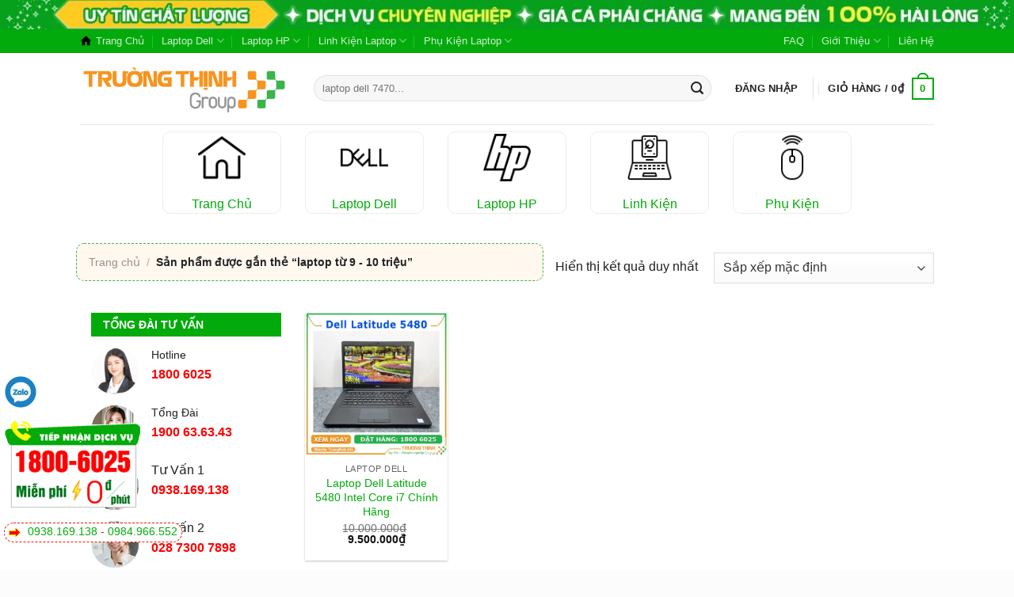

--- FILE ---
content_type: text/html; charset=UTF-8
request_url: https://laptopgiare.top/tu-khoa-san-pham/laptop-tu-9-10-trieu/
body_size: 55676
content:
<!DOCTYPE html>
<html lang="vi" class="loading-site no-js">
<head>
	<meta charset="UTF-8" />
	<link rel="profile" href="http://gmpg.org/xfn/11" />
	<link rel="pingback" href="https://laptopgiare.top/xmlrpc.php" />

	<script>(function(html){html.className = html.className.replace(/\bno-js\b/,'js')})(document.documentElement);</script>
<meta name='robots' content='index, follow, max-image-preview:large, max-snippet:-1, max-video-preview:-1' />
	<style>img:is([sizes="auto" i], [sizes^="auto," i]) { contain-intrinsic-size: 3000px 1500px }</style>
	<meta name="viewport" content="width=device-width, initial-scale=1" />
	<!-- This site is optimized with the Yoast SEO Premium plugin v20.12 (Yoast SEO v26.1.1) - https://yoast.com/wordpress/plugins/seo/ -->
	<title>【1️⃣】 laptop từ 9 - 10 triệu - ™</title>
	<meta name="description" content="【 Laptop Giá Rẻ 】 ✔️1️⃣➤ laptop từ 9 - 10 triệu ⭐_⭐_⭐ Địa chỉ mua bán uy tín giá kho sỉ rẻ gần đây ❎❤️ Xem Ngay" />
	<link rel="canonical" href="https://laptopgiare.top/tu-khoa-san-pham/laptop-tu-9-10-trieu/" />
	<meta property="og:locale" content="vi_VN" />
	<meta property="og:type" content="article" />
	<meta property="og:title" content="laptop từ 9 - 10 triệu Archives" />
	<meta property="og:description" content="【 Laptop Giá Rẻ 】 ✔️1️⃣➤ laptop từ 9 - 10 triệu ⭐_⭐_⭐ Địa chỉ mua bán uy tín giá kho sỉ rẻ gần đây ❎❤️ Xem Ngay" />
	<meta property="og:url" content="https://laptopgiare.top/tu-khoa-san-pham/laptop-tu-9-10-trieu/" />
	<meta property="og:site_name" content="Laptop Giá Rẻ" />
	<meta name="twitter:card" content="summary_large_image" />
	<script type="application/ld+json" class="yoast-schema-graph">{"@context":"https://schema.org","@graph":[{"@type":"CollectionPage","@id":"https://laptopgiare.top/tu-khoa-san-pham/laptop-tu-9-10-trieu/","url":"https://laptopgiare.top/tu-khoa-san-pham/laptop-tu-9-10-trieu/","name":"【1️⃣】 laptop từ 9 - 10 triệu - ™","isPartOf":{"@id":"https://laptopgiare.top/#website"},"primaryImageOfPage":{"@id":"https://laptopgiare.top/tu-khoa-san-pham/laptop-tu-9-10-trieu/#primaryimage"},"image":{"@id":"https://laptopgiare.top/tu-khoa-san-pham/laptop-tu-9-10-trieu/#primaryimage"},"thumbnailUrl":"https://laptopgiare.top/wp-content/uploads/2023/09/5480-4.webp","description":"【 Laptop Giá Rẻ 】 ✔️1️⃣➤ laptop từ 9 - 10 triệu ⭐_⭐_⭐ Địa chỉ mua bán uy tín giá kho sỉ rẻ gần đây ❎❤️ Xem Ngay","breadcrumb":{"@id":"https://laptopgiare.top/tu-khoa-san-pham/laptop-tu-9-10-trieu/#breadcrumb"},"inLanguage":"vi"},{"@type":"ImageObject","inLanguage":"vi","@id":"https://laptopgiare.top/tu-khoa-san-pham/laptop-tu-9-10-trieu/#primaryimage","url":"https://laptopgiare.top/wp-content/uploads/2023/09/5480-4.webp","contentUrl":"https://laptopgiare.top/wp-content/uploads/2023/09/5480-4.webp","width":1000,"height":1000},{"@type":"BreadcrumbList","@id":"https://laptopgiare.top/tu-khoa-san-pham/laptop-tu-9-10-trieu/#breadcrumb","itemListElement":[{"@type":"ListItem","position":1,"name":"Trang Chủ","item":"https://laptopgiare.top/"},{"@type":"ListItem","position":2,"name":"laptop từ 9 - 10 triệu"}]},{"@type":"WebSite","@id":"https://laptopgiare.top/#website","url":"https://laptopgiare.top/","name":"Laptop Giá Rẻ","description":"Uy Tín - Trường Thịnh","potentialAction":[{"@type":"SearchAction","target":{"@type":"EntryPoint","urlTemplate":"https://laptopgiare.top/?s={search_term_string}"},"query-input":{"@type":"PropertyValueSpecification","valueRequired":true,"valueName":"search_term_string"}}],"inLanguage":"vi"}]}</script>
	<!-- / Yoast SEO Premium plugin. -->


<link rel='prefetch' href='https://laptopgiare.top/wp-content/themes/flatsome/assets/js/flatsome.js?ver=a0a7aee297766598a20e' />
<link rel='prefetch' href='https://laptopgiare.top/wp-content/themes/flatsome/assets/js/chunk.slider.js?ver=3.18.7' />
<link rel='prefetch' href='https://laptopgiare.top/wp-content/themes/flatsome/assets/js/chunk.popups.js?ver=3.18.7' />
<link rel='prefetch' href='https://laptopgiare.top/wp-content/themes/flatsome/assets/js/chunk.tooltips.js?ver=3.18.7' />
<link rel='prefetch' href='https://laptopgiare.top/wp-content/themes/flatsome/assets/js/woocommerce.js?ver=49415fe6a9266f32f1f2' />
<link rel="alternate" type="application/rss+xml" title="Dòng thông tin Laptop Giá Rẻ &raquo;" href="https://laptopgiare.top/feed/" />
<link rel="alternate" type="application/rss+xml" title="Laptop Giá Rẻ &raquo; Dòng bình luận" href="https://laptopgiare.top/comments/feed/" />
<link rel="alternate" type="application/rss+xml" title="Nguồn cấp Laptop Giá Rẻ &raquo; laptop từ 9 - 10 triệu Thẻ" href="https://laptopgiare.top/tu-khoa-san-pham/laptop-tu-9-10-trieu/feed/" />
<script type="text/javascript">
/* <![CDATA[ */
window._wpemojiSettings = {"baseUrl":"https:\/\/s.w.org\/images\/core\/emoji\/16.0.1\/72x72\/","ext":".png","svgUrl":"https:\/\/s.w.org\/images\/core\/emoji\/16.0.1\/svg\/","svgExt":".svg","source":{"concatemoji":"https:\/\/laptopgiare.top\/wp-includes\/js\/wp-emoji-release.min.js?ver=6.8.3"}};
/*! This file is auto-generated */
!function(s,n){var o,i,e;function c(e){try{var t={supportTests:e,timestamp:(new Date).valueOf()};sessionStorage.setItem(o,JSON.stringify(t))}catch(e){}}function p(e,t,n){e.clearRect(0,0,e.canvas.width,e.canvas.height),e.fillText(t,0,0);var t=new Uint32Array(e.getImageData(0,0,e.canvas.width,e.canvas.height).data),a=(e.clearRect(0,0,e.canvas.width,e.canvas.height),e.fillText(n,0,0),new Uint32Array(e.getImageData(0,0,e.canvas.width,e.canvas.height).data));return t.every(function(e,t){return e===a[t]})}function u(e,t){e.clearRect(0,0,e.canvas.width,e.canvas.height),e.fillText(t,0,0);for(var n=e.getImageData(16,16,1,1),a=0;a<n.data.length;a++)if(0!==n.data[a])return!1;return!0}function f(e,t,n,a){switch(t){case"flag":return n(e,"\ud83c\udff3\ufe0f\u200d\u26a7\ufe0f","\ud83c\udff3\ufe0f\u200b\u26a7\ufe0f")?!1:!n(e,"\ud83c\udde8\ud83c\uddf6","\ud83c\udde8\u200b\ud83c\uddf6")&&!n(e,"\ud83c\udff4\udb40\udc67\udb40\udc62\udb40\udc65\udb40\udc6e\udb40\udc67\udb40\udc7f","\ud83c\udff4\u200b\udb40\udc67\u200b\udb40\udc62\u200b\udb40\udc65\u200b\udb40\udc6e\u200b\udb40\udc67\u200b\udb40\udc7f");case"emoji":return!a(e,"\ud83e\udedf")}return!1}function g(e,t,n,a){var r="undefined"!=typeof WorkerGlobalScope&&self instanceof WorkerGlobalScope?new OffscreenCanvas(300,150):s.createElement("canvas"),o=r.getContext("2d",{willReadFrequently:!0}),i=(o.textBaseline="top",o.font="600 32px Arial",{});return e.forEach(function(e){i[e]=t(o,e,n,a)}),i}function t(e){var t=s.createElement("script");t.src=e,t.defer=!0,s.head.appendChild(t)}"undefined"!=typeof Promise&&(o="wpEmojiSettingsSupports",i=["flag","emoji"],n.supports={everything:!0,everythingExceptFlag:!0},e=new Promise(function(e){s.addEventListener("DOMContentLoaded",e,{once:!0})}),new Promise(function(t){var n=function(){try{var e=JSON.parse(sessionStorage.getItem(o));if("object"==typeof e&&"number"==typeof e.timestamp&&(new Date).valueOf()<e.timestamp+604800&&"object"==typeof e.supportTests)return e.supportTests}catch(e){}return null}();if(!n){if("undefined"!=typeof Worker&&"undefined"!=typeof OffscreenCanvas&&"undefined"!=typeof URL&&URL.createObjectURL&&"undefined"!=typeof Blob)try{var e="postMessage("+g.toString()+"("+[JSON.stringify(i),f.toString(),p.toString(),u.toString()].join(",")+"));",a=new Blob([e],{type:"text/javascript"}),r=new Worker(URL.createObjectURL(a),{name:"wpTestEmojiSupports"});return void(r.onmessage=function(e){c(n=e.data),r.terminate(),t(n)})}catch(e){}c(n=g(i,f,p,u))}t(n)}).then(function(e){for(var t in e)n.supports[t]=e[t],n.supports.everything=n.supports.everything&&n.supports[t],"flag"!==t&&(n.supports.everythingExceptFlag=n.supports.everythingExceptFlag&&n.supports[t]);n.supports.everythingExceptFlag=n.supports.everythingExceptFlag&&!n.supports.flag,n.DOMReady=!1,n.readyCallback=function(){n.DOMReady=!0}}).then(function(){return e}).then(function(){var e;n.supports.everything||(n.readyCallback(),(e=n.source||{}).concatemoji?t(e.concatemoji):e.wpemoji&&e.twemoji&&(t(e.twemoji),t(e.wpemoji)))}))}((window,document),window._wpemojiSettings);
/* ]]> */
</script>

<style id='wp-emoji-styles-inline-css' type='text/css'>

	img.wp-smiley, img.emoji {
		display: inline !important;
		border: none !important;
		box-shadow: none !important;
		height: 1em !important;
		width: 1em !important;
		margin: 0 0.07em !important;
		vertical-align: -0.1em !important;
		background: none !important;
		padding: 0 !important;
	}
</style>
<style id='wp-block-library-inline-css' type='text/css'>
:root{--wp-admin-theme-color:#007cba;--wp-admin-theme-color--rgb:0,124,186;--wp-admin-theme-color-darker-10:#006ba1;--wp-admin-theme-color-darker-10--rgb:0,107,161;--wp-admin-theme-color-darker-20:#005a87;--wp-admin-theme-color-darker-20--rgb:0,90,135;--wp-admin-border-width-focus:2px;--wp-block-synced-color:#7a00df;--wp-block-synced-color--rgb:122,0,223;--wp-bound-block-color:var(--wp-block-synced-color)}@media (min-resolution:192dpi){:root{--wp-admin-border-width-focus:1.5px}}.wp-element-button{cursor:pointer}:root{--wp--preset--font-size--normal:16px;--wp--preset--font-size--huge:42px}:root .has-very-light-gray-background-color{background-color:#eee}:root .has-very-dark-gray-background-color{background-color:#313131}:root .has-very-light-gray-color{color:#eee}:root .has-very-dark-gray-color{color:#313131}:root .has-vivid-green-cyan-to-vivid-cyan-blue-gradient-background{background:linear-gradient(135deg,#00d084,#0693e3)}:root .has-purple-crush-gradient-background{background:linear-gradient(135deg,#34e2e4,#4721fb 50%,#ab1dfe)}:root .has-hazy-dawn-gradient-background{background:linear-gradient(135deg,#faaca8,#dad0ec)}:root .has-subdued-olive-gradient-background{background:linear-gradient(135deg,#fafae1,#67a671)}:root .has-atomic-cream-gradient-background{background:linear-gradient(135deg,#fdd79a,#004a59)}:root .has-nightshade-gradient-background{background:linear-gradient(135deg,#330968,#31cdcf)}:root .has-midnight-gradient-background{background:linear-gradient(135deg,#020381,#2874fc)}.has-regular-font-size{font-size:1em}.has-larger-font-size{font-size:2.625em}.has-normal-font-size{font-size:var(--wp--preset--font-size--normal)}.has-huge-font-size{font-size:var(--wp--preset--font-size--huge)}.has-text-align-center{text-align:center}.has-text-align-left{text-align:left}.has-text-align-right{text-align:right}#end-resizable-editor-section{display:none}.aligncenter{clear:both}.items-justified-left{justify-content:flex-start}.items-justified-center{justify-content:center}.items-justified-right{justify-content:flex-end}.items-justified-space-between{justify-content:space-between}.screen-reader-text{border:0;clip-path:inset(50%);height:1px;margin:-1px;overflow:hidden;padding:0;position:absolute;width:1px;word-wrap:normal!important}.screen-reader-text:focus{background-color:#ddd;clip-path:none;color:#444;display:block;font-size:1em;height:auto;left:5px;line-height:normal;padding:15px 23px 14px;text-decoration:none;top:5px;width:auto;z-index:100000}html :where(.has-border-color){border-style:solid}html :where([style*=border-top-color]){border-top-style:solid}html :where([style*=border-right-color]){border-right-style:solid}html :where([style*=border-bottom-color]){border-bottom-style:solid}html :where([style*=border-left-color]){border-left-style:solid}html :where([style*=border-width]){border-style:solid}html :where([style*=border-top-width]){border-top-style:solid}html :where([style*=border-right-width]){border-right-style:solid}html :where([style*=border-bottom-width]){border-bottom-style:solid}html :where([style*=border-left-width]){border-left-style:solid}html :where(img[class*=wp-image-]){height:auto;max-width:100%}:where(figure){margin:0 0 1em}html :where(.is-position-sticky){--wp-admin--admin-bar--position-offset:var(--wp-admin--admin-bar--height,0px)}@media screen and (max-width:600px){html :where(.is-position-sticky){--wp-admin--admin-bar--position-offset:0px}}
</style>
<link rel='stylesheet' id='contact-form-7-css' href='https://laptopgiare.top/wp-content/plugins/contact-form-7/includes/css/styles.css?ver=6.1.2' type='text/css' media='all' />
<style id='woocommerce-inline-inline-css' type='text/css'>
.woocommerce form .form-row .required { visibility: visible; }
</style>
<link rel='stylesheet' id='wpa-wcvs-frontend-css' href='https://laptopgiare.top/wp-content/plugins/wpa-woocommerce-variation-swatch/assets/css/wcvs-frontend.css?ver=6.8.3' type='text/css' media='all' />
<link rel='stylesheet' id='brands-styles-css' href='https://laptopgiare.top/wp-content/plugins/woocommerce/assets/css/brands.css?ver=10.2.3' type='text/css' media='all' />
<link rel='stylesheet' id='flatsome-main-css' href='https://laptopgiare.top/wp-content/themes/flatsome/assets/css/flatsome.css?ver=3.18.7' type='text/css' media='all' />
<style id='flatsome-main-inline-css' type='text/css'>
@font-face {
				font-family: "fl-icons";
				font-display: block;
				src: url(https://laptopgiare.top/wp-content/themes/flatsome/assets/css/icons/fl-icons.eot?v=3.18.7);
				src:
					url(https://laptopgiare.top/wp-content/themes/flatsome/assets/css/icons/fl-icons.eot#iefix?v=3.18.7) format("embedded-opentype"),
					url(https://laptopgiare.top/wp-content/themes/flatsome/assets/css/icons/fl-icons.woff2?v=3.18.7) format("woff2"),
					url(https://laptopgiare.top/wp-content/themes/flatsome/assets/css/icons/fl-icons.ttf?v=3.18.7) format("truetype"),
					url(https://laptopgiare.top/wp-content/themes/flatsome/assets/css/icons/fl-icons.woff?v=3.18.7) format("woff"),
					url(https://laptopgiare.top/wp-content/themes/flatsome/assets/css/icons/fl-icons.svg?v=3.18.7#fl-icons) format("svg");
			}
</style>
<link rel='stylesheet' id='flatsome-shop-css' href='https://laptopgiare.top/wp-content/themes/flatsome/assets/css/flatsome-shop.css?ver=3.18.7' type='text/css' media='all' />
<link rel='stylesheet' id='flatsome-style-css' href='https://laptopgiare.top/wp-content/themes/flatsome-child/style.css?ver=3.0' type='text/css' media='all' />
<script type="text/javascript" src="https://laptopgiare.top/wp-includes/js/jquery/jquery.min.js?ver=3.7.1" id="jquery-core-js"></script>
<script type="text/javascript" src="https://laptopgiare.top/wp-includes/js/jquery/jquery-migrate.min.js?ver=3.4.1" id="jquery-migrate-js"></script>
<script type="text/javascript" src="https://laptopgiare.top/wp-content/plugins/woocommerce/assets/js/jquery-blockui/jquery.blockUI.min.js?ver=2.7.0-wc.10.2.3" id="jquery-blockui-js" data-wp-strategy="defer"></script>
<script type="text/javascript" id="wc-add-to-cart-js-extra">
/* <![CDATA[ */
var wc_add_to_cart_params = {"ajax_url":"\/wp-admin\/admin-ajax.php","wc_ajax_url":"\/?wc-ajax=%%endpoint%%","i18n_view_cart":"Xem gi\u1ecf h\u00e0ng","cart_url":"https:\/\/laptopgiare.top\/gio-hang\/","is_cart":"","cart_redirect_after_add":"no"};
/* ]]> */
</script>
<script type="text/javascript" src="https://laptopgiare.top/wp-content/plugins/woocommerce/assets/js/frontend/add-to-cart.min.js?ver=10.2.3" id="wc-add-to-cart-js" defer="defer" data-wp-strategy="defer"></script>
<script type="text/javascript" src="https://laptopgiare.top/wp-content/plugins/woocommerce/assets/js/js-cookie/js.cookie.min.js?ver=2.1.4-wc.10.2.3" id="js-cookie-js" data-wp-strategy="defer"></script>
<link rel="https://api.w.org/" href="https://laptopgiare.top/wp-json/" /><link rel="alternate" title="JSON" type="application/json" href="https://laptopgiare.top/wp-json/wp/v2/product_tag/226" /><link rel="EditURI" type="application/rsd+xml" title="RSD" href="https://laptopgiare.top/xmlrpc.php?rsd" />
<meta name="generator" content="WordPress 6.8.3" />
<meta name="generator" content="WooCommerce 10.2.3" />
<style>.bg{opacity: 0; transition: opacity 1s; -webkit-transition: opacity 1s;} .bg-loaded{opacity: 1;}</style><!-- Google Tag Manager -->
<script>(function(w,d,s,l,i){w[l]=w[l]||[];w[l].push({'gtm.start':
new Date().getTime(),event:'gtm.js'});var f=d.getElementsByTagName(s)[0],
j=d.createElement(s),dl=l!='dataLayer'?'&l='+l:'';j.async=true;j.src=
'https://www.googletagmanager.com/gtm.js?id='+i+dl;f.parentNode.insertBefore(j,f);
})(window,document,'script','dataLayer','GTM-TRQGNNTG');</script>
<!-- End Google Tag Manager -->
<meta name="p:domain_verify" content="33fab1965b6eda97cddcc47a690297b4"/>
<script type="application/ld+json">
{
  "@context": "https://schema.org",
  "@type": "ComputerStore",
  "name": "CHI NHÁNH CÔNG TY TNHH TIN HỌC VÀ ĐÀO TẠO MÁY TÍNH TRƯỜNG THỊNH",
  "description": "laptopgiare.top là website chia sẻ kiến thức, thủ thuật về máy tính, laptop, máy in",
  "url": "https://laptopgiare.top",
  "logo": "https://laptopgiare.top/wp-content/uploads/2025/07/LOGO-TT-V.svg",
  "image": "https://laptopgiare.top/wp-content/uploads/2025/07/LOGO-TT-V.svg",
  "email": "lienhe@laptopgiare.top",
  "telephone": "+84-931-148-391",
  "taxID": "0318303743-002",
  "address": {
    "@type": "PostalAddress",
    "streetAddress": "391 Cộng Hòa, Phường 13, Tân Bình",
    "addressLocality": "Hồ Chí Minh",
    "postalCode": "700000",
    "addressCountry": "VN"
  },
  "geo": {
    "@type": "GeoCoordinates",
    "latitude": 10.803525,
    "longitude": 106.637886
  },
  "openingHours": "Mo-Su 08:30-18:30",
  "sameAs": [
    "https://www.facebook.com/truongthinh.info"
  ]
}
</script>
<!-- Google AdSense: chèn vào <head> của trang -->
<script async
  src="https://pagead2.googlesyndication.com/pagead/js/adsbygoogle.js?client=ca-pub-8374881469178321"
  crossorigin="anonymous">
</script>
<script async custom-element="amp-auto-ads"
  src="https://cdn.ampproject.org/v0/amp-auto-ads-0.1.js"></script>
	<noscript><style>.woocommerce-product-gallery{ opacity: 1 !important; }</style></noscript>
	<link rel="icon" href="https://laptopgiare.top/wp-content/uploads/2023/08/cropped-logo-32x32.png" sizes="32x32" />
<link rel="icon" href="https://laptopgiare.top/wp-content/uploads/2023/08/cropped-logo-192x192.png" sizes="192x192" />
<link rel="apple-touch-icon" href="https://laptopgiare.top/wp-content/uploads/2023/08/cropped-logo-180x180.png" />
<meta name="msapplication-TileImage" content="https://laptopgiare.top/wp-content/uploads/2023/08/cropped-logo-270x270.png" />
<style id="custom-css" type="text/css">:root {--primary-color: #02ab0b;--fs-color-primary: #02ab0b;--fs-color-secondary: #ff9800;--fs-color-success: #02ab0b;--fs-color-alert: #b20000;--fs-experimental-link-color: #02ab0b;--fs-experimental-link-color-hover: #b20000;}.tooltipster-base {--tooltip-color: #fff;--tooltip-bg-color: #000;}.off-canvas-right .mfp-content, .off-canvas-left .mfp-content {--drawer-width: 300px;}.off-canvas .mfp-content.off-canvas-cart {--drawer-width: 360px;}.header-main{height: 90px}#logo img{max-height: 90px}#logo{width:265px;}.header-bottom{min-height: 55px}.header-top{min-height: 30px}.transparent .header-main{height: 90px}.transparent #logo img{max-height: 90px}.has-transparent + .page-title:first-of-type,.has-transparent + #main > .page-title,.has-transparent + #main > div > .page-title,.has-transparent + #main .page-header-wrapper:first-of-type .page-title{padding-top: 120px;}.header.show-on-scroll,.stuck .header-main{height:70px!important}.stuck #logo img{max-height: 70px!important}.search-form{ width: 95%;}.header-bg-color {background-color: rgba(255,255,255,0.9)}.header-bottom {background-color: #fcfcfc}.header-main .nav > li > a{line-height: 16px }.stuck .header-main .nav > li > a{line-height: 50px }.header-bottom-nav > li > a{line-height: 16px }@media (max-width: 549px) {.header-main{height: 70px}#logo img{max-height: 70px}}body{color: #202124}h1,h2,h3,h4,h5,h6,.heading-font{color: #018208;}.breadcrumbs{text-transform: none;}.is-divider{background-color: #ff9800;}@media screen and (min-width: 550px){.products .box-vertical .box-image{min-width: 300px!important;width: 300px!important;}}.absolute-footer, html{background-color: rgba(251,251,251,0.52)}.header-vertical-menu__opener{height: 37px}/* Custom CSS */.container{padding-left:1px;padding-right:1px}.breadcrumbs{padding-left:15px;margin:2px}a:hover{text-decoration:underline}.callmxh{display:block;min-height:20px;position:fixed;left:3px;z-index:999999;text-align:center;padding:3px}.zalo{bottom:170px}.hotlinevip{background-color:#fff;display:block;position:fixed;left:5px;color:#e81c01;font-size:14px;border-radius:15px;height:25px;line-height:10px;overflow:hidden;border:1px dashed #e81c01;padding:5px;z-index:9999;bottom:35px}.telvip{display:block;position:fixed;left:5px;z-index:9999;bottom:45px}.checkdo ul li{margin-left:45px;list-style-image:url(/wp-content/uploads/2023/09/checked-checkbox-16.png)}.checkxanh ul li{margin-left:45px;list-style-image:url(/wp-content/uploads/2023/09/checked-gr-16.png)}.checkxanhok ul li{margin-left:45px;list-style-image:url(/wp-content/uploads/2023/09/check.png)}.listmap ul li{margin-left:45px;list-style-image:url(/wp-content/uploads/2023/08/listmaps.webp)}.row-large>.col,.row-large>.flickity-viewport>.flickity-slider>.col{margin-bottom:0;padding:5px;font-size:14px}.post-sidebar .is-divider{display:none}.post-sidebar .widget-title span{color:#fff;display:block;width:100%;background:#02ab0b;padding-left:15px;line-height:30px;font-size:14px;font-weight:700}.badge{display:none}.tieudefull span, .tieudefull h3, .tieudefull h4,.tieudefull h2{color:#fff;display:block;width:100%;background:#02ab0b;padding-left:15px;line-height:30px;font-size:14px;font-weight:700;text-align:left;margin-bottom: 10px;}.nav-column>li>a,.nav-dropdown>li>a,.nav-vertical-fly-out>li>a,.nav>li>a{color:#202124}.nav-dropdown{color:#202124}.titletopvn span{color:#fff;padding:7px 12px 4px;background-color:#02ab0b;font-weight:500}.titletopvn{text-align:left;font-family:'Roboto',sans-serif;font-size:16px;line-height:1.5;margin-top:10px;border-bottom:2px solid #02ab0b;margin-bottom:10px}.absolute-footer{color:#000}.bang-cam3{border-bottom:4px solid #f26822}.bang-cam3 thead{background-color:#f26822;color:#fff;font-weight:200;font-size:14px}.table-striped > tbody > tr:nth-of-type(odd){background-color:#e8e9ea}table,th,td{border:1px solid #e8e9ea}th:first-child,td:first-child{padding:5px}.ocam, .woocommerce-breadcrumb{background-color:#f89e2612;border:1px dashed #39b54a;border-radius:10px;padding:7px;margin:-5px;margin-bottom:10px;font-size:14px}.oxanh{background-color:#d0ffca91;border-top:7px solid #39b54a;border:1px dashed #39b54a;border-radius:10px;padding:5px;margin:10px}.ct1{background:url(/wp-content/uploads/2023/08/top-left.png) no-repeat left top;margin: -15px;margin-top: 5px;padding:40px 10px 45px 40px}footer.entry-meta{font-size:14px}.toolbar-fixed{background:#fff;border-top:1px solid #ccc;display:none;position:fixed;bottom:0;left:0;width:100%;z-index:9999}.toolbar-fixed li{display:inline-block;margin:0;width:calc(100% / 5)}.toolbar-fixed li a{width:100%;height:60px;line-height:15px;color:#6b7177;border-right:1px solid #fff;text-align:center;font-size:10px;padding:5px;display:flex;flex-flow:column nowrap;justify-content:center;align-items:center;text-decoration:none}.toolbar-fixed li a img{height:30px;display:inline-block;vertical-align:middle}.toolbar-fixed li a span{display:block;width:100%;text-align:center;margin-top:4px}.animated.infinite{animation-iteration-count:infinite}.tada{animation-name:tada}.animated{animation-duration:1s;animation-fill-mode:both}@media (max-width:768px){.toolbar-fixed{display:flex}}.backdrop-chiduong{background:rgba(30,30,30,0.87);display:none;position:fixed;left:50%;top:50%;transform:translate(-50%,-50%);height:100vh;width:100vw;z-index:10000}.popup-chiduong{background:#fff;padding:20px;position:absolute;top:50%;left:50%;transform:translate(-50%,-50%);width:calc(100% - 20px)}.popup-chiduong button{padding:0;width:44px;height:44px;position:absolute;top:0;right:0;margin:0;font:30px/30px Arial,Helvetica Neue,Helvetica,sans-serif;display:flex;align-items:center;justify-content:center;min-height:auto}.popup-chiduong h3{font-weight:600;font-size:18px;color:#f7931e;margin-top:20px;margin-bottom:0;text-align:center;text-transform:uppercase;line-height:1.2}.popup-chiduong p{text-align:center;margin-bottom:16px;font-size:14px}.popup-chiduong ul{list-style-type:none;padding:0;margin:0}.popup-chiduong ul li{margin-bottom:12px}.popup-chiduong ul li:nth-child(1) a,.popup-chiduong ul li:nth-child(2) a,.popup-chiduong ul li:nth-child(3) a{background:#f7931e}.popup-chiduong ul li:nth-child(4) a,.popup-chiduong ul li:nth-child(5) a,.popup-chiduong ul li:nth-child(6) a{background:#39b54a}.popup-chiduong ul li:nth-child(7) a,.popup-chiduong ul li:nth-child(8) a,.popup-chiduong ul li:nth-child(9) a{background:#f7931e}.popup-chiduong li a{border-radius:5px;color:#fff;font-size:14px;display:block;box-shadow:0 0 3px 3px #ccc;text-align:center;padding:6px}.popup-chiduong li strong{display:block;font-weight:600}.popup-chiduong li span{display:block;font-size:12px;font-style:italic}@keyframes tada{from{transform:scale3d(1,1,1)}10%,20%{transform:scale3d(0.9,0.9,0.9) rotate3d(0,0,1,-3deg)}30%,50%,70%,90%{transform:scale3d(1.1,1.1,1.1) rotate3d(0,0,1,3deg)}40%,60%,80%{transform:scale3d(1.1,1.1,1.1) rotate3d(0,0,1,-3deg)}to{transform:scale3d(1,1,1)}}.header_toolbar .row{align-items:center}.header_toolbar .col{padding-bottom:0}.header_toolbar p{margin:0}.header_toolbar{display:none}@media (max-width:767px){.header_toolbar{display:block}}.widget-title{background:#02ab0b;border-radius:3px;color:#fff;display:block;position:relative;min-height:30px;border-bottom:1px solid #eee;padding:10px}.widget .is-divider{display:none}.cam-ket .tieu-de{text-align:center;background:#FF9800;padding:2px 20px;margin-top:-24px;font-size:15px;font-weight:500;color:#fff;display:block;border-radius:99px}.cam-ket{background:#fff;padding:10px;border-radius:5px;border:1px solid #FF9800;font-size:15px}.product-short-description{border:solid 1px #1111;padding:5px;border-radius:5px}.button.alt, .secondary {border-radius: 5px;}.bang-lam3{border-top: 7px solid #4b87c6;border: none;border-bottom: 5px solid #4b87c6;width: -webkit-fill-available;}.css-taitu {display: flex;width: 1210px;justify-content: flex-start;align-items: center;padding-top: 15px;border-bottom: 1px solid #f3f3f3;margin-left: auto;margin-right: auto;flex-wrap: wrap;}.css-taitu .buttondanhmuc, .css-taitu1 .buttondanhmuc {border-radius: 999px;background-color: #fff;color: #02AB09;border: 1px solid #02AB09;margin-bottom: 10px;transition: transform .3s,border .3s,background .3s,box-shadow .3s,opacity .3s,color .3s;text-rendering: optimizeLegibility;margin-left: 5px;margin-right: 5px;}.css-taitu a, .css-taitu1 a {font-size: 14px;text-transform: initial;padding: 5px 10px 5px 10px;}.mhbox>.post-item>.col-inner> .box-blog-post {min-height: 333px;}.mhboxsp>.product-small>.col-inner>.product-small{min-height: 299px;}.back-to-top {bottom: 225px;}.woocommerce-breadcrumb{margin-right: 15px;padding: 15px;}.product-section>.row>.large-12>.mt {margin-top: 15px;color: #fff;display: block;width: 100%;background: #02ab0b;padding-left: 15px;line-height: 30px;font-size: 14px;font-weight: 700;text-align: left;margin-bottom: 10px;}.label-new.menu-item > a:after{content:"Mới";}.label-hot.menu-item > a:after{content:"Thịnh hành";}.label-sale.menu-item > a:after{content:"Giảm giá";}.label-popular.menu-item > a:after{content:"Phổ biến";}</style>		<style type="text/css" id="wp-custom-css">
			.product-type-variable .product-price-container .price-wrapper .price{
	margin-bottom: 0;
}

.swatch__list--item.is-selected .tooltip{
	pointer-events: visible;
}		</style>
		<style id="kirki-inline-styles"></style></head>

<body class="archive tax-product_tag term-laptop-tu-9-10-trieu term-226 wp-theme-flatsome wp-child-theme-flatsome-child theme-flatsome woocommerce woocommerce-page woocommerce-no-js lightbox nav-dropdown-has-arrow nav-dropdown-has-shadow nav-dropdown-has-border">

<!-- Google Tag Manager (noscript) -->
<noscript><iframe src="https://www.googletagmanager.com/ns.html?id=GTM-TRQGNNTG"
height="0" width="0" style="display:none;visibility:hidden"></iframe></noscript>
<!-- End Google Tag Manager (noscript) -->
<amp-auto-ads type="adsense"
  data-ad-client="ca-pub-8374881469178321">
</amp-auto-ads>

<a class="skip-link screen-reader-text" href="#main">Chuyển đến nội dung</a>

<div id="wrapper">

		<div class="img has-hover hide-for-medium x md-x lg-x y md-y lg-y" id="image_37385363">
		<a class="" href="https://laptopgiare.top/" >						<div class="img-inner dark" >
			<img width="1920" height="55" src="https://laptopgiare.top/wp-content/uploads/2023/08/banner-top-truongthinh.webp" class="attachment-original size-original" alt="Banner Header | laptop giá rẻ" decoding="async" fetchpriority="high" srcset="https://laptopgiare.top/wp-content/uploads/2023/08/banner-top-truongthinh.webp 1920w, https://laptopgiare.top/wp-content/uploads/2023/08/banner-top-truongthinh-600x17.webp 600w, https://laptopgiare.top/wp-content/uploads/2023/08/banner-top-truongthinh-300x9.webp 300w, https://laptopgiare.top/wp-content/uploads/2023/08/banner-top-truongthinh-1024x29.webp 1024w, https://laptopgiare.top/wp-content/uploads/2023/08/banner-top-truongthinh-768x22.webp 768w, https://laptopgiare.top/wp-content/uploads/2023/08/banner-top-truongthinh-1536x44.webp 1536w" sizes="(max-width: 1920px) 100vw, 1920px" />						
					</div>
						</a>		
<style>
#image_37385363 {
  width: 100%;
}
</style>
	</div>
	
	<header id="header" class="header ">
		<div class="header-wrapper">
			<div id="top-bar" class="header-top hide-for-sticky nav-dark">
    <div class="flex-row container">
      <div class="flex-col hide-for-medium flex-left">
          <ul class="nav nav-left medium-nav-center nav-small  nav-divided">
              <li id="menu-item-282" class="menu-item menu-item-type-custom menu-item-object-custom menu-item-home menu-item-282 menu-item-design-default has-icon-left"><a href="https://laptopgiare.top/" class="nav-top-link"><svg xmlns="http://www.w3.org/2000/svg" x="0px" y="0px" width="15" height="15" viewBox="0 0 24 24"> <path d="M 12 2.0996094 L 1 12 L 4 12 L 4 21 L 10 21 L 10 14 L 14 14 L 14 21 L 20 21 L 20 12 L 23 12 L 12 2.0996094 z"></path></svg>Trang Chủ</a></li>
<li id="menu-item-216" class="menu-item menu-item-type-taxonomy menu-item-object-product_cat menu-item-has-children menu-item-216 menu-item-design-default has-dropdown"><a href="https://laptopgiare.top/danh-muc-san-pham/laptop-dell/" class="nav-top-link" aria-expanded="false" aria-haspopup="menu">Laptop Dell<i class="icon-angle-down" ></i></a>
<ul class="sub-menu nav-dropdown nav-dropdown-default">
	<li id="menu-item-334" class="menu-item menu-item-type-taxonomy menu-item-object-product_cat menu-item-334"><a href="https://laptopgiare.top/danh-muc-san-pham/linh-kien-laptop/pin-laptop/pin-laptop-dell/">Pin Laptop Dell</a></li>
	<li id="menu-item-331" class="menu-item menu-item-type-taxonomy menu-item-object-product_cat menu-item-331"><a href="https://laptopgiare.top/danh-muc-san-pham/linh-kien-laptop/ban-phim-laptop/ban-phim-laptop-dell/">Bàn Phím Laptop Dell</a></li>
	<li id="menu-item-329" class="menu-item menu-item-type-taxonomy menu-item-object-product_cat menu-item-329"><a href="https://laptopgiare.top/danh-muc-san-pham/linh-kien-laptop/sac-laptop/adapter-sac-laptop-dell/">Adapter Sạc Laptop Dell</a></li>
	<li id="menu-item-333" class="menu-item menu-item-type-taxonomy menu-item-object-product_cat menu-item-333"><a href="https://laptopgiare.top/danh-muc-san-pham/linh-kien-laptop/lcd-man-hinh-laptop/man-hinh-laptop-dell/">Màn Hình Laptop Dell</a></li>
	<li id="menu-item-330" class="menu-item menu-item-type-taxonomy menu-item-object-product_cat menu-item-330"><a href="https://laptopgiare.top/danh-muc-san-pham/linh-kien-laptop/ban-le-laptop/ban-le-laptop-dell/">Bản Lề Laptop Dell</a></li>
	<li id="menu-item-332" class="menu-item menu-item-type-taxonomy menu-item-object-product_cat menu-item-332"><a href="https://laptopgiare.top/danh-muc-san-pham/linh-kien-laptop/loa-laptop/loa-laptop-dell/">Loa Laptop Dell</a></li>
	<li id="menu-item-434" class="menu-item menu-item-type-taxonomy menu-item-object-product_cat menu-item-434"><a href="https://laptopgiare.top/danh-muc-san-pham/linh-kien-laptop/fan-quat-laptop/fan-quat-laptop-dell/">Fan Quạt Laptop Dell</a></li>
	<li id="menu-item-435" class="menu-item menu-item-type-taxonomy menu-item-object-product_cat menu-item-435"><a href="https://laptopgiare.top/danh-muc-san-pham/linh-kien-laptop/mat-a-b-c-d-vo-laptop/mat-a-b-c-d-vo-laptop-dell/">Mặt A B C D Vỏ Laptop Dell</a></li>
</ul>
</li>
<li id="menu-item-720" class="menu-item menu-item-type-taxonomy menu-item-object-product_cat menu-item-has-children menu-item-720 menu-item-design-default has-dropdown"><a href="https://laptopgiare.top/danh-muc-san-pham/laptop-hp/" class="nav-top-link" aria-expanded="false" aria-haspopup="menu">Laptop HP<i class="icon-angle-down" ></i></a>
<ul class="sub-menu nav-dropdown nav-dropdown-default">
	<li id="menu-item-726" class="menu-item menu-item-type-taxonomy menu-item-object-product_cat menu-item-726"><a href="https://laptopgiare.top/danh-muc-san-pham/linh-kien-laptop/pin-laptop/pin-laptop-hp/">Pin Laptop Hp</a></li>
	<li id="menu-item-727" class="menu-item menu-item-type-taxonomy menu-item-object-product_cat menu-item-727"><a href="https://laptopgiare.top/danh-muc-san-pham/linh-kien-laptop/ban-phim-laptop/ban-phim-laptop-hp/">Bàn Phím Laptop Hp</a></li>
	<li id="menu-item-728" class="menu-item menu-item-type-taxonomy menu-item-object-product_cat menu-item-728"><a href="https://laptopgiare.top/danh-muc-san-pham/linh-kien-laptop/sac-laptop/adapter-sac-laptop-hp/">Adapter Sạc Laptop Hp</a></li>
	<li id="menu-item-729" class="menu-item menu-item-type-taxonomy menu-item-object-product_cat menu-item-729"><a href="https://laptopgiare.top/danh-muc-san-pham/linh-kien-laptop/lcd-man-hinh-laptop/man-hinh-laptop-hp/">Màn Hình Laptop Hp</a></li>
	<li id="menu-item-730" class="menu-item menu-item-type-taxonomy menu-item-object-product_cat menu-item-730"><a href="https://laptopgiare.top/danh-muc-san-pham/linh-kien-laptop/ban-le-laptop/ban-le-laptop-hp/">Bản Lề Laptop Hp</a></li>
	<li id="menu-item-731" class="menu-item menu-item-type-taxonomy menu-item-object-product_cat menu-item-731"><a href="https://laptopgiare.top/danh-muc-san-pham/linh-kien-laptop/loa-laptop/loa-laptop-hp/">Loa Laptop Hp</a></li>
	<li id="menu-item-732" class="menu-item menu-item-type-taxonomy menu-item-object-product_cat menu-item-732"><a href="https://laptopgiare.top/danh-muc-san-pham/linh-kien-laptop/fan-quat-laptop/fan-quat-laptop-hp/">Fan Quạt Laptop Hp</a></li>
	<li id="menu-item-733" class="menu-item menu-item-type-taxonomy menu-item-object-product_cat menu-item-733"><a href="https://laptopgiare.top/danh-muc-san-pham/linh-kien-laptop/mat-a-b-c-d-vo-laptop/mat-a-b-c-d-vo-laptop-laptop-hp/">Mặt A B C D Vỏ Laptop Hp</a></li>
</ul>
</li>
<li id="menu-item-335" class="menu-item menu-item-type-taxonomy menu-item-object-product_cat menu-item-has-children menu-item-335 menu-item-design-default has-dropdown"><a href="https://laptopgiare.top/danh-muc-san-pham/linh-kien-laptop/" class="nav-top-link" aria-expanded="false" aria-haspopup="menu">Linh Kiện Laptop<i class="icon-angle-down" ></i></a>
<ul class="sub-menu nav-dropdown nav-dropdown-default">
	<li id="menu-item-428" class="menu-item menu-item-type-taxonomy menu-item-object-product_cat menu-item-428"><a href="https://laptopgiare.top/danh-muc-san-pham/linh-kien-laptop/pin-laptop/">Pin Laptop</a></li>
	<li id="menu-item-426" class="menu-item menu-item-type-taxonomy menu-item-object-product_cat menu-item-426"><a href="https://laptopgiare.top/danh-muc-san-pham/linh-kien-laptop/ban-phim-laptop/">Bàn Phím Laptop</a></li>
	<li id="menu-item-429" class="menu-item menu-item-type-taxonomy menu-item-object-product_cat menu-item-429"><a href="https://laptopgiare.top/danh-muc-san-pham/linh-kien-laptop/sac-laptop/">Sạc Laptop</a></li>
	<li id="menu-item-427" class="menu-item menu-item-type-taxonomy menu-item-object-product_cat menu-item-427"><a href="https://laptopgiare.top/danh-muc-san-pham/linh-kien-laptop/lcd-man-hinh-laptop/">Lcd Màn Hình Laptop</a></li>
	<li id="menu-item-424" class="menu-item menu-item-type-taxonomy menu-item-object-product_cat menu-item-424"><a href="https://laptopgiare.top/danh-muc-san-pham/linh-kien-laptop/fan-quat-laptop/">Fan Quạt Laptop</a></li>
	<li id="menu-item-425" class="menu-item menu-item-type-taxonomy menu-item-object-product_cat menu-item-425"><a href="https://laptopgiare.top/danh-muc-san-pham/linh-kien-laptop/mat-a-b-c-d-vo-laptop/">Mặt A B C D Vỏ Laptop</a></li>
	<li id="menu-item-430" class="menu-item menu-item-type-taxonomy menu-item-object-product_cat menu-item-430"><a href="https://laptopgiare.top/danh-muc-san-pham/linh-kien-laptop/ban-le-laptop/">Bản Lề Laptop</a></li>
	<li id="menu-item-431" class="menu-item menu-item-type-taxonomy menu-item-object-product_cat menu-item-431"><a href="https://laptopgiare.top/danh-muc-san-pham/linh-kien-laptop/loa-laptop/">Loa Laptop</a></li>
	<li id="menu-item-437" class="menu-item menu-item-type-taxonomy menu-item-object-product_cat menu-item-437"><a href="https://laptopgiare.top/danh-muc-san-pham/linh-kien-laptop/o-cung-laptop/">Ổ Cứng Laptop</a></li>
	<li id="menu-item-438" class="menu-item menu-item-type-taxonomy menu-item-object-product_cat menu-item-438"><a href="https://laptopgiare.top/danh-muc-san-pham/linh-kien-laptop/ram-laptop/">Ram Laptop</a></li>
</ul>
</li>
<li id="menu-item-336" class="menu-item menu-item-type-taxonomy menu-item-object-product_cat menu-item-has-children menu-item-336 menu-item-design-default has-dropdown"><a href="https://laptopgiare.top/danh-muc-san-pham/phu-kien-laptop/" class="nav-top-link" aria-expanded="false" aria-haspopup="menu">Phụ Kiện Laptop<i class="icon-angle-down" ></i></a>
<ul class="sub-menu nav-dropdown nav-dropdown-default">
	<li id="menu-item-337" class="menu-item menu-item-type-taxonomy menu-item-object-product_cat menu-item-337"><a href="https://laptopgiare.top/danh-muc-san-pham/phu-kien-laptop/balo-laptop/">Balo Laptop</a></li>
	<li id="menu-item-339" class="menu-item menu-item-type-taxonomy menu-item-object-product_cat menu-item-339"><a href="https://laptopgiare.top/danh-muc-san-pham/phu-kien-laptop/cap-chuyen-cong-laptop/">Cáp Chuyển Cổng Laptop</a></li>
	<li id="menu-item-341" class="menu-item menu-item-type-taxonomy menu-item-object-product_cat menu-item-341"><a href="https://laptopgiare.top/danh-muc-san-pham/phu-kien-laptop/loa-tai-nghe-laptop/">Loa Tai Nghe Laptop</a></li>
	<li id="menu-item-338" class="menu-item menu-item-type-taxonomy menu-item-object-product_cat menu-item-338"><a href="https://laptopgiare.top/danh-muc-san-pham/phu-kien-laptop/ban-phim-may-tinh/">Bàn Phím Laptop</a></li>
	<li id="menu-item-340" class="menu-item menu-item-type-taxonomy menu-item-object-product_cat menu-item-340"><a href="https://laptopgiare.top/danh-muc-san-pham/phu-kien-laptop/chuot-laptop/">Chuột Laptop</a></li>
</ul>
</li>
          </ul>
      </div>

      <div class="flex-col hide-for-medium flex-center">
          <ul class="nav nav-center nav-small  nav-divided">
                        </ul>
      </div>

      <div class="flex-col hide-for-medium flex-right">
         <ul class="nav top-bar-nav nav-right nav-small  nav-divided">
              <li id="menu-item-217" class="menu-item menu-item-type-taxonomy menu-item-object-category menu-item-217 menu-item-design-default"><a href="https://laptopgiare.top/faq/" class="nav-top-link">FAQ</a></li>
<li id="menu-item-271" class="menu-item menu-item-type-post_type menu-item-object-page menu-item-has-children menu-item-271 menu-item-design-default has-dropdown"><a href="https://laptopgiare.top/gioi-thieu/" class="nav-top-link" aria-expanded="false" aria-haspopup="menu">Giới Thiệu<i class="icon-angle-down" ></i></a>
<ul class="sub-menu nav-dropdown nav-dropdown-default">
	<li id="menu-item-267" class="menu-item menu-item-type-post_type menu-item-object-page menu-item-267"><a href="https://laptopgiare.top/chinh-sach-bao-mat-thong-tin/">Chính Sách Bảo Mật Thông Tin</a></li>
	<li id="menu-item-269" class="menu-item menu-item-type-post_type menu-item-object-page menu-item-269"><a href="https://laptopgiare.top/chinh-sach-giao-hang/">Chính Sách Giao Hàng</a></li>
	<li id="menu-item-270" class="menu-item menu-item-type-post_type menu-item-object-page menu-item-270"><a href="https://laptopgiare.top/chinh-sach-thanh-toan/">Chính sách thanh toán</a></li>
	<li id="menu-item-268" class="menu-item menu-item-type-post_type menu-item-object-page menu-item-268"><a href="https://laptopgiare.top/chinh-sach-doi-tra-hang/">Chính Sách Đổi Trả</a></li>
	<li id="menu-item-266" class="menu-item menu-item-type-post_type menu-item-object-page menu-item-266"><a href="https://laptopgiare.top/chinh-sach-bao-hanh/">Chính Sách Bảo Hành</a></li>
</ul>
</li>
<li id="menu-item-281" class="menu-item menu-item-type-post_type menu-item-object-page menu-item-281 menu-item-design-default"><a href="https://laptopgiare.top/lien-he/" class="nav-top-link">Liên Hệ</a></li>
          </ul>
      </div>

            <div class="flex-col show-for-medium flex-grow">
          <ul class="nav nav-center nav-small mobile-nav  nav-divided">
              <li class="html custom html_topbar_left">	<section class="section header_toolbar" id="section_169251214">
		<div class="bg section-bg fill bg-fill  bg-loaded" >

			
			
			

		</div>

		

		<div class="section-content relative">
			

<div class="row"  id="row-1887240008">


	<div id="col-1579563176" class="col medium-6 small-6 large-6"  >
				<div class="col-inner"  >
			
			

<p><a href="tel:18006025" style="display:block;font-size:18px;line-height:20px;font-weight:bold;color:#ff0000; margin-bottom:3px;">1800 6025</a><span style="display:block;color:#333;font-size:12px">Miễn phí cước gọi</span></p>

		</div>
					</div>

	

	<div id="col-1392904659" class="col medium-6 small-6 large-6"  >
				<div class="col-inner"  >
			
			

<p><a class="modal-chiduong" rel="nofollow" href="#" style="display:block;text-align:right;"><img style="width:auto;height:30px;" src="https://laptopgiare.top/wp-content/uploads/2023/08/icon_header_mobile_loca.webp" alt="tìm cửa hàng" width="118" height="30"></a></p>


		</div>
					</div>

	

</div>

		</div>

		
<style>
#section_169251214 {
  padding-top: 6px;
  padding-bottom: 6px;
  background-color: rgb(255, 255, 255);
}
</style>
	</section>
	</li>          </ul>
      </div>
      
    </div>
</div>
<div id="masthead" class="header-main hide-for-sticky">
      <div class="header-inner flex-row container logo-left medium-logo-center" role="navigation">

          <!-- Logo -->
          <div id="logo" class="flex-col logo">
            
<!-- Header logo -->
<a href="https://laptopgiare.top/" title="Laptop Giá Rẻ - Uy Tín &#8211; Trường Thịnh" rel="home">
		<img width="468" height="113" src="https://laptopgiare.top/wp-content/uploads/2023/08/logo-truongthinh.webp" class="header_logo header-logo" alt="Laptop Giá Rẻ"/><img  width="468" height="113" src="https://laptopgiare.top/wp-content/uploads/2023/08/logo-truongthinh.webp" class="header-logo-dark" alt="Laptop Giá Rẻ"/></a>
          </div>

          <!-- Mobile Left Elements -->
          <div class="flex-col show-for-medium flex-left">
            <ul class="mobile-nav nav nav-left ">
              <li class="nav-icon has-icon">
  		<a href="#" data-open="#main-menu" data-pos="left" data-bg="main-menu-overlay" data-color="" class="is-small" aria-label="Menu" aria-controls="main-menu" aria-expanded="false">

		  <i class="icon-menu" ></i>
		  		</a>
	</li>
            </ul>
          </div>

          <!-- Left Elements -->
          <div class="flex-col hide-for-medium flex-left
            flex-grow">
            <ul class="header-nav header-nav-main nav nav-left  nav-divided nav-uppercase" >
              <li class="header-search-form search-form html relative has-icon">
	<div class="header-search-form-wrapper">
		<div class="searchform-wrapper ux-search-box relative form-flat is-normal"><form role="search" method="get" class="searchform" action="https://laptopgiare.top/">
	<div class="flex-row relative">
						<div class="flex-col flex-grow">
			<label class="screen-reader-text" for="woocommerce-product-search-field-0">Tìm kiếm:</label>
			<input type="search" id="woocommerce-product-search-field-0" class="search-field mb-0" placeholder="laptop dell 7470..." value="" name="s" />
			<input type="hidden" name="post_type" value="product" />
					</div>
		<div class="flex-col">
			<button type="submit" value="Tìm kiếm" class="ux-search-submit submit-button secondary button  icon mb-0" aria-label="Nộp">
				<i class="icon-search" ></i>			</button>
		</div>
	</div>
	<div class="live-search-results text-left z-top"></div>
</form>
</div>	</div>
</li>
            </ul>
          </div>

          <!-- Right Elements -->
          <div class="flex-col hide-for-medium flex-right">
            <ul class="header-nav header-nav-main nav nav-right  nav-divided nav-uppercase">
              <li class="account-item has-icon
    "
>

<a href="https://laptopgiare.top/tai-khoan/"
    class="nav-top-link nav-top-not-logged-in "
    data-open="#login-form-popup"  >
    <span>
    Đăng nhập      </span>
  
</a>



</li>
<li class="header-divider"></li><li class="cart-item has-icon has-dropdown">

<a href="https://laptopgiare.top/gio-hang/" class="header-cart-link is-small" title="Giỏ hàng" >

<span class="header-cart-title">
   Giỏ hàng   /      <span class="cart-price"><span class="woocommerce-Price-amount amount"><bdi>0<span class="woocommerce-Price-currencySymbol">&#8363;</span></bdi></span></span>
  </span>

    <span class="cart-icon image-icon">
    <strong>0</strong>
  </span>
  </a>

 <ul class="nav-dropdown nav-dropdown-default">
    <li class="html widget_shopping_cart">
      <div class="widget_shopping_cart_content">
        

	<div class="ux-mini-cart-empty flex flex-row-col text-center pt pb">
				<p class="woocommerce-mini-cart__empty-message empty">Chưa có sản phẩm trong giỏ hàng.</p>
			</div>


      </div>
    </li>
     </ul>

</li>
            </ul>
          </div>

          <!-- Mobile Right Elements -->
          <div class="flex-col show-for-medium flex-right">
            <ul class="mobile-nav nav nav-right ">
              <li class="cart-item has-icon">


		<a href="https://laptopgiare.top/gio-hang/" class="header-cart-link is-small off-canvas-toggle nav-top-link" title="Giỏ hàng" data-open="#cart-popup" data-class="off-canvas-cart" data-pos="right" >

    <span class="cart-icon image-icon">
    <strong>0</strong>
  </span>
  </a>


  <!-- Cart Sidebar Popup -->
  <div id="cart-popup" class="mfp-hide">
  <div class="cart-popup-inner inner-padding cart-popup-inner--sticky">
      <div class="cart-popup-title text-center">
          <span class="heading-font uppercase">Giỏ hàng</span>
          <div class="is-divider"></div>
      </div>
	  <div class="widget_shopping_cart">
		  <div class="widget_shopping_cart_content">
			  

	<div class="ux-mini-cart-empty flex flex-row-col text-center pt pb">
				<p class="woocommerce-mini-cart__empty-message empty">Chưa có sản phẩm trong giỏ hàng.</p>
			</div>


		  </div>
	  </div>
               </div>
  </div>

</li>
            </ul>
          </div>

      </div>

            <div class="container"><div class="top-divider full-width"></div></div>
      </div>

<div class="header-bg-container fill"><div class="header-bg-image fill"></div><div class="header-bg-color fill"></div></div>		</div>
	</header>

	<div class="header-block block-html-after-header z-1" style="position:relative;top:-1px;"><div class="row align-center"  id="row-1158702580">


	<div id="col-805357076" class="col medium-2 small-4 large-2"  >
				<div class="col-inner"  >
			
	<div class="is-border"
		style="border-radius:10px;border-width:1px 1px 1px 1px;">
	</div>
			


	<a class="plain" href="https://laptopgiare.top/" >	<div class="icon-box featured-box icon-box-center text-center"  >
					<div class="icon-box-img" style="width: 60px">
				<div class="icon">
					<div class="icon-inner" >
						<img width="64" height="64" src="https://laptopgiare.top/wp-content/uploads/2023/08/home64.png" class="attachment-medium size-medium" alt="" decoding="async" />					</div>
				</div>
			</div>
				<div class="icon-box-text last-reset">
									

	<div id="text-802539493" class="text">
		

<p><a href="https://laptopgiare.top/">Trang Chủ</a></p>
		
<style>
#text-802539493 {
  text-align: center;
}
</style>
	</div>
	

		</div>
	</div>
	</a>
	

		</div>
				
<style>
#col-805357076 > .col-inner {
  margin: 10px 0px 0px 0px;
}
</style>
	</div>

	

	<div id="col-38081125" class="col medium-2 small-4 large-2"  >
				<div class="col-inner"  >
			
	<div class="is-border"
		style="border-radius:10px;border-width:1px 1px 1px 1px;">
	</div>
			


	<a class="plain" href="https://laptopgiare.top/danh-muc-san-pham/laptop-dell/" >	<div class="icon-box featured-box icon-box-center text-center"  >
					<div class="icon-box-img" style="width: 60px">
				<div class="icon">
					<div class="icon-inner" >
						<img width="64" height="64" src="https://laptopgiare.top/wp-content/uploads/2023/08/dell64.png" class="attachment-medium size-medium" alt="" decoding="async" />					</div>
				</div>
			</div>
				<div class="icon-box-text last-reset">
									

	<div id="text-1742635356" class="text">
		

<p><a href="https://laptopgiare.top/danh-muc-san-pham/laptop-dell/">Laptop Dell</a></p>
		
<style>
#text-1742635356 {
  text-align: center;
}
</style>
	</div>
	

		</div>
	</div>
	</a>
	

		</div>
				
<style>
#col-38081125 > .col-inner {
  margin: 10px 0px 0px 0px;
}
</style>
	</div>

	

	<div id="col-1517563872" class="col medium-2 small-4 large-2"  >
				<div class="col-inner"  >
			
	<div class="is-border"
		style="border-radius:10px;border-width:1px 1px 1px 1px;">
	</div>
			


	<a class="plain" href="https://laptopgiare.top/danh-muc-san-pham/laptop-hp/" >	<div class="icon-box featured-box icon-box-center text-center"  >
					<div class="icon-box-img" style="width: 60px">
				<div class="icon">
					<div class="icon-inner" >
						<img width="64" height="64" src="https://laptopgiare.top/wp-content/uploads/2023/08/hp64.png" class="attachment-medium size-medium" alt="" decoding="async" />					</div>
				</div>
			</div>
				<div class="icon-box-text last-reset">
									

	<div id="text-2592524847" class="text">
		

<p><a href="https://laptopgiare.top/danh-muc-san-pham/laptop-hp/">Laptop HP</a></p>
		
<style>
#text-2592524847 {
  text-align: center;
}
</style>
	</div>
	

		</div>
	</div>
	</a>
	

		</div>
				
<style>
#col-1517563872 > .col-inner {
  margin: 10px 0px 0px 0px;
}
</style>
	</div>

	

	<div id="col-133414582" class="col medium-2 small-6 large-2"  >
				<div class="col-inner"  >
			
	<div class="is-border"
		style="border-radius:10px;border-width:1px 1px 1px 1px;">
	</div>
			


	<a class="plain" href="https://laptopgiare.top/danh-muc-san-pham/linh-kien-laptop/" >	<div class="icon-box featured-box icon-box-center text-center"  >
					<div class="icon-box-img" style="width: 60px">
				<div class="icon">
					<div class="icon-inner" >
						<img width="64" height="64" src="https://laptopgiare.top/wp-content/uploads/2023/08/hdd64.png" class="attachment-medium size-medium" alt="" decoding="async" />					</div>
				</div>
			</div>
				<div class="icon-box-text last-reset">
									

	<div id="text-2828876742" class="text">
		

<p><a href="https://laptopgiare.top/danh-muc-san-pham/linh-kien-laptop/">Linh Kiện</a></p>
		
<style>
#text-2828876742 {
  text-align: center;
}
</style>
	</div>
	

		</div>
	</div>
	</a>
	

		</div>
				
<style>
#col-133414582 > .col-inner {
  margin: 10px 0px 0px 0px;
}
</style>
	</div>

	

	<div id="col-1659695517" class="col medium-2 small-6 large-2"  >
				<div class="col-inner"  >
			
	<div class="is-border"
		style="border-radius:10px;border-width:1px 1px 1px 1px;">
	</div>
			


	<a class="plain" href="https://laptopgiare.top/danh-muc-san-pham/phu-kien-laptop/" >	<div class="icon-box featured-box icon-box-center text-center"  >
					<div class="icon-box-img" style="width: 60px">
				<div class="icon">
					<div class="icon-inner" >
						<img width="64" height="64" src="https://laptopgiare.top/wp-content/uploads/2023/08/mouse-wire64.png" class="attachment-medium size-medium" alt="" decoding="async" />					</div>
				</div>
			</div>
				<div class="icon-box-text last-reset">
									

	<div id="text-1022020673" class="text">
		

<p><a href="https://laptopgiare.top/danh-muc-san-pham/phu-kien-laptop/">Phụ Kiện</a></p>
		
<style>
#text-1022020673 {
  text-align: center;
}
</style>
	</div>
	

		</div>
	</div>
	</a>
	

		</div>
				
<style>
#col-1659695517 > .col-inner {
  margin: 10px 0px 0px 0px;
}
</style>
	</div>

	

</div></div><div class="shop-page-title category-page-title page-title ">
	<div class="page-title-inner flex-row  medium-flex-wrap container">
		<div class="flex-col flex-grow medium-text-center">
			<div class="is-large">
	<nav class="woocommerce-breadcrumb breadcrumbs uppercase"><a href="https://laptopgiare.top">Trang chủ</a> <span class="divider">&#47;</span> Sản phẩm được gắn thẻ &ldquo;laptop từ 9 - 10 triệu&rdquo;</nav></div>
<div class="category-filtering category-filter-row show-for-medium">
	<a href="#" data-open="#shop-sidebar" data-visible-after="true" data-pos="left" class="filter-button uppercase plain">
		<i class="icon-equalizer"></i>
		<strong>Lọc</strong>
	</a>
	<div class="inline-block">
			</div>
</div>
		</div>
		<div class="flex-col medium-text-center">
			<p class="woocommerce-result-count hide-for-medium">
	Hiển thị kết quả duy nhất</p>
<form class="woocommerce-ordering" method="get">
		<select
		name="orderby"
		class="orderby"
					aria-label="Đơn hàng của cửa hàng"
			>
					<option value="menu_order"  selected='selected'>Sắp xếp mặc định</option>
					<option value="popularity" >Sắp xếp theo mức độ phổ biến</option>
					<option value="rating" >Sắp xếp theo xếp hạng trung bình</option>
					<option value="date" >Sắp xếp theo mới nhất</option>
					<option value="price" >Sắp xếp theo giá: thấp đến cao</option>
					<option value="price-desc" >Sắp xếp theo giá: cao đến thấp</option>
			</select>
	<input type="hidden" name="paged" value="1" />
	</form>
		</div>
	</div>
</div>

	<main id="main" class="">
<div class="row category-page-row">

		<div class="col large-3 hide-for-medium ">
						<div id="shop-sidebar" class="sidebar-inner col-inner">
				<aside id="custom_html-3" class="widget_text widget widget_custom_html"><div class="textwidget custom-html-widget"><div class="tieudefull">
<h3>TỔNG ĐÀI TƯ VẤN</h3>
</div>
<div class="row row-collapse"  id="row-1358325700">


	<div id="col-1962432934" class="col small-12 large-12"  >
				<div class="col-inner"  >
			
			


		<div class="icon-box featured-box icon-box-left text-left"  style="margin:0px 0px 10px 0px;">
					<div class="icon-box-img" style="width: 60px">
				<div class="icon">
					<div class="icon-inner" >
						<img width="60" height="60" src="https://laptopgiare.top/wp-content/uploads/2023/08/hotline-9.webp" class="attachment-medium size-medium" alt="Tư Vấn 1 | Laptop giá rẻ" decoding="async" />					</div>
				</div>
			</div>
				<div class="icon-box-text last-reset">
									

<p><span style="font-size: 90%;">Hotline</span><br />
<a href="tel:18006025"><span style="color: #ff0000;"><strong>1800 6025</strong></span></a></p>

		</div>
	</div>
	
	
<div class="is-divider divider clearfix" style="max-width:280px;height:1px;background-color:rgb(236, 236, 236);"></div>


		<div class="icon-box featured-box icon-box-left text-left"  style="margin:0px 0px 10px 0px;">
					<div class="icon-box-img" style="width: 60px">
				<div class="icon">
					<div class="icon-inner" >
						<img width="60" height="60" src="https://laptopgiare.top/wp-content/uploads/2023/08/hotline-2-copy.webp" class="attachment-medium size-medium" alt="Tư Vấn 2 | Laptop giá rẻ" decoding="async" />					</div>
				</div>
			</div>
				<div class="icon-box-text last-reset">
									

<p><span style="font-size: 90%;">Tổng Đài</span><br />
<a href="tel:1900636343"><span style="color: #ff0000;"><strong>1900 63.63.43</strong></span></a></p>

		</div>
	</div>
	
	
<div class="is-divider divider clearfix" style="max-width:280px;height:1px;background-color:rgb(236, 236, 236);"></div>


		<div class="icon-box featured-box icon-box-left text-left"  style="margin:0px 0px 10px 0px;">
					<div class="icon-box-img" style="width: 60px">
				<div class="icon">
					<div class="icon-inner" >
						<img width="60" height="60" src="https://laptopgiare.top/wp-content/uploads/2023/08/hotline-0-copy.webp" class="attachment-medium size-medium" alt="Tư Vấn 3 | Laptop giá rẻ" decoding="async" />					</div>
				</div>
			</div>
				<div class="icon-box-text last-reset">
									

<p>Tư Vấn 1<br />
<a href="tel:0938169138"><span style="color: #ff0000;"><strong>0938.169.138</strong></span></a></p>

		</div>
	</div>
	
	
<div class="is-divider divider clearfix" style="max-width:280px;height:1px;background-color:rgb(236, 236, 236);"></div>


		<div class="icon-box featured-box hinhtron icon-box-left text-left"  style="margin:0px 0px 10px 0px;">
					<div class="icon-box-img" style="width: 60px">
				<div class="icon">
					<div class="icon-inner" >
						<img width="60" height="60" src="https://laptopgiare.top/wp-content/uploads/2023/08/hotline-1-copy.webp" class="attachment-medium size-medium" alt="Tư Vấn 4 | Laptop giá rẻ" decoding="async" />					</div>
				</div>
			</div>
				<div class="icon-box-text last-reset">
									

<p>Tư Vấn 2<br />
<a href="tel:02873007898"><span style="color: #ff0000;"><strong>028 7300 7898</strong></span></a></p>

		</div>
	</div>
	
	
<div class="is-divider divider clearfix" style="max-width:280px;height:1px;background-color:rgb(236, 236, 236);"></div>


		<div class="icon-box featured-box hinhtron icon-box-left text-left"  style="margin:0px 0px 10px 0px;">
					<div class="icon-box-img" style="width: 60px">
				<div class="icon">
					<div class="icon-inner" >
						<img width="60" height="60" src="https://laptopgiare.top/wp-content/uploads/2023/08/ho-tro-ky-thuat.webp" class="attachment-medium size-medium" alt="Tư Vấn 5 | Laptop giá rẻ" decoding="async" />					</div>
				</div>
			</div>
				<div class="icon-box-text last-reset">
									

<p>Tư Vấn 3<br />
<a href="tel:0984966552"><span style="color: #ff0000;"><strong>0984.966.552</strong></span></a></p>

		</div>
	</div>
	
	

		</div>
					</div>

	

</div>
<div class="tieudefull">
<h3>Địa Chỉ Shop</h3>
</div>
<div class="listmap">
<ul>
<li style="text-align: left;"><strong>CN 1:</strong> <a href="https://goo.gl/maps/xKZYorPrcuroNHui9" target="_blank" rel="nofollow noopener noreferrer">881 Phan Văn Trị, Phường 7, Quận Gò Vấp</a> - Mở Cửa 08h - 21h</li>
<li style="text-align: left;"><strong>CN 2:</strong> <a href="https://goo.gl/maps/fktd38fYouyt6zRC8" target="_blank" rel="nofollow noopener noreferrer">383 Nguyễn Trọng Tuyển, Phường 2, Tân Bình</a> | 09h -19h</li>
<li style="text-align: left;"><strong>CN 3:</strong> <a href="https://maps.app.goo.gl/yFq35ga9gdZr5GBXA" target="_blank" rel="nofollow noopener noreferrer">419 Xa Lộ Hà Nội, Phường Trường Thọ, Thành Phố Thủ Đức</a> | 09h - 19h30</li>
<li style="text-align: left;"><strong>CN 4:</strong> <a rel="nofollow noopener noreferrer" target="_blank" href="https://www.google.com/maps/place/Vi+T%C3%ADnh+Tr%C6%B0%E1%BB%9Dng+Th%E1%BB%8Bnh+T%C3%A2n+Ph%C3%BA/@10.7879809,106.6070273,15z/data=!4m6!3m5!1s0x31752d291730aff9:0xd6fa88e6205e1577!8m2!3d10.7885941!4d106.6371849!16s%2Fg%2F11s8h8y4gt?hl=vi&amp;entry=ttu">644 Lũy Bán Bích, Tân Thành, Quận Tân Phú</a> | 09h - 19h30</li>
<li style="text-align: left;"><strong>CN 5:</strong> <a href="https://goo.gl/maps/uLGzyMvRw58dWcf37" target="_blank" rel="nofollow noopener noreferrer">264F Bạch Đằng, Phường 24, Quận Bình Thạnh</a> | 09h - 19h30</li>
<li style="text-align: left;"><strong>CN 6</strong>: <a href="https://goo.gl/maps/HVxbJ1sXoZobkfvx6" target="_blank" rel="nofollow noopener noreferrer">123 Nguyễn Thị Minh Khai, Phường Bến Thành, Quận 1</a> | 09h - 19h30</li>
<li style="text-align: left;"><strong>CN 7:</strong> <a href="https://goo.gl/maps/qQEgpgkakJVguDYh8" target="_blank" rel="nofollow noopener noreferrer">362 Đường 3/2, Phường 12, Quận 10</a> | 09h - 19h30</li>
<li style="text-align: left;"><strong>CN 8:</strong> <a href="https://goo.gl/maps/2VAUJxH27dcMmFzg9" target="_blank" rel="nofollow noopener noreferrer">142 Hoàng Văn Thụ, Phường 9, Quận Phú Nhuận</a> | 09h - 19h30</li>
<li style="text-align: left;"><strong>CN 9:</strong> <a href="https://goo.gl/maps/qVLQNJK25LJii6HEA" target="_blank" rel="nofollow noopener noreferrer">853 Tỉnh Lộ 10, Bình Trị Đông B, Bình Tân</a> | 09h - 19h30</li>
</ul>
</div></div></aside><aside id="woocommerce_product_categories-2" class="widget woocommerce widget_product_categories"><span class="widget-title shop-sidebar">Danh mục sản phẩm</span><div class="is-divider small"></div><ul class="product-categories"><li class="cat-item cat-item-19"><a href="https://laptopgiare.top/danh-muc-san-pham/chua-phan-loai/">Chưa phân loại</a></li>
<li class="cat-item cat-item-268"><a href="https://laptopgiare.top/danh-muc-san-pham/laptop-acer/">Laptop Acer</a></li>
<li class="cat-item cat-item-20"><a href="https://laptopgiare.top/danh-muc-san-pham/laptop-dell/">Laptop Dell</a></li>
<li class="cat-item cat-item-129"><a href="https://laptopgiare.top/danh-muc-san-pham/laptop-hp/">Laptop HP</a></li>
<li class="cat-item cat-item-50 cat-parent"><a href="https://laptopgiare.top/danh-muc-san-pham/linh-kien-laptop/">Linh Kiện Laptop</a><ul class='children'>
<li class="cat-item cat-item-77 cat-parent"><a href="https://laptopgiare.top/danh-muc-san-pham/linh-kien-laptop/ban-le-laptop/">Bản Lề Laptop</a>	<ul class='children'>
<li class="cat-item cat-item-270"><a href="https://laptopgiare.top/danh-muc-san-pham/linh-kien-laptop/ban-le-laptop/ban-le-laptop-acer/">Bản Lề Laptop Acer</a></li>
<li class="cat-item cat-item-48"><a href="https://laptopgiare.top/danh-muc-san-pham/linh-kien-laptop/ban-le-laptop/ban-le-laptop-dell/">Bản Lề Laptop Dell</a></li>
<li class="cat-item cat-item-134"><a href="https://laptopgiare.top/danh-muc-san-pham/linh-kien-laptop/ban-le-laptop/ban-le-laptop-hp/">Bản Lề Laptop Hp</a></li>
	</ul>
</li>
<li class="cat-item cat-item-74 cat-parent"><a href="https://laptopgiare.top/danh-muc-san-pham/linh-kien-laptop/ban-phim-laptop/">Bàn Phím Laptop</a>	<ul class='children'>
<li class="cat-item cat-item-272"><a href="https://laptopgiare.top/danh-muc-san-pham/linh-kien-laptop/ban-phim-laptop/ban-phim-laptop-acer/">Bàn Phím Laptop Acer</a></li>
<li class="cat-item cat-item-44"><a href="https://laptopgiare.top/danh-muc-san-pham/linh-kien-laptop/ban-phim-laptop/ban-phim-laptop-dell/">Bàn Phím Laptop Dell</a></li>
<li class="cat-item cat-item-131"><a href="https://laptopgiare.top/danh-muc-san-pham/linh-kien-laptop/ban-phim-laptop/ban-phim-laptop-hp/">Bàn Phím Laptop Hp</a></li>
	</ul>
</li>
<li class="cat-item cat-item-71 cat-parent"><a href="https://laptopgiare.top/danh-muc-san-pham/linh-kien-laptop/fan-quat-laptop/">Fan Quạt Laptop</a>	<ul class='children'>
<li class="cat-item cat-item-271"><a href="https://laptopgiare.top/danh-muc-san-pham/linh-kien-laptop/fan-quat-laptop/fan-quat-laptop-acer/">Fan Quạt Laptop Acer</a></li>
<li class="cat-item cat-item-79"><a href="https://laptopgiare.top/danh-muc-san-pham/linh-kien-laptop/fan-quat-laptop/fan-quat-laptop-dell/">Fan Quạt Laptop Dell</a></li>
<li class="cat-item cat-item-136"><a href="https://laptopgiare.top/danh-muc-san-pham/linh-kien-laptop/fan-quat-laptop/fan-quat-laptop-hp/">Fan Quạt Laptop Hp</a></li>
	</ul>
</li>
<li class="cat-item cat-item-76 cat-parent"><a href="https://laptopgiare.top/danh-muc-san-pham/linh-kien-laptop/lcd-man-hinh-laptop/">Lcd Màn Hình Laptop</a>	<ul class='children'>
<li class="cat-item cat-item-273"><a href="https://laptopgiare.top/danh-muc-san-pham/linh-kien-laptop/lcd-man-hinh-laptop/man-hinh-laptop-acer/">Màn Hình Laptop Acer</a></li>
<li class="cat-item cat-item-47"><a href="https://laptopgiare.top/danh-muc-san-pham/linh-kien-laptop/lcd-man-hinh-laptop/man-hinh-laptop-dell/">Màn Hình Laptop Dell</a></li>
<li class="cat-item cat-item-133"><a href="https://laptopgiare.top/danh-muc-san-pham/linh-kien-laptop/lcd-man-hinh-laptop/man-hinh-laptop-hp/">Màn Hình Laptop Hp</a></li>
	</ul>
</li>
<li class="cat-item cat-item-78 cat-parent"><a href="https://laptopgiare.top/danh-muc-san-pham/linh-kien-laptop/loa-laptop/">Loa Laptop</a>	<ul class='children'>
<li class="cat-item cat-item-274"><a href="https://laptopgiare.top/danh-muc-san-pham/linh-kien-laptop/loa-laptop/loa-laptop-acer/">Loa Laptop Acer</a></li>
<li class="cat-item cat-item-49"><a href="https://laptopgiare.top/danh-muc-san-pham/linh-kien-laptop/loa-laptop/loa-laptop-dell/">Loa Laptop Dell</a></li>
<li class="cat-item cat-item-135"><a href="https://laptopgiare.top/danh-muc-san-pham/linh-kien-laptop/loa-laptop/loa-laptop-hp/">Loa Laptop Hp</a></li>
	</ul>
</li>
<li class="cat-item cat-item-72 cat-parent"><a href="https://laptopgiare.top/danh-muc-san-pham/linh-kien-laptop/mat-a-b-c-d-vo-laptop/">Mặt A B C D Vỏ Laptop</a>	<ul class='children'>
<li class="cat-item cat-item-275"><a href="https://laptopgiare.top/danh-muc-san-pham/linh-kien-laptop/mat-a-b-c-d-vo-laptop/mat-a-b-c-d-vo-laptop-acer/">Mặt A B C D Vỏ Laptop Acer</a></li>
<li class="cat-item cat-item-80"><a href="https://laptopgiare.top/danh-muc-san-pham/linh-kien-laptop/mat-a-b-c-d-vo-laptop/mat-a-b-c-d-vo-laptop-dell/">Mặt A B C D Vỏ Laptop Dell</a></li>
<li class="cat-item cat-item-137"><a href="https://laptopgiare.top/danh-muc-san-pham/linh-kien-laptop/mat-a-b-c-d-vo-laptop/mat-a-b-c-d-vo-laptop-laptop-hp/">Mặt A B C D Vỏ Laptop Hp</a></li>
	</ul>
</li>
<li class="cat-item cat-item-81"><a href="https://laptopgiare.top/danh-muc-san-pham/linh-kien-laptop/o-cung-laptop/">Ổ Cứng Laptop</a></li>
<li class="cat-item cat-item-73 cat-parent"><a href="https://laptopgiare.top/danh-muc-san-pham/linh-kien-laptop/pin-laptop/">Pin Laptop</a>	<ul class='children'>
<li class="cat-item cat-item-276"><a href="https://laptopgiare.top/danh-muc-san-pham/linh-kien-laptop/pin-laptop/pin-laptop-acer/">Pin Laptop Acer</a></li>
<li class="cat-item cat-item-45"><a href="https://laptopgiare.top/danh-muc-san-pham/linh-kien-laptop/pin-laptop/pin-laptop-dell/">Pin Laptop Dell</a></li>
<li class="cat-item cat-item-130"><a href="https://laptopgiare.top/danh-muc-san-pham/linh-kien-laptop/pin-laptop/pin-laptop-hp/">Pin Laptop Hp</a></li>
	</ul>
</li>
<li class="cat-item cat-item-82"><a href="https://laptopgiare.top/danh-muc-san-pham/linh-kien-laptop/ram-laptop/">Ram Laptop</a></li>
<li class="cat-item cat-item-75 cat-parent"><a href="https://laptopgiare.top/danh-muc-san-pham/linh-kien-laptop/sac-laptop/">Sạc Laptop</a>	<ul class='children'>
<li class="cat-item cat-item-277"><a href="https://laptopgiare.top/danh-muc-san-pham/linh-kien-laptop/sac-laptop/adapter-sac-laptop-acer/">Adapter Sạc Laptop Acer</a></li>
<li class="cat-item cat-item-46"><a href="https://laptopgiare.top/danh-muc-san-pham/linh-kien-laptop/sac-laptop/adapter-sac-laptop-dell/">Adapter Sạc Laptop Dell</a></li>
<li class="cat-item cat-item-132"><a href="https://laptopgiare.top/danh-muc-san-pham/linh-kien-laptop/sac-laptop/adapter-sac-laptop-hp/">Adapter Sạc Laptop Hp</a></li>
	</ul>
</li>
</ul>
</li>
<li class="cat-item cat-item-52 cat-parent"><a href="https://laptopgiare.top/danh-muc-san-pham/phu-kien-laptop/">Phụ Kiện Laptop</a><ul class='children'>
<li class="cat-item cat-item-54"><a href="https://laptopgiare.top/danh-muc-san-pham/phu-kien-laptop/ban-phim-may-tinh/">Bàn Phím Laptop</a></li>
<li class="cat-item cat-item-53"><a href="https://laptopgiare.top/danh-muc-san-pham/phu-kien-laptop/chuot-laptop/">Chuột Laptop</a></li>
<li class="cat-item cat-item-56"><a href="https://laptopgiare.top/danh-muc-san-pham/phu-kien-laptop/loa-tai-nghe-laptop/">Loa Tai Nghe Laptop</a></li>
</ul>
</li>
</ul></aside><aside id="categories-4" class="widget widget_categories"><span class="widget-title shop-sidebar">Danh mục</span><div class="is-divider small"></div>
			<ul>
					<li class="cat-item cat-item-1"><a href="https://laptopgiare.top/khong-phan-loai/">Chưa phân loại</a>
</li>
	<li class="cat-item cat-item-2"><a href="https://laptopgiare.top/faq/">FAQ</a>
</li>
	<li class="cat-item cat-item-322"><a href="https://laptopgiare.top/thu-thuat-laptop/">Thủ Thuật Laptop</a>
</li>
	<li class="cat-item cat-item-311"><a href="https://laptopgiare.top/thu-thuat-may-tinh/">Thủ Thuật Máy Tính</a>
</li>
			</ul>

			</aside><aside id="woocommerce_products-3" class="widget woocommerce widget_products"><span class="widget-title shop-sidebar">Sản phẩm</span><div class="is-divider small"></div><ul class="product_list_widget"><li>
	
	<a href="https://laptopgiare.top/san-pham/laptop-acer-aspire-3-a315-59-i3-1215u-chinh-hang/">
		<img width="100" height="100" src="https://laptopgiare.top/wp-content/uploads/2023/10/5500-4-100x100.jpg" class="attachment-woocommerce_gallery_thumbnail size-woocommerce_gallery_thumbnail" alt="Laptop Acer Aspire A315-59 Intel Core i53 Chính Hãng | Vi Tính Trường Thịnh" decoding="async" srcset="https://laptopgiare.top/wp-content/uploads/2023/10/5500-4-100x100.jpg 100w, https://laptopgiare.top/wp-content/uploads/2023/10/5500-4-300x300.jpg 300w, https://laptopgiare.top/wp-content/uploads/2023/10/5500-4-150x150.jpg 150w, https://laptopgiare.top/wp-content/uploads/2023/10/5500-4-768x768.jpg 768w, https://laptopgiare.top/wp-content/uploads/2023/10/5500-4-600x600.jpg 600w, https://laptopgiare.top/wp-content/uploads/2023/10/5500-4.jpg 1000w" sizes="(max-width: 100px) 100vw, 100px" />		<span class="product-title">Laptop Acer Aspire 3 A315-59 i3 1215U Chính Hãng</span>
	</a>

				
	<del aria-hidden="true"><span class="woocommerce-Price-amount amount"><bdi>12.999.000<span class="woocommerce-Price-currencySymbol">&#8363;</span></bdi></span></del> <span class="screen-reader-text">Giá gốc là: 12.999.000&#8363;.</span><ins aria-hidden="true"><span class="woocommerce-Price-amount amount"><bdi>11.000.000<span class="woocommerce-Price-currencySymbol">&#8363;</span></bdi></span></ins><span class="screen-reader-text">Giá hiện tại là: 11.000.000&#8363;.</span>
	</li>
<li>
	
	<a href="https://laptopgiare.top/san-pham/quat-tan-nhiet-laptop-acer-aspire-3-a313-59/">
		<img width="100" height="100" src="https://laptopgiare.top/wp-content/uploads/2023/10/Aspire-3-A313-59-1-100x100.jpg" class="attachment-woocommerce_gallery_thumbnail size-woocommerce_gallery_thumbnail" alt="Quạt Tản Nhiệt Laptop Acer Aspire 3 A313-59" decoding="async" srcset="https://laptopgiare.top/wp-content/uploads/2023/10/Aspire-3-A313-59-1-100x100.jpg 100w, https://laptopgiare.top/wp-content/uploads/2023/10/Aspire-3-A313-59-1-300x300.jpg 300w, https://laptopgiare.top/wp-content/uploads/2023/10/Aspire-3-A313-59-1-150x150.jpg 150w, https://laptopgiare.top/wp-content/uploads/2023/10/Aspire-3-A313-59-1-768x768.jpg 768w, https://laptopgiare.top/wp-content/uploads/2023/10/Aspire-3-A313-59-1-600x600.jpg 600w, https://laptopgiare.top/wp-content/uploads/2023/10/Aspire-3-A313-59-1.jpg 1000w" sizes="(max-width: 100px) 100vw, 100px" />		<span class="product-title">Quạt Tản Nhiệt Laptop Acer Aspire 3 A313-59</span>
	</a>

				
	<del><span class="woocommerce-Price-amount amount"><bdi>310.000<span class="woocommerce-Price-currencySymbol">&#8363;</span></bdi></span></del> <ins><span class="woocommerce-Price-amount amount"><bdi>150.000<span class="woocommerce-Price-currencySymbol">&#8363;</span></bdi></span></ins><span class="prive-save"> Đã tiết kiệm <span class="woocommerce-Price-amount amount"><bdi>160.000<span class="woocommerce-Price-currencySymbol">&#8363;</span></bdi></span></span>
	</li>
<li>
	
	<a href="https://laptopgiare.top/san-pham/ban-le-laptop-acer-aspire-3-a313-59/">
		<img width="100" height="100" src="https://laptopgiare.top/wp-content/uploads/2023/10/5500-1-16-100x100.jpg" class="attachment-woocommerce_gallery_thumbnail size-woocommerce_gallery_thumbnail" alt="Bản Lề Laptop Acer Aspire 3 A313-59" decoding="async" srcset="https://laptopgiare.top/wp-content/uploads/2023/10/5500-1-16-100x100.jpg 100w, https://laptopgiare.top/wp-content/uploads/2023/10/5500-1-16-300x300.jpg 300w, https://laptopgiare.top/wp-content/uploads/2023/10/5500-1-16-150x150.jpg 150w, https://laptopgiare.top/wp-content/uploads/2023/10/5500-1-16-768x768.jpg 768w, https://laptopgiare.top/wp-content/uploads/2023/10/5500-1-16-600x600.jpg 600w, https://laptopgiare.top/wp-content/uploads/2023/10/5500-1-16.jpg 1000w" sizes="(max-width: 100px) 100vw, 100px" />		<span class="product-title">Bản Lề Laptop Acer Aspire 3 A313-59</span>
	</a>

				
	<span class="woocommerce-Price-amount amount"><bdi>200.000<span class="woocommerce-Price-currencySymbol">&#8363;</span></bdi></span>
	</li>
<li>
	
	<a href="https://laptopgiare.top/san-pham/vo-laptop-acer-aspire-3-a313-59/">
		<img width="100" height="100" src="https://laptopgiare.top/wp-content/uploads/2023/10/Aspire-3-A313-59-4-100x100.jpg" class="attachment-woocommerce_gallery_thumbnail size-woocommerce_gallery_thumbnail" alt="Vỏ Laptop Acer Aspire 3 A313-59" decoding="async" srcset="https://laptopgiare.top/wp-content/uploads/2023/10/Aspire-3-A313-59-4-100x100.jpg 100w, https://laptopgiare.top/wp-content/uploads/2023/10/Aspire-3-A313-59-4-300x300.jpg 300w, https://laptopgiare.top/wp-content/uploads/2023/10/Aspire-3-A313-59-4-150x150.jpg 150w, https://laptopgiare.top/wp-content/uploads/2023/10/Aspire-3-A313-59-4-768x768.jpg 768w, https://laptopgiare.top/wp-content/uploads/2023/10/Aspire-3-A313-59-4-600x600.jpg 600w, https://laptopgiare.top/wp-content/uploads/2023/10/Aspire-3-A313-59-4.jpg 1000w" sizes="(max-width: 100px) 100vw, 100px" />		<span class="product-title">Vỏ Laptop Acer Aspire 3 A313-59</span>
	</a>

				
	<del><span class="woocommerce-Price-amount amount"><bdi>350.000<span class="woocommerce-Price-currencySymbol">&#8363;</span></bdi></span></del> <ins><span class="woocommerce-Price-amount amount"><bdi>300.000<span class="woocommerce-Price-currencySymbol">&#8363;</span></bdi></span></ins><span class="prive-save"> Đã tiết kiệm <span class="woocommerce-Price-amount amount"><bdi>50.000<span class="woocommerce-Price-currencySymbol">&#8363;</span></bdi></span></span>
	</li>
<li>
	
	<a href="https://laptopgiare.top/san-pham/pin-laptop-acer-aspire-3-a313-59/">
		<img width="100" height="100" src="https://laptopgiare.top/wp-content/uploads/2023/10/Aspire-3-A313-59-2-100x100.jpg" class="attachment-woocommerce_gallery_thumbnail size-woocommerce_gallery_thumbnail" alt="Pin Laptop Acer Aspire 3 A313-59" decoding="async" srcset="https://laptopgiare.top/wp-content/uploads/2023/10/Aspire-3-A313-59-2-100x100.jpg 100w, https://laptopgiare.top/wp-content/uploads/2023/10/Aspire-3-A313-59-2-300x300.jpg 300w, https://laptopgiare.top/wp-content/uploads/2023/10/Aspire-3-A313-59-2-150x150.jpg 150w, https://laptopgiare.top/wp-content/uploads/2023/10/Aspire-3-A313-59-2-768x768.jpg 768w, https://laptopgiare.top/wp-content/uploads/2023/10/Aspire-3-A313-59-2-600x600.jpg 600w, https://laptopgiare.top/wp-content/uploads/2023/10/Aspire-3-A313-59-2.jpg 1000w" sizes="(max-width: 100px) 100vw, 100px" />		<span class="product-title">Pin Laptop Acer Aspire 3 A313-59</span>
	</a>

				
	<del><span class="woocommerce-Price-amount amount"><bdi>510.000<span class="woocommerce-Price-currencySymbol">&#8363;</span></bdi></span></del> <ins><span class="woocommerce-Price-amount amount"><bdi>350.000<span class="woocommerce-Price-currencySymbol">&#8363;</span></bdi></span></ins><span class="prive-save"> Đã tiết kiệm <span class="woocommerce-Price-amount amount"><bdi>160.000<span class="woocommerce-Price-currencySymbol">&#8363;</span></bdi></span></span>
	</li>
</ul></aside>
		<aside id="recent-posts-3" class="widget widget_recent_entries">
		<span class="widget-title shop-sidebar">Bài viết mới</span><div class="is-divider small"></div>
		<ul>
											<li>
					<a href="https://laptopgiare.top/may-tinh-bi-den-man-hinh-nhung-van-chay-cach-khac-phuc-hieu-qua/">Máy Tính Bị Đen Màn Hình Nhưng Vẫn Chạy? Cách Khắc Phục Hiệu Quả</a>
									</li>
											<li>
					<a href="https://laptopgiare.top/man-hinh-laptop-bi-dom-sang-nguyen-nhan-va-cach-khac-phuc/">Màn Hình Laptop Bị Đốm Sáng? Nguyên Nhân Và Cách Khắc Phục</a>
									</li>
											<li>
					<a href="https://laptopgiare.top/khac-phuc-loi-windows-update-bi-do-khong-hoan-tat-cap-nhat/">Khắc Phục Lỗi Windows Update Bị Đơ, Không Hoàn Tất Cập Nhật</a>
									</li>
											<li>
					<a href="https://laptopgiare.top/windows-bao-thieu-file-dll-nguyen-nhan-va-cach-khac-phuc-nhanh/">Windows Báo Thiếu File DLL? Nguyên Nhân Và Cách Khắc Phục Nhanh</a>
									</li>
											<li>
					<a href="https://laptopgiare.top/chuot-may-tinh-bi-do-nguyen-nhan-va-cach-khac-phuc-nhanh/">Chuột Máy Tính Bị Đơ? Nguyên Nhân Và Cách Khắc Phục Nhanh</a>
									</li>
					</ul>

		</aside>			</div>
					</div>

		<div class="col large-9">
		<div class="shop-container">
<div class="woocommerce-notices-wrapper"></div><div class="products row row-small large-columns-4 medium-columns-3 small-columns-2 has-shadow row-box-shadow-1 row-box-shadow-2-hover">
<div class="product-small col has-hover product type-product post-2979 status-publish first instock product_cat-laptop-dell product_tag-dell-latitude-5480 product_tag-laptop-core-i7 product_tag-laptop-cu product_tag-laptop-dell product_tag-laptop-sinh-vien product_tag-laptop-tu-9-10-trieu product_tag-laptop-van-phong product_tag-tphcm has-post-thumbnail sale taxable shipping-taxable purchasable product-type-simple">
	<div class="col-inner">
	
<div class="badge-container absolute left top z-1">
<div class="callout badge badge-circle"><div class="badge-inner secondary on-sale"><span class="onsale">-5%</span></div></div>
</div>
	<div class="product-small box ">
		<div class="box-image">
			<div class="image-fade_in_back">
				<a href="https://laptopgiare.top/san-pham/laptop-dell-latitude-5480-i7/" aria-label="Laptop Dell Latitude 5480 Intel Core i7 Chính Hãng">
					<img width="300" height="300" src="https://laptopgiare.top/wp-content/uploads/2023/09/5480-4-300x300.webp" class="attachment-woocommerce_thumbnail size-woocommerce_thumbnail" alt="Laptop Dell Latitude 5480 Intel Core i7 Chính Hãng" decoding="async" srcset="https://laptopgiare.top/wp-content/uploads/2023/09/5480-4-300x300.webp 300w, https://laptopgiare.top/wp-content/uploads/2023/09/5480-4-150x150.webp 150w, https://laptopgiare.top/wp-content/uploads/2023/09/5480-4-768x768.webp 768w, https://laptopgiare.top/wp-content/uploads/2023/09/5480-4-600x600.webp 600w, https://laptopgiare.top/wp-content/uploads/2023/09/5480-4-100x100.webp 100w, https://laptopgiare.top/wp-content/uploads/2023/09/5480-4.webp 1000w" sizes="(max-width: 300px) 100vw, 300px" /><img width="300" height="300" src="https://laptopgiare.top/wp-content/uploads/2023/09/5480-4-2-300x300.webp" class="show-on-hover absolute fill hide-for-small back-image" alt="" decoding="async" srcset="https://laptopgiare.top/wp-content/uploads/2023/09/5480-4-2-300x300.webp 300w, https://laptopgiare.top/wp-content/uploads/2023/09/5480-4-2-150x150.webp 150w, https://laptopgiare.top/wp-content/uploads/2023/09/5480-4-2-768x768.webp 768w, https://laptopgiare.top/wp-content/uploads/2023/09/5480-4-2-600x600.webp 600w, https://laptopgiare.top/wp-content/uploads/2023/09/5480-4-2-100x100.webp 100w, https://laptopgiare.top/wp-content/uploads/2023/09/5480-4-2.webp 1000w" sizes="(max-width: 300px) 100vw, 300px" />				</a>
			</div>
			<div class="image-tools is-small top right show-on-hover">
							</div>
			<div class="image-tools is-small hide-for-small bottom left show-on-hover">
							</div>
			<div class="image-tools grid-tools text-center hide-for-small bottom hover-slide-in show-on-hover">
							</div>
					</div>

		<div class="box-text box-text-products text-center grid-style-2">
			<div class="title-wrapper">		<p class="category uppercase is-smaller no-text-overflow product-cat op-7">
			Laptop Dell		</p>
	<p class="name product-title woocommerce-loop-product__title"><a href="https://laptopgiare.top/san-pham/laptop-dell-latitude-5480-i7/" class="woocommerce-LoopProduct-link woocommerce-loop-product__link">Laptop Dell Latitude 5480 Intel Core i7 Chính Hãng</a></p></div><div class="price-wrapper">
	<span class="price"><del aria-hidden="true"><span class="woocommerce-Price-amount amount"><bdi>10.000.000<span class="woocommerce-Price-currencySymbol">&#8363;</span></bdi></span></del> <span class="screen-reader-text">Giá gốc là: 10.000.000&#8363;.</span><ins aria-hidden="true"><span class="woocommerce-Price-amount amount"><bdi>9.500.000<span class="woocommerce-Price-currencySymbol">&#8363;</span></bdi></span></ins><span class="screen-reader-text">Giá hiện tại là: 9.500.000&#8363;.</span></span>
</div>		</div>
	</div>
		</div>
</div></div><!-- row -->

		</div><!-- shop container -->
		</div>
</div>

</main>

<footer id="footer" class="footer-wrapper">

		<section class="section" id="section_1986827095">
		<div class="bg section-bg fill bg-fill  bg-loaded" >

			
			
			

		</div>

		

		<div class="section-content relative">
			

<div class="container section-title-container" ><h4 class="section-title section-title-center"><b></b><span class="section-title-main" ><i class="icon-angle-down" ></i>CHỌN LAPTOP PHÙ HỢP VỚI NHU CẦU</span><b></b></h4></div>

<div class="row"  id="row-231567760">


	<div id="col-943147589" class="col medium-3 small-12 large-3"  >
				<div class="col-inner box-shadow-1"  >
			
			

<div class="checkxanh">
<ul>
<li><a href="https://laptopgiare.top/tu-khoa-san-pham/laptop-moi/">Laptop mới</a></li>
<li><a href="https://laptopgiare.top/tu-khoa-san-pham/laptop-cu/">Laptop cũ</a></li>
<li><a href="https://laptopgiare.top/tu-khoa-san-pham/laptop-van-phong/">Laptop văn phòng</a></li>
<li><a href="https://laptopgiare.top/tu-khoa-san-pham/laptop-gaming/">Laptop gaming</a></li>
<li><a href="https://laptopgiare.top/tu-khoa-san-pham/laptop-workstation/">Laptop Đồ Họa</a></li>
<li><a href="https://laptopgiare.top/tu-khoa-san-pham/laptop-sinh-vien/">Laptop sinh viên</a></li>
</ul>
</div>

		</div>
				
<style>
#col-943147589 > .col-inner {
  padding: 10px 0px 0px 10px;
}
</style>
	</div>

	

	<div id="col-15961757" class="col medium-3 small-12 large-3"  >
				<div class="col-inner box-shadow-1"  >
			
			

<div class="checkxanh">
<ul>
<li><a href="https://laptopgiare.top/tu-khoa-san-pham/laptop-core-i3/">Laptop Core i3</a></li>
<li><a href="https://laptopgiare.top/tu-khoa-san-pham/laptop-core-i5/">Laptop Core i5</a></li>
<li><a href="https://laptopgiare.top/tu-khoa-san-pham/laptop-core-i7/">Laptop Core i7</a></li>
<li><a href="https://laptopgiare.top/tu-khoa-san-pham/laptop-pentium-celeron/">Laptop Pentium/Celeron</a></li>
<li><a href="https://laptopgiare.top/tu-khoa-san-pham/laptop-ryzen/">Laptop Ryzen</a></li>
<li><a href="https://laptopgiare.top/tu-khoa-san-pham/laptop-tu-2-3-trieu/">Laptop dưới 3 triệu</a></li>
</ul>
</div>

		</div>
				
<style>
#col-15961757 > .col-inner {
  padding: 10px 0px 0px 10px;
}
</style>
	</div>

	

	<div id="col-1842632801" class="col medium-3 small-12 large-3"  >
				<div class="col-inner box-shadow-1"  >
			
			

<div class="checkxanh">
<ul>
<li><a href="https://laptopgiare.top/tu-khoa-san-pham/laptop-tu-3-4-trieu/">Laptop từ 3 - 4 triệu</a></li>
<li><a href="https://laptopgiare.top/tu-khoa-san-pham/laptop-tu-4-5-trieu/">Laptop từ 4 - 5 triệu</a></li>
<li><a href="https://laptopgiare.top/tu-khoa-san-pham/laptop-tu-5-6-trieu/">Laptop từ 5 - 6 triệu</a></li>
<li><a href="https://laptopgiare.top/tu-khoa-san-pham/laptop-tu-6-7-trieu/">Laptop từ 6 - 7 triệu</a></li>
<li><a href="https://laptopgiare.top/tu-khoa-san-pham/laptop-tu-7-8-trieu/">Laptop từ 7 - 8 triệu</a></li>
<li><a href="https://laptopgiare.top/tu-khoa-san-pham/laptop-tu-8-10-trieu/">Laptop từ 8 - 10 triệu</a></li>
</ul>
</div>

		</div>
				
<style>
#col-1842632801 > .col-inner {
  padding: 10px 0px 0px 10px;
}
</style>
	</div>

	

	<div id="col-2100486522" class="col medium-3 small-12 large-3"  >
				<div class="col-inner box-shadow-1"  >
			
			

<div class="checkxanh">
<ul>
<li><a href="https://laptopgiare.top/tu-khoa-san-pham/laptop-tu-10-15-trieu/">Laptop từ 10 - 15 triệu</a></li>
<li><a href="https://laptopgiare.top/tu-khoa-san-pham/laptop-tu-15-20-trieu/">Laptop từ 15 - 20 triệu</a></li>
<li><a href="https://laptopgiare.top/tu-khoa-san-pham/laptop-tren-20-trieu/">Laptop trên 20 triệu</a></li>
<li><a href="https://laptopgiare.top/tu-khoa-san-pham/laptop-ram-4gb/">Laptop Ram 4Gb</a></li>
<li><a href="https://laptopgiare.top/tu-khoa-san-pham/laptop-ram-8gb/">Laptop Ram 8Gb</a></li>
<li><a href="https://laptopgiare.top/tu-khoa-san-pham/laptop-ram-16gb/">Laptop Ram 16Gb</a></li>
</ul>
</div>

		</div>
				
<style>
#col-2100486522 > .col-inner {
  padding: 10px 0px 0px 10px;
}
</style>
	</div>

	

</div>

		</div>

		
<style>
#section_1986827095 {
  padding-top: 30px;
  padding-bottom: 30px;
  background-color: rgb(251, 251, 251);
}
</style>
	</section>
	
<div class="row row-small align-center"  id="row-35534363">


	<div id="col-726358614" class="col small-12 large-12"  >
				<div class="col-inner"  >
			
			

<h4 class="titletopvn"><span>Bài viết mới - Laptop giá rẻ</span></h4>

  
    <div class="row mhbox large-columns-6 medium-columns-3 small-columns-2 row-small row-full-width has-shadow row-box-shadow-1 row-box-shadow-2-hover" >
  <div class="col post-item" >
			<div class="col-inner">
				<div class="box box-normal box-text-bottom box-blog-post has-hover">
            					<div class="box-image" style="border-radius:5%;">
  						<div class="image-cover" style="padding-top:100%;">
							<a href="https://laptopgiare.top/may-tinh-bi-den-man-hinh-nhung-van-chay-cach-khac-phuc-hieu-qua/" class="plain" aria-label="Máy Tính Bị Đen Màn Hình Nhưng Vẫn Chạy? Cách Khắc Phục Hiệu Quả">
								<img width="300" height="207" src="https://laptopgiare.top/wp-content/uploads/2025/12/may-tinh-bi-den-man-hinh-nhung-van-chay-cach-khac-phuc-hieu-qua-300x207.jpg" class="attachment-medium size-medium wp-post-image" alt="" decoding="async" loading="lazy" srcset="https://laptopgiare.top/wp-content/uploads/2025/12/may-tinh-bi-den-man-hinh-nhung-van-chay-cach-khac-phuc-hieu-qua-300x207.jpg 300w, https://laptopgiare.top/wp-content/uploads/2025/12/may-tinh-bi-den-man-hinh-nhung-van-chay-cach-khac-phuc-hieu-qua-768x530.jpg 768w, https://laptopgiare.top/wp-content/uploads/2025/12/may-tinh-bi-den-man-hinh-nhung-van-chay-cach-khac-phuc-hieu-qua-600x414.jpg 600w, https://laptopgiare.top/wp-content/uploads/2025/12/may-tinh-bi-den-man-hinh-nhung-van-chay-cach-khac-phuc-hieu-qua.jpg 968w" sizes="auto, (max-width: 300px) 100vw, 300px" />							</a>
  							  							  						</div>
  						  					</div>
          					<div class="box-text text-center" >
					<div class="box-text-inner blog-post-inner">

					
										<h5 class="post-title is-large ">
						<a href="https://laptopgiare.top/may-tinh-bi-den-man-hinh-nhung-van-chay-cach-khac-phuc-hieu-qua/" class="plain">Máy Tính Bị Đen Màn Hình Nhưng Vẫn Chạy? Cách Khắc Phục Hiệu Quả</a>
					</h5>
										<div class="is-divider"></div>
					                    
											<a href="https://laptopgiare.top/may-tinh-bi-den-man-hinh-nhung-van-chay-cach-khac-phuc-hieu-qua/" class="button secondary is-outline is-small mb-0">
							Xem thêm						</a>
					
					
					</div>
					</div>
									</div>
			</div>
		</div><div class="col post-item" >
			<div class="col-inner">
				<div class="box box-normal box-text-bottom box-blog-post has-hover">
            					<div class="box-image" style="border-radius:5%;">
  						<div class="image-cover" style="padding-top:100%;">
							<a href="https://laptopgiare.top/man-hinh-laptop-bi-dom-sang-nguyen-nhan-va-cach-khac-phuc/" class="plain" aria-label="Màn Hình Laptop Bị Đốm Sáng? Nguyên Nhân Và Cách Khắc Phục">
								<img width="300" height="207" src="https://laptopgiare.top/wp-content/uploads/2025/12/man-hinh-laptop-bi-dom-sang-nguyen-nhan-va-cach-khac-phuc-2-300x207.jpg" class="attachment-medium size-medium wp-post-image" alt="" decoding="async" loading="lazy" srcset="https://laptopgiare.top/wp-content/uploads/2025/12/man-hinh-laptop-bi-dom-sang-nguyen-nhan-va-cach-khac-phuc-2-300x207.jpg 300w, https://laptopgiare.top/wp-content/uploads/2025/12/man-hinh-laptop-bi-dom-sang-nguyen-nhan-va-cach-khac-phuc-2-768x530.jpg 768w, https://laptopgiare.top/wp-content/uploads/2025/12/man-hinh-laptop-bi-dom-sang-nguyen-nhan-va-cach-khac-phuc-2-600x414.jpg 600w, https://laptopgiare.top/wp-content/uploads/2025/12/man-hinh-laptop-bi-dom-sang-nguyen-nhan-va-cach-khac-phuc-2.jpg 968w" sizes="auto, (max-width: 300px) 100vw, 300px" />							</a>
  							  							  						</div>
  						  					</div>
          					<div class="box-text text-center" >
					<div class="box-text-inner blog-post-inner">

					
										<h5 class="post-title is-large ">
						<a href="https://laptopgiare.top/man-hinh-laptop-bi-dom-sang-nguyen-nhan-va-cach-khac-phuc/" class="plain">Màn Hình Laptop Bị Đốm Sáng? Nguyên Nhân Và Cách Khắc Phục</a>
					</h5>
										<div class="is-divider"></div>
					                    
											<a href="https://laptopgiare.top/man-hinh-laptop-bi-dom-sang-nguyen-nhan-va-cach-khac-phuc/" class="button secondary is-outline is-small mb-0">
							Xem thêm						</a>
					
					
					</div>
					</div>
									</div>
			</div>
		</div><div class="col post-item" >
			<div class="col-inner">
				<div class="box box-normal box-text-bottom box-blog-post has-hover">
            					<div class="box-image" style="border-radius:5%;">
  						<div class="image-cover" style="padding-top:100%;">
							<a href="https://laptopgiare.top/khac-phuc-loi-windows-update-bi-do-khong-hoan-tat-cap-nhat/" class="plain" aria-label="Khắc Phục Lỗi Windows Update Bị Đơ, Không Hoàn Tất Cập Nhật">
								<img width="300" height="207" src="https://laptopgiare.top/wp-content/uploads/2025/11/khac-phuc-loi-windows-update-bi-do-khong-hoan-tat-cap-nhat-2-300x207.jpg" class="attachment-medium size-medium wp-post-image" alt="" decoding="async" loading="lazy" srcset="https://laptopgiare.top/wp-content/uploads/2025/11/khac-phuc-loi-windows-update-bi-do-khong-hoan-tat-cap-nhat-2-300x207.jpg 300w, https://laptopgiare.top/wp-content/uploads/2025/11/khac-phuc-loi-windows-update-bi-do-khong-hoan-tat-cap-nhat-2-768x530.jpg 768w, https://laptopgiare.top/wp-content/uploads/2025/11/khac-phuc-loi-windows-update-bi-do-khong-hoan-tat-cap-nhat-2-600x414.jpg 600w, https://laptopgiare.top/wp-content/uploads/2025/11/khac-phuc-loi-windows-update-bi-do-khong-hoan-tat-cap-nhat-2.jpg 968w" sizes="auto, (max-width: 300px) 100vw, 300px" />							</a>
  							  							  						</div>
  						  					</div>
          					<div class="box-text text-center" >
					<div class="box-text-inner blog-post-inner">

					
										<h5 class="post-title is-large ">
						<a href="https://laptopgiare.top/khac-phuc-loi-windows-update-bi-do-khong-hoan-tat-cap-nhat/" class="plain">Khắc Phục Lỗi Windows Update Bị Đơ, Không Hoàn Tất Cập Nhật</a>
					</h5>
										<div class="is-divider"></div>
					                    
											<a href="https://laptopgiare.top/khac-phuc-loi-windows-update-bi-do-khong-hoan-tat-cap-nhat/" class="button secondary is-outline is-small mb-0">
							Xem thêm						</a>
					
					
					</div>
					</div>
									</div>
			</div>
		</div><div class="col post-item" >
			<div class="col-inner">
				<div class="box box-normal box-text-bottom box-blog-post has-hover">
            					<div class="box-image" style="border-radius:5%;">
  						<div class="image-cover" style="padding-top:100%;">
							<a href="https://laptopgiare.top/windows-bao-thieu-file-dll-nguyen-nhan-va-cach-khac-phuc-nhanh/" class="plain" aria-label="Windows Báo Thiếu File DLL? Nguyên Nhân Và Cách Khắc Phục Nhanh">
								<img width="300" height="207" src="https://laptopgiare.top/wp-content/uploads/2025/11/windows-bao-thieu-file-dll-nguyen-nhan-va-cach-khac-phuc-nhanh-1-300x207.jpg" class="attachment-medium size-medium wp-post-image" alt="" decoding="async" loading="lazy" srcset="https://laptopgiare.top/wp-content/uploads/2025/11/windows-bao-thieu-file-dll-nguyen-nhan-va-cach-khac-phuc-nhanh-1-300x207.jpg 300w, https://laptopgiare.top/wp-content/uploads/2025/11/windows-bao-thieu-file-dll-nguyen-nhan-va-cach-khac-phuc-nhanh-1-768x530.jpg 768w, https://laptopgiare.top/wp-content/uploads/2025/11/windows-bao-thieu-file-dll-nguyen-nhan-va-cach-khac-phuc-nhanh-1-600x414.jpg 600w, https://laptopgiare.top/wp-content/uploads/2025/11/windows-bao-thieu-file-dll-nguyen-nhan-va-cach-khac-phuc-nhanh-1.jpg 968w" sizes="auto, (max-width: 300px) 100vw, 300px" />							</a>
  							  							  						</div>
  						  					</div>
          					<div class="box-text text-center" >
					<div class="box-text-inner blog-post-inner">

					
										<h5 class="post-title is-large ">
						<a href="https://laptopgiare.top/windows-bao-thieu-file-dll-nguyen-nhan-va-cach-khac-phuc-nhanh/" class="plain">Windows Báo Thiếu File DLL? Nguyên Nhân Và Cách Khắc Phục Nhanh</a>
					</h5>
										<div class="is-divider"></div>
					                    
											<a href="https://laptopgiare.top/windows-bao-thieu-file-dll-nguyen-nhan-va-cach-khac-phuc-nhanh/" class="button secondary is-outline is-small mb-0">
							Xem thêm						</a>
					
					
					</div>
					</div>
									</div>
			</div>
		</div><div class="col post-item" >
			<div class="col-inner">
				<div class="box box-normal box-text-bottom box-blog-post has-hover">
            					<div class="box-image" style="border-radius:5%;">
  						<div class="image-cover" style="padding-top:100%;">
							<a href="https://laptopgiare.top/chuot-may-tinh-bi-do-nguyen-nhan-va-cach-khac-phuc-nhanh/" class="plain" aria-label="Chuột Máy Tính Bị Đơ? Nguyên Nhân Và Cách Khắc Phục Nhanh">
								<img width="300" height="207" src="https://laptopgiare.top/wp-content/uploads/2025/11/chuot-may-tinh-bi-do-nguyen-nhan-va-cach-khac-phuc-nhanh-3-300x207.jpg" class="attachment-medium size-medium wp-post-image" alt="" decoding="async" loading="lazy" srcset="https://laptopgiare.top/wp-content/uploads/2025/11/chuot-may-tinh-bi-do-nguyen-nhan-va-cach-khac-phuc-nhanh-3-300x207.jpg 300w, https://laptopgiare.top/wp-content/uploads/2025/11/chuot-may-tinh-bi-do-nguyen-nhan-va-cach-khac-phuc-nhanh-3-768x530.jpg 768w, https://laptopgiare.top/wp-content/uploads/2025/11/chuot-may-tinh-bi-do-nguyen-nhan-va-cach-khac-phuc-nhanh-3-600x414.jpg 600w, https://laptopgiare.top/wp-content/uploads/2025/11/chuot-may-tinh-bi-do-nguyen-nhan-va-cach-khac-phuc-nhanh-3.jpg 968w" sizes="auto, (max-width: 300px) 100vw, 300px" />							</a>
  							  							  						</div>
  						  					</div>
          					<div class="box-text text-center" >
					<div class="box-text-inner blog-post-inner">

					
										<h5 class="post-title is-large ">
						<a href="https://laptopgiare.top/chuot-may-tinh-bi-do-nguyen-nhan-va-cach-khac-phuc-nhanh/" class="plain">Chuột Máy Tính Bị Đơ? Nguyên Nhân Và Cách Khắc Phục Nhanh</a>
					</h5>
										<div class="is-divider"></div>
					                    
											<a href="https://laptopgiare.top/chuot-may-tinh-bi-do-nguyen-nhan-va-cach-khac-phuc-nhanh/" class="button secondary is-outline is-small mb-0">
							Xem thêm						</a>
					
					
					</div>
					</div>
									</div>
			</div>
		</div><div class="col post-item" >
			<div class="col-inner">
				<div class="box box-normal box-text-bottom box-blog-post has-hover">
            					<div class="box-image" style="border-radius:5%;">
  						<div class="image-cover" style="padding-top:100%;">
							<a href="https://laptopgiare.top/huong-dan-cap-nhat-windows-11-cho-may-tinh-dung-cach-de-lam/" class="plain" aria-label="Hướng Dẫn Cập Nhật Windows 11 Cho Máy Tính Đúng Cách, Dễ Làm">
								<img width="300" height="207" src="https://laptopgiare.top/wp-content/uploads/2025/11/huong-dan-cap-nhat-windows-11-cho-may-tinh-dung-cach-4-300x207.jpg" class="attachment-medium size-medium wp-post-image" alt="" decoding="async" loading="lazy" srcset="https://laptopgiare.top/wp-content/uploads/2025/11/huong-dan-cap-nhat-windows-11-cho-may-tinh-dung-cach-4-300x207.jpg 300w, https://laptopgiare.top/wp-content/uploads/2025/11/huong-dan-cap-nhat-windows-11-cho-may-tinh-dung-cach-4-768x530.jpg 768w, https://laptopgiare.top/wp-content/uploads/2025/11/huong-dan-cap-nhat-windows-11-cho-may-tinh-dung-cach-4-600x414.jpg 600w, https://laptopgiare.top/wp-content/uploads/2025/11/huong-dan-cap-nhat-windows-11-cho-may-tinh-dung-cach-4.jpg 968w" sizes="auto, (max-width: 300px) 100vw, 300px" />							</a>
  							  							  						</div>
  						  					</div>
          					<div class="box-text text-center" >
					<div class="box-text-inner blog-post-inner">

					
										<h5 class="post-title is-large ">
						<a href="https://laptopgiare.top/huong-dan-cap-nhat-windows-11-cho-may-tinh-dung-cach-de-lam/" class="plain">Hướng Dẫn Cập Nhật Windows 11 Cho Máy Tính Đúng Cách, Dễ Làm</a>
					</h5>
										<div class="is-divider"></div>
					                    
											<a href="https://laptopgiare.top/huong-dan-cap-nhat-windows-11-cho-may-tinh-dung-cach-de-lam/" class="button secondary is-outline is-small mb-0">
							Xem thêm						</a>
					
					
					</div>
					</div>
									</div>
			</div>
		</div></div>

<h4 class="titletopvn"><span>Sản phẩm mới | Laptop giá rẻ</span></h4>
<p>
	
  
    <div class="row mhboxsp equalize-box large-columns-6 medium-columns-3 small-columns-2 row-small has-shadow row-box-shadow-1 row-box-shadow-2-hover" >
  
	     <div class="col" >
						<div class="col-inner">
						
<div class="badge-container absolute left top z-1">
<div class="callout badge badge-circle"><div class="badge-inner secondary on-sale"><span class="onsale">-15%</span></div></div>
</div>
						<div class="product-small box mhboxsp has-hover box-normal box-text-bottom">
							<div class="box-image" >
								<div class="" >
									<a href="https://laptopgiare.top/san-pham/laptop-acer-aspire-3-a315-59-i3-1215u-chinh-hang/" aria-label="Laptop Acer Aspire 3 A315-59 i3 1215U Chính Hãng">
										<img width="300" height="300" src="https://laptopgiare.top/wp-content/uploads/2023/10/5500-1-17-300x300.jpg" class="show-on-hover absolute fill hide-for-small back-image" alt="Giao diện hình ảnh mặt sau laptop Acer Aspire A315-59 i3" decoding="async" loading="lazy" srcset="https://laptopgiare.top/wp-content/uploads/2023/10/5500-1-17-300x300.jpg 300w, https://laptopgiare.top/wp-content/uploads/2023/10/5500-1-17-150x150.jpg 150w, https://laptopgiare.top/wp-content/uploads/2023/10/5500-1-17-768x768.jpg 768w, https://laptopgiare.top/wp-content/uploads/2023/10/5500-1-17-600x600.jpg 600w, https://laptopgiare.top/wp-content/uploads/2023/10/5500-1-17-100x100.jpg 100w, https://laptopgiare.top/wp-content/uploads/2023/10/5500-1-17.jpg 1000w" sizes="auto, (max-width: 300px) 100vw, 300px" /><img width="300" height="300" src="https://laptopgiare.top/wp-content/uploads/2023/10/5500-4-300x300.jpg" class="attachment-woocommerce_thumbnail size-woocommerce_thumbnail" alt="Laptop Acer Aspire A315-59 Intel Core i53 Chính Hãng | Vi Tính Trường Thịnh" decoding="async" loading="lazy" srcset="https://laptopgiare.top/wp-content/uploads/2023/10/5500-4-300x300.jpg 300w, https://laptopgiare.top/wp-content/uploads/2023/10/5500-4-150x150.jpg 150w, https://laptopgiare.top/wp-content/uploads/2023/10/5500-4-768x768.jpg 768w, https://laptopgiare.top/wp-content/uploads/2023/10/5500-4-600x600.jpg 600w, https://laptopgiare.top/wp-content/uploads/2023/10/5500-4-100x100.jpg 100w, https://laptopgiare.top/wp-content/uploads/2023/10/5500-4.jpg 1000w" sizes="auto, (max-width: 300px) 100vw, 300px" />									</a>
																		 								</div>
								<div class="image-tools top right show-on-hover">
																	</div>
																	<div class="image-tools grid-tools text-center hide-for-small bottom hover-slide-in show-on-hover">
																			</div>
																							</div>

							<div class="box-text text-center" >
								<div class="title-wrapper">		<p class="category uppercase is-smaller no-text-overflow product-cat op-7">
			Laptop Acer		</p>
	<p class="name product-title woocommerce-loop-product__title"><a href="https://laptopgiare.top/san-pham/laptop-acer-aspire-3-a315-59-i3-1215u-chinh-hang/" class="woocommerce-LoopProduct-link woocommerce-loop-product__link">Laptop Acer Aspire 3 A315-59 i3 1215U Chính Hãng</a></p></div><div class="price-wrapper">
	<span class="price"><del aria-hidden="true"><span class="woocommerce-Price-amount amount"><bdi>12.999.000<span class="woocommerce-Price-currencySymbol">&#8363;</span></bdi></span></del> <span class="screen-reader-text">Giá gốc là: 12.999.000&#8363;.</span><ins aria-hidden="true"><span class="woocommerce-Price-amount amount"><bdi>11.000.000<span class="woocommerce-Price-currencySymbol">&#8363;</span></bdi></span></ins><span class="screen-reader-text">Giá hiện tại là: 11.000.000&#8363;.</span></span>
</div>							</div>
						</div>
						</div>
					</div><div class="col" >
						<div class="col-inner">
						
<div class="badge-container absolute left top z-1">
<div class="callout badge badge-circle"><div class="badge-inner secondary on-sale"><span class="onsale">-93%</span></div></div>
</div>
						<div class="product-small box mhboxsp has-hover box-normal box-text-bottom">
							<div class="box-image" >
								<div class="" >
									<a href="https://laptopgiare.top/san-pham/quat-tan-nhiet-laptop-acer-aspire-3-a313-59/" aria-label="Quạt Tản Nhiệt Laptop Acer Aspire 3 A313-59">
										<img width="300" height="300" src="https://laptopgiare.top/wp-content/uploads/2023/10/Aspire-3-A313-59-9-300x300.jpg" class="show-on-hover absolute fill hide-for-small back-image" alt="" decoding="async" loading="lazy" srcset="https://laptopgiare.top/wp-content/uploads/2023/10/Aspire-3-A313-59-9-300x300.jpg 300w, https://laptopgiare.top/wp-content/uploads/2023/10/Aspire-3-A313-59-9-150x150.jpg 150w, https://laptopgiare.top/wp-content/uploads/2023/10/Aspire-3-A313-59-9-768x768.jpg 768w, https://laptopgiare.top/wp-content/uploads/2023/10/Aspire-3-A313-59-9-600x600.jpg 600w, https://laptopgiare.top/wp-content/uploads/2023/10/Aspire-3-A313-59-9-100x100.jpg 100w, https://laptopgiare.top/wp-content/uploads/2023/10/Aspire-3-A313-59-9.jpg 1000w" sizes="auto, (max-width: 300px) 100vw, 300px" /><img width="300" height="300" src="https://laptopgiare.top/wp-content/uploads/2023/10/Aspire-3-A313-59-1-300x300.jpg" class="attachment-woocommerce_thumbnail size-woocommerce_thumbnail" alt="Quạt Tản Nhiệt Laptop Acer Aspire 3 A313-59" decoding="async" loading="lazy" srcset="https://laptopgiare.top/wp-content/uploads/2023/10/Aspire-3-A313-59-1-300x300.jpg 300w, https://laptopgiare.top/wp-content/uploads/2023/10/Aspire-3-A313-59-1-150x150.jpg 150w, https://laptopgiare.top/wp-content/uploads/2023/10/Aspire-3-A313-59-1-768x768.jpg 768w, https://laptopgiare.top/wp-content/uploads/2023/10/Aspire-3-A313-59-1-600x600.jpg 600w, https://laptopgiare.top/wp-content/uploads/2023/10/Aspire-3-A313-59-1-100x100.jpg 100w, https://laptopgiare.top/wp-content/uploads/2023/10/Aspire-3-A313-59-1.jpg 1000w" sizes="auto, (max-width: 300px) 100vw, 300px" />									</a>
																		 								</div>
								<div class="image-tools top right show-on-hover">
																	</div>
																	<div class="image-tools grid-tools text-center hide-for-small bottom hover-slide-in show-on-hover">
																			</div>
																							</div>

							<div class="box-text text-center" >
								<div class="title-wrapper">		<p class="category uppercase is-smaller no-text-overflow product-cat op-7">
			Fan Quạt Laptop		</p>
	<p class="name product-title woocommerce-loop-product__title"><a href="https://laptopgiare.top/san-pham/quat-tan-nhiet-laptop-acer-aspire-3-a313-59/" class="woocommerce-LoopProduct-link woocommerce-loop-product__link">Quạt Tản Nhiệt Laptop Acer Aspire 3 A313-59</a></p></div><div class="price-wrapper">
	<span class="price"><del><span class="woocommerce-Price-amount amount"><bdi>310.000<span class="woocommerce-Price-currencySymbol">&#8363;</span></bdi></span></del> <ins><span class="woocommerce-Price-amount amount"><bdi>150.000<span class="woocommerce-Price-currencySymbol">&#8363;</span></bdi></span></ins><span class="prive-save"> Đã tiết kiệm <span class="woocommerce-Price-amount amount"><bdi>160.000<span class="woocommerce-Price-currencySymbol">&#8363;</span></bdi></span></span></span>
</div>							</div>
						</div>
						</div>
					</div><div class="col" >
						<div class="col-inner">
						
<div class="badge-container absolute left top z-1">

</div>
						<div class="product-small box mhboxsp has-hover box-normal box-text-bottom">
							<div class="box-image" >
								<div class="" >
									<a href="https://laptopgiare.top/san-pham/ban-le-laptop-acer-aspire-3-a313-59/" aria-label="Bản Lề Laptop Acer Aspire 3 A313-59">
										<img width="300" height="300" src="https://laptopgiare.top/wp-content/uploads/2023/10/Aspire-3-A313-59-9-300x300.jpg" class="show-on-hover absolute fill hide-for-small back-image" alt="" decoding="async" loading="lazy" srcset="https://laptopgiare.top/wp-content/uploads/2023/10/Aspire-3-A313-59-9-300x300.jpg 300w, https://laptopgiare.top/wp-content/uploads/2023/10/Aspire-3-A313-59-9-150x150.jpg 150w, https://laptopgiare.top/wp-content/uploads/2023/10/Aspire-3-A313-59-9-768x768.jpg 768w, https://laptopgiare.top/wp-content/uploads/2023/10/Aspire-3-A313-59-9-600x600.jpg 600w, https://laptopgiare.top/wp-content/uploads/2023/10/Aspire-3-A313-59-9-100x100.jpg 100w, https://laptopgiare.top/wp-content/uploads/2023/10/Aspire-3-A313-59-9.jpg 1000w" sizes="auto, (max-width: 300px) 100vw, 300px" /><img width="300" height="300" src="https://laptopgiare.top/wp-content/uploads/2023/10/5500-1-16-300x300.jpg" class="attachment-woocommerce_thumbnail size-woocommerce_thumbnail" alt="Bản Lề Laptop Acer Aspire 3 A313-59" decoding="async" loading="lazy" srcset="https://laptopgiare.top/wp-content/uploads/2023/10/5500-1-16-300x300.jpg 300w, https://laptopgiare.top/wp-content/uploads/2023/10/5500-1-16-150x150.jpg 150w, https://laptopgiare.top/wp-content/uploads/2023/10/5500-1-16-768x768.jpg 768w, https://laptopgiare.top/wp-content/uploads/2023/10/5500-1-16-600x600.jpg 600w, https://laptopgiare.top/wp-content/uploads/2023/10/5500-1-16-100x100.jpg 100w, https://laptopgiare.top/wp-content/uploads/2023/10/5500-1-16.jpg 1000w" sizes="auto, (max-width: 300px) 100vw, 300px" />									</a>
																		 								</div>
								<div class="image-tools top right show-on-hover">
																	</div>
																	<div class="image-tools grid-tools text-center hide-for-small bottom hover-slide-in show-on-hover">
																			</div>
																							</div>

							<div class="box-text text-center" >
								<div class="title-wrapper">		<p class="category uppercase is-smaller no-text-overflow product-cat op-7">
			Bản Lề Laptop Acer		</p>
	<p class="name product-title woocommerce-loop-product__title"><a href="https://laptopgiare.top/san-pham/ban-le-laptop-acer-aspire-3-a313-59/" class="woocommerce-LoopProduct-link woocommerce-loop-product__link">Bản Lề Laptop Acer Aspire 3 A313-59</a></p></div><div class="price-wrapper">
	<span class="price"><span class="woocommerce-Price-amount amount"><bdi>200.000<span class="woocommerce-Price-currencySymbol">&#8363;</span></bdi></span></span>
</div>							</div>
						</div>
						</div>
					</div><div class="col" >
						<div class="col-inner">
						
<div class="badge-container absolute left top z-1">
<div class="callout badge badge-circle"><div class="badge-inner secondary on-sale"><span class="onsale">-17%</span></div></div>
</div>
						<div class="product-small box mhboxsp has-hover box-normal box-text-bottom">
							<div class="box-image" >
								<div class="" >
									<a href="https://laptopgiare.top/san-pham/vo-laptop-acer-aspire-3-a313-59/" aria-label="Vỏ Laptop Acer Aspire 3 A313-59">
										<img width="300" height="300" src="https://laptopgiare.top/wp-content/uploads/2023/10/Aspire-3-A313-59-9-300x300.jpg" class="show-on-hover absolute fill hide-for-small back-image" alt="" decoding="async" loading="lazy" srcset="https://laptopgiare.top/wp-content/uploads/2023/10/Aspire-3-A313-59-9-300x300.jpg 300w, https://laptopgiare.top/wp-content/uploads/2023/10/Aspire-3-A313-59-9-150x150.jpg 150w, https://laptopgiare.top/wp-content/uploads/2023/10/Aspire-3-A313-59-9-768x768.jpg 768w, https://laptopgiare.top/wp-content/uploads/2023/10/Aspire-3-A313-59-9-600x600.jpg 600w, https://laptopgiare.top/wp-content/uploads/2023/10/Aspire-3-A313-59-9-100x100.jpg 100w, https://laptopgiare.top/wp-content/uploads/2023/10/Aspire-3-A313-59-9.jpg 1000w" sizes="auto, (max-width: 300px) 100vw, 300px" /><img width="300" height="300" src="https://laptopgiare.top/wp-content/uploads/2023/10/Aspire-3-A313-59-4-300x300.jpg" class="attachment-woocommerce_thumbnail size-woocommerce_thumbnail" alt="Vỏ Laptop Acer Aspire 3 A313-59" decoding="async" loading="lazy" srcset="https://laptopgiare.top/wp-content/uploads/2023/10/Aspire-3-A313-59-4-300x300.jpg 300w, https://laptopgiare.top/wp-content/uploads/2023/10/Aspire-3-A313-59-4-150x150.jpg 150w, https://laptopgiare.top/wp-content/uploads/2023/10/Aspire-3-A313-59-4-768x768.jpg 768w, https://laptopgiare.top/wp-content/uploads/2023/10/Aspire-3-A313-59-4-600x600.jpg 600w, https://laptopgiare.top/wp-content/uploads/2023/10/Aspire-3-A313-59-4-100x100.jpg 100w, https://laptopgiare.top/wp-content/uploads/2023/10/Aspire-3-A313-59-4.jpg 1000w" sizes="auto, (max-width: 300px) 100vw, 300px" />									</a>
																		 								</div>
								<div class="image-tools top right show-on-hover">
																	</div>
																	<div class="image-tools grid-tools text-center hide-for-small bottom hover-slide-in show-on-hover">
																			</div>
																							</div>

							<div class="box-text text-center" >
								<div class="title-wrapper">		<p class="category uppercase is-smaller no-text-overflow product-cat op-7">
			Linh Kiện Laptop		</p>
	<p class="name product-title woocommerce-loop-product__title"><a href="https://laptopgiare.top/san-pham/vo-laptop-acer-aspire-3-a313-59/" class="woocommerce-LoopProduct-link woocommerce-loop-product__link">Vỏ Laptop Acer Aspire 3 A313-59</a></p></div><div class="price-wrapper">
	<span class="price"><del><span class="woocommerce-Price-amount amount"><bdi>350.000<span class="woocommerce-Price-currencySymbol">&#8363;</span></bdi></span></del> <ins><span class="woocommerce-Price-amount amount"><bdi>300.000<span class="woocommerce-Price-currencySymbol">&#8363;</span></bdi></span></ins><span class="prive-save"> Đã tiết kiệm <span class="woocommerce-Price-amount amount"><bdi>50.000<span class="woocommerce-Price-currencySymbol">&#8363;</span></bdi></span></span></span>
</div>							</div>
						</div>
						</div>
					</div><div class="col" >
						<div class="col-inner">
						
<div class="badge-container absolute left top z-1">
<div class="callout badge badge-circle"><div class="badge-inner secondary on-sale"><span class="onsale">-31%</span></div></div>
</div>
						<div class="product-small box mhboxsp has-hover box-normal box-text-bottom">
							<div class="box-image" >
								<div class="" >
									<a href="https://laptopgiare.top/san-pham/pin-laptop-acer-aspire-3-a313-59/" aria-label="Pin Laptop Acer Aspire 3 A313-59">
										<img width="300" height="300" src="https://laptopgiare.top/wp-content/uploads/2023/10/Aspire-3-A313-59-9-300x300.jpg" class="show-on-hover absolute fill hide-for-small back-image" alt="" decoding="async" loading="lazy" srcset="https://laptopgiare.top/wp-content/uploads/2023/10/Aspire-3-A313-59-9-300x300.jpg 300w, https://laptopgiare.top/wp-content/uploads/2023/10/Aspire-3-A313-59-9-150x150.jpg 150w, https://laptopgiare.top/wp-content/uploads/2023/10/Aspire-3-A313-59-9-768x768.jpg 768w, https://laptopgiare.top/wp-content/uploads/2023/10/Aspire-3-A313-59-9-600x600.jpg 600w, https://laptopgiare.top/wp-content/uploads/2023/10/Aspire-3-A313-59-9-100x100.jpg 100w, https://laptopgiare.top/wp-content/uploads/2023/10/Aspire-3-A313-59-9.jpg 1000w" sizes="auto, (max-width: 300px) 100vw, 300px" /><img width="300" height="300" src="https://laptopgiare.top/wp-content/uploads/2023/10/Aspire-3-A313-59-2-300x300.jpg" class="attachment-woocommerce_thumbnail size-woocommerce_thumbnail" alt="Pin Laptop Acer Aspire 3 A313-59" decoding="async" loading="lazy" srcset="https://laptopgiare.top/wp-content/uploads/2023/10/Aspire-3-A313-59-2-300x300.jpg 300w, https://laptopgiare.top/wp-content/uploads/2023/10/Aspire-3-A313-59-2-150x150.jpg 150w, https://laptopgiare.top/wp-content/uploads/2023/10/Aspire-3-A313-59-2-768x768.jpg 768w, https://laptopgiare.top/wp-content/uploads/2023/10/Aspire-3-A313-59-2-600x600.jpg 600w, https://laptopgiare.top/wp-content/uploads/2023/10/Aspire-3-A313-59-2-100x100.jpg 100w, https://laptopgiare.top/wp-content/uploads/2023/10/Aspire-3-A313-59-2.jpg 1000w" sizes="auto, (max-width: 300px) 100vw, 300px" />									</a>
																		 								</div>
								<div class="image-tools top right show-on-hover">
																	</div>
																	<div class="image-tools grid-tools text-center hide-for-small bottom hover-slide-in show-on-hover">
																			</div>
																							</div>

							<div class="box-text text-center" >
								<div class="title-wrapper">		<p class="category uppercase is-smaller no-text-overflow product-cat op-7">
			Linh Kiện Laptop		</p>
	<p class="name product-title woocommerce-loop-product__title"><a href="https://laptopgiare.top/san-pham/pin-laptop-acer-aspire-3-a313-59/" class="woocommerce-LoopProduct-link woocommerce-loop-product__link">Pin Laptop Acer Aspire 3 A313-59</a></p></div><div class="price-wrapper">
	<span class="price"><del><span class="woocommerce-Price-amount amount"><bdi>510.000<span class="woocommerce-Price-currencySymbol">&#8363;</span></bdi></span></del> <ins><span class="woocommerce-Price-amount amount"><bdi>350.000<span class="woocommerce-Price-currencySymbol">&#8363;</span></bdi></span></ins><span class="prive-save"> Đã tiết kiệm <span class="woocommerce-Price-amount amount"><bdi>160.000<span class="woocommerce-Price-currencySymbol">&#8363;</span></bdi></span></span></span>
</div>							</div>
						</div>
						</div>
					</div><div class="col" >
						<div class="col-inner">
						
<div class="badge-container absolute left top z-1">
<div class="callout badge badge-circle"><div class="badge-inner secondary on-sale"><span class="onsale">-7%</span></div></div>
</div>
						<div class="product-small box mhboxsp has-hover box-normal box-text-bottom">
							<div class="box-image" >
								<div class="" >
									<a href="https://laptopgiare.top/san-pham/ban-phim-laptop-acer-aspire-3-a313-59/" aria-label="Bàn Phím Laptop Acer Aspire 3 A313-59">
										<img width="300" height="300" src="https://laptopgiare.top/wp-content/uploads/2023/10/Aspire-3-A313-58-9-300x300.jpg" class="show-on-hover absolute fill hide-for-small back-image" alt="Mua Bán Laptop Acer Aspire 3 A313-59 Giá Rẻ" decoding="async" loading="lazy" srcset="https://laptopgiare.top/wp-content/uploads/2023/10/Aspire-3-A313-58-9-300x300.jpg 300w, https://laptopgiare.top/wp-content/uploads/2023/10/Aspire-3-A313-58-9-150x150.jpg 150w, https://laptopgiare.top/wp-content/uploads/2023/10/Aspire-3-A313-58-9-768x768.jpg 768w, https://laptopgiare.top/wp-content/uploads/2023/10/Aspire-3-A313-58-9-600x600.jpg 600w, https://laptopgiare.top/wp-content/uploads/2023/10/Aspire-3-A313-58-9-100x100.jpg 100w, https://laptopgiare.top/wp-content/uploads/2023/10/Aspire-3-A313-58-9.jpg 1000w" sizes="auto, (max-width: 300px) 100vw, 300px" /><img width="300" height="300" src="https://laptopgiare.top/wp-content/uploads/2023/10/Aspire-3-A313-58-8-300x300.jpg" class="attachment-woocommerce_thumbnail size-woocommerce_thumbnail" alt="Bàn Phím Laptop Acer Aspire 3 A313-59" decoding="async" loading="lazy" srcset="https://laptopgiare.top/wp-content/uploads/2023/10/Aspire-3-A313-58-8-300x300.jpg 300w, https://laptopgiare.top/wp-content/uploads/2023/10/Aspire-3-A313-58-8-150x150.jpg 150w, https://laptopgiare.top/wp-content/uploads/2023/10/Aspire-3-A313-58-8-768x768.jpg 768w, https://laptopgiare.top/wp-content/uploads/2023/10/Aspire-3-A313-58-8-600x600.jpg 600w, https://laptopgiare.top/wp-content/uploads/2023/10/Aspire-3-A313-58-8-100x100.jpg 100w, https://laptopgiare.top/wp-content/uploads/2023/10/Aspire-3-A313-58-8.jpg 1000w" sizes="auto, (max-width: 300px) 100vw, 300px" />									</a>
																		 								</div>
								<div class="image-tools top right show-on-hover">
																	</div>
																	<div class="image-tools grid-tools text-center hide-for-small bottom hover-slide-in show-on-hover">
																			</div>
																							</div>

							<div class="box-text text-center" >
								<div class="title-wrapper">		<p class="category uppercase is-smaller no-text-overflow product-cat op-7">
			Bàn Phím Laptop		</p>
	<p class="name product-title woocommerce-loop-product__title"><a href="https://laptopgiare.top/san-pham/ban-phim-laptop-acer-aspire-3-a313-59/" class="woocommerce-LoopProduct-link woocommerce-loop-product__link">Bàn Phím Laptop Acer Aspire 3 A313-59</a></p></div><div class="price-wrapper">
	<span class="price"><del><span class="woocommerce-Price-amount amount"><bdi>140.000<span class="woocommerce-Price-currencySymbol">&#8363;</span></bdi></span></del> <ins><span class="woocommerce-Price-amount amount"><bdi>135.000<span class="woocommerce-Price-currencySymbol">&#8363;</span></bdi></span></ins><span class="prive-save"> Đã tiết kiệm <span class="woocommerce-Price-amount amount"><bdi>5.000<span class="woocommerce-Price-currencySymbol">&#8363;</span></bdi></span></span></span>
</div>							</div>
						</div>
						</div>
					</div></div>

</p>

		</div>
					</div>

	


<style>
#row-35534363 > .col > .col-inner {
  padding: 0px 0px 0px 0;
}
</style>
</div>
<div class="row align-equal align-center"  id="row-1358664789">


	<div id="col-540627722" class="col small-12 large-12"  >
				<div class="col-inner"  >
			
			

<h4 class="titletopvn"><span>Hình Ảnh Cửa Hàng | Trường Thịnh</span><br />
</h4>

		</div>
					</div>

	

	<div id="col-1387155199" class="col medium-2 small-6 large-2"  >
				<div class="col-inner text-center"  >
			
	<div class="is-border"
		style="border-width:2px 2px 2px 2px;">
	</div>
			

	<div class="box has-hover   has-hover box-text-bottom" >

		<div class="box-image" style="border-radius:5%;">
			<a href="https://goo.gl/maps/zELs2wQGBuDd4CyRA?coh=178573&entry=tt" target="_blank" rel="nofollow noopener noreferrer" >			<div class="" >
				<img width="450" height="450" src="https://laptopgiare.top/wp-content/uploads/2023/08/cua-hang-truong-thinh-go-vap-450.webp" class="attachment- size-" alt="" decoding="async" loading="lazy" srcset="https://laptopgiare.top/wp-content/uploads/2023/08/cua-hang-truong-thinh-go-vap-450.webp 450w, https://laptopgiare.top/wp-content/uploads/2023/08/cua-hang-truong-thinh-go-vap-450-300x300.webp 300w, https://laptopgiare.top/wp-content/uploads/2023/08/cua-hang-truong-thinh-go-vap-450-150x150.webp 150w, https://laptopgiare.top/wp-content/uploads/2023/08/cua-hang-truong-thinh-go-vap-450-100x100.webp 100w" sizes="auto, (max-width: 450px) 100vw, 450px" />											</div>
			</a>		</div>

		<div class="box-text text-center" >
			<div class="box-text-inner">
				

<h4><a href="https://goo.gl/maps/zELs2wQGBuDd4CyRA?coh=178573&amp;entry=tt" target="_blank" rel="nofollow noopener noreferrer">Trụ Sở P.Hạnh Thông (Gò Vấp)</a></h4>

			</div>
		</div>
	</div>
	

		</div>
					</div>

	

	<div id="col-2082199408" class="col medium-2 small-6 large-2"  >
				<div class="col-inner text-center"  >
			
	<div class="is-border"
		style="border-width:2px 2px 2px 2px;">
	</div>
			

	<div class="box has-hover   has-hover box-text-bottom" >

		<div class="box-image" style="border-radius:5%;">
			<a href="https://www.google.com/maps/place/C%E1%BB%ADa+H%C3%A0ng+Vi+T%C3%ADnh+Tr%C6%B0%E1%BB%9Dng+Th%E1%BB%8Bnh+-+Tr%C6%B0%E1%BB%9Dng+Th%E1%BB%8Bnh+Group/@10.8398694,106.6449109,16z/data=!4m6!3m5!1s0x3175297c975a1893:0x7dcd8a7d283cd55f!8m2!3d10.857434!4d106.6195558!16s%2Fg%2F11vq0yyg_x?entry=ttu&g_ep=EgoyMDI1MDYzMC4wIKXMDSoASAFQAw%3D%3D" target="_blank" rel="nofollow noopener noreferrer" >			<div class="image-cover" style="padding-top:100%;">
				<img width="450" height="450" src="https://laptopgiare.top/wp-content/uploads/2023/08/cua-hang-truong-thinh-quan-12-450x450-1.webp" class="attachment- size-" alt="" decoding="async" loading="lazy" srcset="https://laptopgiare.top/wp-content/uploads/2023/08/cua-hang-truong-thinh-quan-12-450x450-1.webp 450w, https://laptopgiare.top/wp-content/uploads/2023/08/cua-hang-truong-thinh-quan-12-450x450-1-300x300.webp 300w, https://laptopgiare.top/wp-content/uploads/2023/08/cua-hang-truong-thinh-quan-12-450x450-1-150x150.webp 150w, https://laptopgiare.top/wp-content/uploads/2023/08/cua-hang-truong-thinh-quan-12-450x450-1-100x100.webp 100w" sizes="auto, (max-width: 450px) 100vw, 450px" />											</div>
			</a>		</div>

		<div class="box-text text-center" >
			<div class="box-text-inner">
				

<h4><a rel="nofollow noopener noreferrer" target="_blank" href="https://www.google.com/maps/place/C%E1%BB%ADa+H%C3%A0ng+Vi+T%C3%ADnh+Tr%C6%B0%E1%BB%9Dng+Th%E1%BB%8Bnh+-+Tr%C6%B0%E1%BB%9Dng+Th%E1%BB%8Bnh+Group/@10.8398694,106.6449109,16z/data=!4m6!3m5!1s0x3175297c975a1893:0x7dcd8a7d283cd55f!8m2!3d10.857434!4d106.6195558!16s%2Fg%2F11vq0yyg_x?entry=ttu&amp;g_ep=EgoyMDI1MDYzMC4wIKXMDSoASAFQAw%3D%3D">CN P.Trung Mỹ Tây (Q.12)</a></h4>

			</div>
		</div>
	</div>
	

		</div>
					</div>

	

	<div id="col-313576407" class="col medium-2 small-6 large-2"  >
				<div class="col-inner text-center"  >
			
	<div class="is-border"
		style="border-width:2px 2px 2px 2px;">
	</div>
			

	<div class="box has-hover   has-hover box-text-bottom" >

		<div class="box-image" style="border-radius:5%;">
			<a href="https://goo.gl/maps/eBJXKTCMBccogjSd8" target="_blank" rel="nofollow noopener noreferrer" >			<div class="" >
				<img width="450" height="450" src="https://laptopgiare.top/wp-content/uploads/2023/08/cua-hang-truong-thinh-quan-10-450x450-1.webp" class="attachment- size-" alt="" decoding="async" loading="lazy" srcset="https://laptopgiare.top/wp-content/uploads/2023/08/cua-hang-truong-thinh-quan-10-450x450-1.webp 450w, https://laptopgiare.top/wp-content/uploads/2023/08/cua-hang-truong-thinh-quan-10-450x450-1-300x300.webp 300w, https://laptopgiare.top/wp-content/uploads/2023/08/cua-hang-truong-thinh-quan-10-450x450-1-150x150.webp 150w, https://laptopgiare.top/wp-content/uploads/2023/08/cua-hang-truong-thinh-quan-10-450x450-1-100x100.webp 100w" sizes="auto, (max-width: 450px) 100vw, 450px" />											</div>
			</a>		</div>

		<div class="box-text text-center" >
			<div class="box-text-inner">
				

<h4><a href="https://goo.gl/maps/eBJXKTCMBccogjSd8" target="_blank" rel="nofollow noopener noreferrer">Chi Nhánh P.Hòa Hưng (Q.10)</a></h4>

			</div>
		</div>
	</div>
	

		</div>
					</div>

	

	<div id="col-1105252696" class="col medium-2 small-6 large-2"  >
				<div class="col-inner text-center"  >
			
	<div class="is-border"
		style="border-width:2px 2px 2px 2px;">
	</div>
			

	<div class="box has-hover   has-hover box-text-bottom" >

		<div class="box-image" style="border-radius:5%;">
			<a href="https://goo.gl/maps/CjQDqECX2jhj3zLY7" target="_blank" rel="nofollow noopener noreferrer" >			<div class="" >
				<img width="450" height="450" src="https://laptopgiare.top/wp-content/uploads/2023/08/cua-hang-truong-thinh-binh-thanh-450x450-1.webp" class="attachment- size-" alt="" decoding="async" loading="lazy" srcset="https://laptopgiare.top/wp-content/uploads/2023/08/cua-hang-truong-thinh-binh-thanh-450x450-1.webp 450w, https://laptopgiare.top/wp-content/uploads/2023/08/cua-hang-truong-thinh-binh-thanh-450x450-1-300x300.webp 300w, https://laptopgiare.top/wp-content/uploads/2023/08/cua-hang-truong-thinh-binh-thanh-450x450-1-150x150.webp 150w, https://laptopgiare.top/wp-content/uploads/2023/08/cua-hang-truong-thinh-binh-thanh-450x450-1-100x100.webp 100w" sizes="auto, (max-width: 450px) 100vw, 450px" />											</div>
			</a>		</div>

		<div class="box-text text-center" >
			<div class="box-text-inner">
				

<h4><a href="https://goo.gl/maps/CjQDqECX2jhj3zLY7" target="_blank" rel="nofollow noopener noreferrer">CN P.Bình Thạnh (Bình Thạnh)</a></h4>

			</div>
		</div>
	</div>
	

		</div>
					</div>

	

	<div id="col-838248233" class="col medium-2 small-6 large-2"  >
				<div class="col-inner text-center"  >
			
	<div class="is-border"
		style="border-width:2px 2px 2px 2px;">
	</div>
			

	<div class="box has-hover   has-hover box-text-bottom" >

		<div class="box-image" style="border-radius:5%;">
			<a href="https://goo.gl/maps/3o9f4Fy6qMZiRPKP6" target="_blank" rel="nofollow noopener noreferrer" >			<div class="" >
				<img width="450" height="450" src="https://laptopgiare.top/wp-content/uploads/2023/08/cua-hang-truong-thinh-tan-binh-450.webp" class="attachment- size-" alt="" decoding="async" loading="lazy" srcset="https://laptopgiare.top/wp-content/uploads/2023/08/cua-hang-truong-thinh-tan-binh-450.webp 450w, https://laptopgiare.top/wp-content/uploads/2023/08/cua-hang-truong-thinh-tan-binh-450-300x300.webp 300w, https://laptopgiare.top/wp-content/uploads/2023/08/cua-hang-truong-thinh-tan-binh-450-150x150.webp 150w, https://laptopgiare.top/wp-content/uploads/2023/08/cua-hang-truong-thinh-tan-binh-450-100x100.webp 100w" sizes="auto, (max-width: 450px) 100vw, 450px" />											</div>
			</a>		</div>

		<div class="box-text text-center" >
			<div class="box-text-inner">
				

<h4><a href="https://goo.gl/maps/3o9f4Fy6qMZiRPKP6" target="_blank" rel="nofollow noopener noreferrer">CN P.Tân Sơn Hòa (Tân Bình)</a></h4>

			</div>
		</div>
	</div>
	

		</div>
					</div>

	

	<div id="col-1730206638" class="col medium-2 small-6 large-2"  >
				<div class="col-inner text-center"  >
			
	<div class="is-border"
		style="border-width:2px 2px 2px 2px;">
	</div>
			

	<div class="box has-hover   has-hover box-text-bottom" >

		<div class="box-image" style="border-radius:5%;">
			<a href="https://goo.gl/maps/3o9f4Fy6qMZiRPKP6" target="_blank" rel="nofollow noopener noreferrer" >			<div class="" >
				<img width="450" height="450" src="https://laptopgiare.top/wp-content/uploads/2023/08/cua-hang-truong-thinh-cong-hoa-450.webp" class="attachment- size-" alt="" decoding="async" loading="lazy" srcset="https://laptopgiare.top/wp-content/uploads/2023/08/cua-hang-truong-thinh-cong-hoa-450.webp 450w, https://laptopgiare.top/wp-content/uploads/2023/08/cua-hang-truong-thinh-cong-hoa-450-300x300.webp 300w, https://laptopgiare.top/wp-content/uploads/2023/08/cua-hang-truong-thinh-cong-hoa-450-150x150.webp 150w, https://laptopgiare.top/wp-content/uploads/2023/08/cua-hang-truong-thinh-cong-hoa-450-100x100.webp 100w" sizes="auto, (max-width: 450px) 100vw, 450px" />											</div>
			</a>		</div>

		<div class="box-text text-center" >
			<div class="box-text-inner">
				

<h4><a href="https://goo.gl/maps/3o9f4Fy6qMZiRPKP6" target="_blank" rel="nofollow noopener noreferrer">Chi Nhánh P.Tân Bình (Tân Bình)</a></h4>

			</div>
		</div>
	</div>
	

		</div>
					</div>

	

</div>
<div class="row align-equal align-center"  id="row-2020940359">


	<div id="col-1591202428" class="col medium-2 small-6 large-2"  >
				<div class="col-inner text-center"  >
			
	<div class="is-border"
		style="border-width:2px 2px 2px 2px;">
	</div>
			

	<div class="box has-hover   has-hover box-text-bottom" >

		<div class="box-image" style="border-radius:5%;">
			<a href="https://maps.app.goo.gl/ajUkCkcpMuwDV3iAA" target="_blank" rel="nofollow noopener noreferrer" >			<div class="image-cover" style="padding-top:107%;">
				<img width="450" height="450" src="https://laptopgiare.top/wp-content/uploads/2023/08/nhan-dang-cua-hang-vi-tinh-truong-thinh-tp-thu-duc-450.webp" class="attachment- size-" alt="" decoding="async" loading="lazy" srcset="https://laptopgiare.top/wp-content/uploads/2023/08/nhan-dang-cua-hang-vi-tinh-truong-thinh-tp-thu-duc-450.webp 450w, https://laptopgiare.top/wp-content/uploads/2023/08/nhan-dang-cua-hang-vi-tinh-truong-thinh-tp-thu-duc-450-300x300.webp 300w, https://laptopgiare.top/wp-content/uploads/2023/08/nhan-dang-cua-hang-vi-tinh-truong-thinh-tp-thu-duc-450-150x150.webp 150w, https://laptopgiare.top/wp-content/uploads/2023/08/nhan-dang-cua-hang-vi-tinh-truong-thinh-tp-thu-duc-450-100x100.webp 100w" sizes="auto, (max-width: 450px) 100vw, 450px" />											</div>
			</a>		</div>

		<div class="box-text text-center" >
			<div class="box-text-inner">
				

<h4><a rel="nofollow noopener noreferrer" target="_blank" href="https://maps.app.goo.gl/ajUkCkcpMuwDV3iAA">CN P.Thủ Đức (TP.Thủ Đức)</a></h4>

			</div>
		</div>
	</div>
	

		</div>
					</div>

	

	<div id="col-1752964843" class="col medium-2 small-6 large-2"  >
				<div class="col-inner text-center"  >
			
	<div class="is-border"
		style="border-width:2px 2px 2px 2px;">
	</div>
			

	<div class="box has-hover   has-hover box-text-bottom" >

		<div class="box-image" style="border-radius:5%;">
			<a href="https://maps.app.goo.gl/ajUkCkcpMuwDV3iAA" target="_blank" rel="nofollow noopener noreferrer" >			<div class="" >
				<img width="800" height="800" src="https://laptopgiare.top/wp-content/uploads/2023/08/cua-hang-truong-thinh-nguyen-xien-thu-duc-450.webp" class="attachment- size-" alt="" decoding="async" loading="lazy" srcset="https://laptopgiare.top/wp-content/uploads/2023/08/cua-hang-truong-thinh-nguyen-xien-thu-duc-450.webp 800w, https://laptopgiare.top/wp-content/uploads/2023/08/cua-hang-truong-thinh-nguyen-xien-thu-duc-450-300x300.webp 300w, https://laptopgiare.top/wp-content/uploads/2023/08/cua-hang-truong-thinh-nguyen-xien-thu-duc-450-150x150.webp 150w, https://laptopgiare.top/wp-content/uploads/2023/08/cua-hang-truong-thinh-nguyen-xien-thu-duc-450-768x768.webp 768w, https://laptopgiare.top/wp-content/uploads/2023/08/cua-hang-truong-thinh-nguyen-xien-thu-duc-450-600x600.webp 600w, https://laptopgiare.top/wp-content/uploads/2023/08/cua-hang-truong-thinh-nguyen-xien-thu-duc-450-100x100.webp 100w" sizes="auto, (max-width: 800px) 100vw, 800px" />											</div>
			</a>		</div>

		<div class="box-text text-center" >
			<div class="box-text-inner">
				

<h4><a rel="nofollow noopener noreferrer" target="_blank" href="https://maps.app.goo.gl/ajUkCkcpMuwDV3iAA">CN P. Long Bình (Thủ Đức)</a></h4>

			</div>
		</div>
	</div>
	

		</div>
					</div>

	

	<div id="col-400969925" class="col medium-2 small-6 large-2"  >
				<div class="col-inner text-center"  >
			
	<div class="is-border"
		style="border-width:2px 2px 2px 2px;">
	</div>
			

	<div class="box has-hover   has-hover box-text-bottom" >

		<div class="box-image" style="border-radius:5%;">
			<a href="https://goo.gl/maps/2VAUJxH27dcMmFzg9" target="_blank" rel="nofollow noopener noreferrer" >			<div class="" >
				<img width="450" height="450" src="https://laptopgiare.top/wp-content/uploads/2023/08/cua-hang-truong-thinh-phu-nhuan-450x450-1.webp" class="attachment- size-" alt="" decoding="async" loading="lazy" srcset="https://laptopgiare.top/wp-content/uploads/2023/08/cua-hang-truong-thinh-phu-nhuan-450x450-1.webp 450w, https://laptopgiare.top/wp-content/uploads/2023/08/cua-hang-truong-thinh-phu-nhuan-450x450-1-300x300.webp 300w, https://laptopgiare.top/wp-content/uploads/2023/08/cua-hang-truong-thinh-phu-nhuan-450x450-1-150x150.webp 150w, https://laptopgiare.top/wp-content/uploads/2023/08/cua-hang-truong-thinh-phu-nhuan-450x450-1-100x100.webp 100w" sizes="auto, (max-width: 450px) 100vw, 450px" />											</div>
			</a>		</div>

		<div class="box-text text-center" >
			<div class="box-text-inner">
				

<h4><a href="https://goo.gl/maps/2VAUJxH27dcMmFzg9" target="_blank" rel="nofollow noopener noreferrer">CN P.Đức Nhuận (Phú Nhuận)</a></h4>

			</div>
		</div>
	</div>
	

		</div>
					</div>

	

	<div id="col-237495086" class="col medium-2 small-6 large-2"  >
				<div class="col-inner text-center"  >
			
	<div class="is-border"
		style="border-width:2px 2px 2px 2px;">
	</div>
			

	<div class="box has-hover   has-hover box-text-bottom" >

		<div class="box-image" style="border-radius:5%;">
			<a href="https://www.google.com/maps/place/Vi+T%C3%ADnh+Tr%C6%B0%E1%BB%9Dng+Th%E1%BB%8Bnh+T%C3%A2n+Ph%C3%BA/@10.7879809,106.6070273,15z/data=!4m6!3m5!1s0x31752d291730aff9:0xd6fa88e6205e1577!8m2!3d10.7885941!4d106.6371849!16s%2Fg%2F11s8h8y4gt?hl=vi&entry=ttu" target="_blank" rel="nofollow noopener noreferrer" >			<div class="" >
				<img width="450" height="450" src="https://laptopgiare.top/wp-content/uploads/2023/08/cua-hang-truong-thinh-tan-phu-450x450-1.webp" class="attachment- size-" alt="" decoding="async" loading="lazy" srcset="https://laptopgiare.top/wp-content/uploads/2023/08/cua-hang-truong-thinh-tan-phu-450x450-1.webp 450w, https://laptopgiare.top/wp-content/uploads/2023/08/cua-hang-truong-thinh-tan-phu-450x450-1-300x300.webp 300w, https://laptopgiare.top/wp-content/uploads/2023/08/cua-hang-truong-thinh-tan-phu-450x450-1-150x150.webp 150w, https://laptopgiare.top/wp-content/uploads/2023/08/cua-hang-truong-thinh-tan-phu-450x450-1-100x100.webp 100w" sizes="auto, (max-width: 450px) 100vw, 450px" />											</div>
			</a>		</div>

		<div class="box-text text-center" >
			<div class="box-text-inner">
				

<h4><a href="https://goo.gl/maps/xecBQFFcEPwBCtr29" target="_blank" rel="nofollow noopener noreferrer">CN P.Phú Thọ Hòa (Tân Phú)</a></h4>

			</div>
		</div>
	</div>
	

		</div>
					</div>

	

	<div id="col-436298179" class="col medium-2 small-6 large-2"  >
				<div class="col-inner text-center"  >
			
	<div class="is-border"
		style="border-width:2px 2px 2px 2px;">
	</div>
			

	<div class="box has-hover   has-hover box-text-bottom" >

		<div class="box-image" style="border-radius:5%;width:91%;">
			<a href="https://goo.gl/maps/qVLQNJK25LJii6HEA" target="_blank" rel="nofollow noopener noreferrer" >			<div class="image-cover" style="padding-top:115%;">
				<img width="450" height="450" src="https://laptopgiare.top/wp-content/uploads/2023/08/cua-hang-truong-thinh-binh-tan-450.webp" class="attachment- size-" alt="" decoding="async" loading="lazy" srcset="https://laptopgiare.top/wp-content/uploads/2023/08/cua-hang-truong-thinh-binh-tan-450.webp 450w, https://laptopgiare.top/wp-content/uploads/2023/08/cua-hang-truong-thinh-binh-tan-450-300x300.webp 300w, https://laptopgiare.top/wp-content/uploads/2023/08/cua-hang-truong-thinh-binh-tan-450-150x150.webp 150w, https://laptopgiare.top/wp-content/uploads/2023/08/cua-hang-truong-thinh-binh-tan-450-100x100.webp 100w" sizes="auto, (max-width: 450px) 100vw, 450px" />											</div>
			</a>		</div>

		<div class="box-text text-center" >
			<div class="box-text-inner">
				

<h4><a href="https://goo.gl/maps/qVLQNJK25LJii6HEA" target="_blank" rel="nofollow noopener noreferrer">CN P.An Lạc (Bình Tân)</a> </h4>

			</div>
		</div>
	</div>
	

		</div>
					</div>

	

	<div id="col-2127041141" class="col medium-2 small-6 large-2"  >
				<div class="col-inner text-center"  >
			
	<div class="is-border"
		style="border-width:2px 2px 2px 2px;">
	</div>
			

	<div class="box has-hover   has-hover box-text-bottom" >

		<div class="box-image" style="border-radius:5%;width:91%;">
			<a href="https://goo.gl/maps/HVxbJ1sXoZobkfvx6" target="_blank" rel="nofollow noopener noreferrer" >			<div class="image-cover" style="padding-top:115%;">
				<img width="450" height="450" src="https://laptopgiare.top/wp-content/uploads/2023/08/cua-hang-truong-thinh-quan-7.webp" class="attachment- size-" alt="" decoding="async" loading="lazy" srcset="https://laptopgiare.top/wp-content/uploads/2023/08/cua-hang-truong-thinh-quan-7.webp 450w, https://laptopgiare.top/wp-content/uploads/2023/08/cua-hang-truong-thinh-quan-7-300x300.webp 300w, https://laptopgiare.top/wp-content/uploads/2023/08/cua-hang-truong-thinh-quan-7-150x150.webp 150w, https://laptopgiare.top/wp-content/uploads/2023/08/cua-hang-truong-thinh-quan-7-100x100.webp 100w" sizes="auto, (max-width: 450px) 100vw, 450px" />											</div>
			</a>		</div>

		<div class="box-text text-center" >
			<div class="box-text-inner">
				

<h4><a rel="nofollow noopener noreferrer" target="_blank" href="https://goo.gl/maps/HVxbJ1sXoZobkfvx6">CN P.Tân Hưng (Q.7)</a></h4>

			</div>
		</div>
	</div>
	

		</div>
					</div>

	

</div>
	<section class="section" id="section_1691356081">
		<div class="bg section-bg fill bg-fill  bg-loaded" >

			
			
			

		</div>

		

		<div class="section-content relative">
			

<div class="row"  id="row-1140762911">


	<div id="col-635572993" class="col medium-7 small-12 large-7"  >
				<div class="col-inner"  >
			
			

<p><img class="size-medium wp-image-189 aligncenter" src="https://laptopgiare.top/wp-content/uploads/2023/08/logo-truongthinh-300x72.webp" alt="Logo Trường Thịnh - Laptop giá rẻ" width="300" height="72" /></p>
<div class="checkdo">
<ul>
<li style="text-align: justify;"><strong>CHI NHÁNH CÔNG TY TNHH TIN HỌC VÀ ĐÀO TẠO MÁY TÍNH TRƯỜNG THỊNH</strong></li>
<li style="text-align: justify;"><strong>MST:</strong> 0318303743-002 - <strong>Ngày Cấp Phép:</strong> 08/08/2024</li>
<li><strong>Địa Chỉ</strong>: <a rel="nofollow noopener noreferrer" target="_blank" href="https://maps.app.goo.gl/kYHfx81x6Dij58Bk8">391 Cộng Hòa, Phường 13, Tân Bình, Hồ Chí Minh</a></li>
</ul>
<p><span style="color: #333399;"><strong>GỌI THỢ TỚI TẬN NƠI SỬA TẠI CHỖ 22 QUẬN HUYỆN Ở TPHCM:</strong></span></p>
<ul>
<li>Phục Vụ Nhanh Tại Nhà Với Hơn 20 Kỹ Thuật 3O-4Op Có Mặt. Hãy ở nhà không cần ra ngoài năng mưa gọi thợ tới sửa. Cam kết tới tư vấn tận nơi miễn phí.</li>
<li><strong>Bấm gọi ĐT:</strong> <a href="tel:1900636343">1900 63 63 43</a> - <a href="tel:02873007898">028 7300 7898</a> - Mobi: <a title="Hotline dịch vụ sửa chữa máy tính hcm" href="tel:0938169138">0938.169.138</a> (Zalo) - Viettel: <a title="Gọi sửa vi tính tại nhà" href="tel:0984966552">0984.966.552</a> (Nhận đơn đến 21:00)</li>
</ul>
<p id="diachi">LIÊN HỆ TỚI CỬA HÀNG SỬA CHỮA MUA BÁN (Bấm vào địa chỉ để chỉ đường tới - Địa chỉ có cửa hàng thật không ảo mở cửa: 08:00- 21h00)</p>
</div>

		</div>
					</div>

	

	<div id="col-454601567" class="col medium-3 small-12 large-3"  >
				<div class="col-inner"  >
			
			

<div class="tieudefull">
<h3>Cam Kết Khách Hàng</h3>
</div>
<ul>
<li><b>Cam kết:</b> khách hàng hài lòng mới thu tiền. <span style="text-decoration: underline;"><em>Uy Tín - Trường Thịnh</em></span>.</li>
</ul>
	<div class="img has-hover x md-x lg-x y md-y lg-y" id="image_723347463">
		<a class="" href="https://zalo.me/0938169138" target="_blank" rel="noopener nofollow noreferrer" >						<div class="img-inner dark" >
			<img width="207" height="250" src="https://laptopgiare.top/wp-content/uploads/2023/08/Zalo-0984966552.webp" class="attachment-large size-large" alt="Zalo-0984966552" decoding="async" loading="lazy" />						
					</div>
						</a>		
<style>
#image_723347463 {
  width: 100%;
}
</style>
	</div>
	


		</div>
					</div>

	

	<div id="col-11375998" class="col medium-2 small-12 large-2"  >
				<div class="col-inner"  >
			
			

	<div id="text-4132882557" class="text">
		

<div class="tieudefull">
<h3>Về Chúng Tôi</h3>
</div>
<div class="checkxanh">
<ul>
<li><a href="https://laptopgiare.top/dieu-khoan-su-dung/">Điều Khoản</a></li>
<li><a href="https://laptopgiare.top/gioi-thieu/">Giới Thiệu</a></li>
<li><a href="https://laptopgiare.top/lien-he/">Liên Hệ</a></li>
<li><a href="https://laptopgiare.top/chinh-sach-bao-mat-thong-tin/">Bảo Mật</a></li>
<li><a href="https://laptopgiare.top/chinh-sach-doi-tra-hang/">Đổi Trả Hàng</a></li>
<li><a href="https://laptopgiare.top/chinh-sach-thanh-toan/">Thanh Toán</a></li>
<li><a href="https://laptopgiare.top/chinh-sach-giao-hang/">Vận Chuyển</a></li>
<li><a href="https://laptopgiare.top/chinh-sach-bao-hanh/">Bảo hành</a></li>
<li><a href="https://laptopgiare.top/tuyen-dung/">Tuyển Dụng</a></li>
</ul>
</div>
		
<style>
#text-4132882557 {
  text-align: left;
}
</style>
	</div>
	

		</div>
					</div>

	

	<div id="col-212698804" class="col small-12 large-12"  >
				<div class="col-inner"  >
			
			

<div class="container section-title-container" ><h4 class="section-title section-title-center"><b></b><span class="section-title-main" ><i class="icon-map-pin-fill" ></i>Bấm Vào Địa Chỉ Khi Cần Tới Cửa Hàng</span><b></b></h4></div>

<div class="row"  id="row-885330688">


	<div id="col-735016406" class="col medium-6 small-12 large-6"  >
				<div class="col-inner"  >
			
			

<div class="listmap">
<ul>
<li>CN 1: <a href="https://goo.gl/maps/xKZYorPrcuroNHui9" target="_blank" rel="nofollow noopener noreferrer">881 Phan Văn Trị, Phường 1, <strong>Gò Vấp</strong></a> <strong>(Trụ sở chính)</strong></li>
<li>CN 2: <a rel="nofollow noopener noreferrer" target="_blank" href="https://www.google.com/maps/place/C%E1%BB%ADa+H%C3%A0ng+Vi+T%C3%ADnh+Tr%C6%B0%E1%BB%9Dng+Th%E1%BB%8Bnh+-+Tr%C6%B0%E1%BB%9Dng+Th%E1%BB%8Bnh+Group/@10.8398694,106.6449109,16z/data=!4m6!3m5!1s0x3175297c975a1893:0x7dcd8a7d283cd55f!8m2!3d10.857434!4d106.6195558!16s%2Fg%2F11vq0yyg_x?entry=ttu&amp;g_ep=EgoyMDI1MDYzMC4wIKXMDSoASAFQAw%3D%3D">304 Tô Ký, Phường Trung Mỹ Tây (Quận 12 Cũ)</a></li>
<li>CN 3: <a href="https://goo.gl/maps/fktd38fYouyt6zRC8" target="_blank" rel="nofollow noopener noreferrer">383 Nguyễn Trọng Tuyển, P.2, <strong>Tân Bình</strong></a></li>
<li>CN 4: <a href="https://maps.app.goo.gl/EZxngr5GaCAazLpeA" target="_blank" rel="nofollow noopener noreferrer">391 Cộng Hòa, Phường 13, Quận <strong>Tân Bình</strong></a></li>
<li>CN 5: <a href="https://maps.app.goo.gl/yFq35ga9gdZr5GBXA" target="_blank" rel="nofollow noopener noreferrer">415A Song Hành, Trường Thọ, <strong>Thủ Đức</strong></a></li>
<li>CN 6: <a href="https://maps.app.goo.gl/ajUkCkcpMuwDV3iAA" target="_blank" rel="noopener nofollow noreferrer">709 Nguyễn Xiển, P.Long Thạnh Mỹ, <strong>Thủ Đức</strong></a></li>
</ul>
</div>

		</div>
					</div>

	

	<div id="col-321566472" class="col medium-6 small-12 large-6"  >
				<div class="col-inner"  >
			
			

<div class="listmap">
<ul>
<li>CN 7: <a href="https://goo.gl/maps/uLGzyMvRw58dWcf37" target="_blank" rel="nofollow noopener noreferrer">264F Bạch Đằng, P.24, <strong>Bình Thạnh</strong></a></li>
<li>CN 8: <a href="https://maps.app.goo.gl/Xp8bizLesGhWyhs58" target="_blank" rel="nofollow noopener noreferrer">644 Lũy Bán Bích, Tân Thành, <strong>Tân Phú</strong></a></li>
<li>CN 9: <a href="https://goo.gl/maps/HVxbJ1sXoZobkfvx6" target="_blank" rel="nofollow noopener noreferrer">318 Đ. Lê Văn Lương, Tân Quy, <strong>Quận 7</strong></a></li>
<li>CN 10: <a href="https://goo.gl/maps/qQEgpgkakJVguDYh8" target="_blank" rel="nofollow noopener noreferrer">362 Đường 3/2, P.12, <strong>Q.10</strong></a></li>
<li>CN 11:<a href="https://goo.gl/maps/2VAUJxH27dcMmFzg9" target="_blank" rel="nofollow noopener noreferrer">142 Hoàng Văn Thụ, P.9, <strong>Phú Nhuận</strong></a></li>
<li>CN 12: <a href="https://goo.gl/maps/qVLQNJK25LJii6HEA" target="_blank" rel="nofollow noopener noreferrer">853 Tỉnh Lộ 10, Bình Trị Đông B, <strong>Bình Tân</strong></a></li>
</ul>
</div>

		</div>
					</div>

	

</div>
<div class="container section-title-container" ><h4 class="section-title section-title-bold-center"><b></b><span class="section-title-main" ><i class="icon-heart" ></i>BÁO CHÍ NÓI VỀ TRƯỜNG THỊNH GROUP</span><b></b></h4></div>

<div class="row"  id="row-1310544715">


	<div id="col-2109540478" class="col medium-3 small-6 large-3"  >
				<div class="col-inner"  >
			
	<div class="is-border"
		style="border-width:2px 2px 2px 2px;">
	</div>
			

	<div class="box has-hover   has-hover box-text-bottom" >

		<div class="box-image" style="border-radius:5%;">
			<a href="https://www.24h.com.vn/kham-pha-cong-nghe/truong-thinh-group-hanh-trinh-8-nam-xay-niem-tin-dung-thuong-hieu-c675a1334735.html" target="_blank" rel="nofollow noopener noreferrer" >			<div class="image-cover" style="padding-top:40%;">
				<img width="195" height="87" src="https://laptopgiare.top/wp-content/uploads/2023/08/logo-24h-com-vn.webp" class="attachment- size-" alt="24h.com.vn | Laptopgiare.top" decoding="async" loading="lazy" />											</div>
			</a>		</div>

		<div class="box-text text-center" >
			<div class="box-text-inner">
				

<h5>https://24h.com.vn</h5>
<p><a href="https://www.24h.com.vn/kham-pha-cong-nghe/truong-thinh-group-hanh-trinh-8-nam-xay-niem-tin-dung-thuong-hieu-c675a1334735.html" target="_blank" rel="nofollow noopener noreferrer">Trường Thịnh Group - Hành trình 8 năm xây niềm tin, dựng thương hiệu</a></p>

			</div>
		</div>
	</div>
	

		</div>
					</div>

	

	<div id="col-1869189983" class="col medium-3 small-6 large-3"  >
				<div class="col-inner"  >
			
	<div class="is-border"
		style="border-width:2px 2px 2px 2px;">
	</div>
			

	<div class="box has-hover   has-hover box-text-bottom" >

		<div class="box-image" style="border-radius:5%;width:91%;">
			<a href="https://danviet.vn/truong-thinh-group-hanh-trinh-8-nam-xay-niem-tin-dung-thuong-hieu-50202223295610665.htm" target="_blank" rel="nofollow noopener noreferrer" >			<div class="image-cover" style="padding-top:45%;">
				<img width="298" height="87" src="https://laptopgiare.top/wp-content/uploads/2023/08/logo-dan-viet-vn.webp" class="attachment- size-" alt="danviet.vn | laptopgiare.top" decoding="async" loading="lazy" />											</div>
			</a>		</div>

		<div class="box-text text-center" >
			<div class="box-text-inner">
				

<h5>https://danviet.vn</h5>
<p><a href="https://danviet.vn/truong-thinh-group-hanh-trinh-8-nam-xay-niem-tin-dung-thuong-hieu-50202223295610665.htm" target="_blank" rel="nofollow noopener noreferrer">Trường Thịnh Group - Hành trình 8 năm xây niềm tin, dựng thương hiệu</a></p>

			</div>
		</div>
	</div>
	

		</div>
					</div>

	

	<div id="col-1659290341" class="col medium-3 small-6 large-3"  >
				<div class="col-inner"  >
			
	<div class="is-border"
		style="border-width:2px 2px 2px 2px;">
	</div>
			

	<div class="box has-hover   has-hover box-text-bottom" >

		<div class="box-image" style="border-radius:5%;">
			<a href="https://cafebiz.vn/pham-dinh-thuan-doanh-nhan-tre-co-suc-anh-huong-trong-gioi-startup-20220220081547352.chn" target="_blank" rel="nofollow noopener noreferrer" >			<div class="" >
				<img width="222" height="90" src="https://laptopgiare.top/wp-content/uploads/2023/08/logo-cafebiz.webp" class="attachment- size-" alt="cafebiz.vn | laptopgiare.top" decoding="async" loading="lazy" />											</div>
			</a>		</div>

		<div class="box-text text-center" >
			<div class="box-text-inner">
				

<h5>cafebiz.vn</h5>
<p><a href="https://cafebiz.vn/pham-dinh-thuan-doanh-nhan-tre-co-suc-anh-huong-trong-gioi-startup-20220220081547352.chn" target="_blank" rel="nofollow noopener noreferrer">Phạm Đình Thuấn - CEO Trường Thịnh Group | "Uy Tín - Trường Thịnh"</a></p>

			</div>
		</div>
	</div>
	

		</div>
					</div>

	

	<div id="col-1823050987" class="col medium-3 small-6 large-3"  >
				<div class="col-inner"  >
			
	<div class="is-border"
		style="border-width:2px 2px 2px 2px;">
	</div>
			

	<div class="box has-hover   has-hover box-text-bottom" >

		<div class="box-image" style="border-radius:5%;">
			<a href="http://nhipsongkinhte.toquoc.vn/pham-dinh-thuan-doanh-nhan-tre-co-suc-anh-huong-trong-gioi-startup-520222028173119.htm" target="_blank" rel="nofollow noopener noreferrer" >			<div class="image-cover" style="padding-top:40%;">
				<img width="337" height="87" src="https://laptopgiare.top/wp-content/uploads/2023/08/logo-nhipsongkinhte.webp" class="attachment- size-" alt="nhipsongkinhte.toquoc.vn | laptopgiare.top" decoding="async" loading="lazy" srcset="https://laptopgiare.top/wp-content/uploads/2023/08/logo-nhipsongkinhte.webp 337w, https://laptopgiare.top/wp-content/uploads/2023/08/logo-nhipsongkinhte-300x77.webp 300w" sizes="auto, (max-width: 337px) 100vw, 337px" />											</div>
			</a>		</div>

		<div class="box-text text-center" >
			<div class="box-text-inner">
				

<h5>nhipsongkinhte.toquoc.vn</h5>
<p><a href="http://nhipsongkinhte.toquoc.vn/pham-dinh-thuan-doanh-nhan-tre-co-suc-anh-huong-trong-gioi-startup-520222028173119.htm" target="_blank" rel="nofollow noopener noreferrer">Phạm Đình Thuấn - CEO Trường Thịnh Group | "Uy Tín - Trường Thịnh"</a></p>

			</div>
		</div>
	</div>
	

		</div>
					</div>

	

</div>
<div class="row"  id="row-485148243">


	<div id="col-1927423186" class="col medium-3 small-6 large-3"  >
				<div class="col-inner"  >
			
	<div class="is-border"
		style="border-width:2px 2px 2px 2px;">
	</div>
			

	<div class="box has-hover   has-hover box-text-bottom" >

		<div class="box-image" style="width:91%;">
			<a href="https://genk.vn/truongthinhinfo-dia-chi-sua-chua-mua-ban-may-tinh-lcd-man-hinh-linh-kien-gia-re-20220701151107382.chn" target="_blank" rel="nofollow noopener noreferrer" >			<div class="image-cover" style="padding-top:40%;">
				<img width="200" height="100" src="https://laptopgiare.top/wp-content/uploads/2023/08/logo-genk.webp" class="attachment- size-" alt="genk.vn | laptopgiare.top" decoding="async" loading="lazy" />											</div>
			</a>		</div>

		<div class="box-text text-center" >
			<div class="box-text-inner">
				

<h5>https://genk.vn/</h5>
<p><a href="https://genk.vn/truongthinhinfo-dia-chi-sua-chua-mua-ban-may-tinh-lcd-man-hinh-linh-kien-gia-re-20220701151107382.chn" target="_blank" rel="nofollow noopener noreferrer">Địa chỉ sửa chữa, mua bán máy tính, linh kiện giá rẻ</a></p>

			</div>
		</div>
	</div>
	

		</div>
					</div>

	

	<div id="col-1422317790" class="col medium-3 small-6 large-3"  >
				<div class="col-inner"  >
			
	<div class="is-border"
		style="border-width:2px 2px 2px 2px;">
	</div>
			

	<div class="box has-hover   has-hover box-text-bottom" >

		<div class="box-image" style="border-radius:5%;width:91%;">
			<a href="https://www.techz.vn/143-6-3-bi-quyet-bo-tui-khi-mua-may-tinh-may-in-va-linh-kien-cu-gia-re-ylt566147.html" target="_blank" rel="nofollow noopener noreferrer" >			<div class="image-cover" style="padding-top:40%;">
				<img width="200" height="100" src="https://laptopgiare.top/wp-content/uploads/2023/08/logo-techz.webp" class="attachment- size-" alt="techz.vn | laptopgiare.top" decoding="async" loading="lazy" />											</div>
			</a>		</div>

		<div class="box-text text-center" >
			<div class="box-text-inner">
				

<h5>https://techz.vn</h5>
<p><a href="https://www.techz.vn/143-6-3-bi-quyet-bo-tui-khi-mua-may-tinh-may-in-va-linh-kien-cu-gia-re-ylt566147.html" target="_blank" rel="nofollow noopener noreferrer">3 bí quyết “bỏ túi” khí mua máy tính, máy in và linh kiện cũ giá rẻ</a></p>

			</div>
		</div>
	</div>
	

		</div>
					</div>

	

	<div id="col-847504981" class="col medium-3 small-6 large-3"  >
				<div class="col-inner"  >
			
	<div class="is-border"
		style="border-width:2px 2px 2px 2px;">
	</div>
			

	<div class="box has-hover   has-hover box-text-bottom" >

		<div class="box-image" style="border-radius:5%;">
			<a href="https://plo.vn/mua-may-tinh-lcd-man-hinh-vi-tinh-linh-kien-gia-re-chat-luong-o-dau-post686900.html" target="_blank" rel="nofollow noopener noreferrer" >			<div class="image-cover" style="padding-top:37%;">
				<img width="200" height="63" src="https://laptopgiare.top/wp-content/uploads/2023/08/polo.webp" class="attachment- size-" alt="plo.vn | laptopgiare.top" decoding="async" loading="lazy" />											</div>
			</a>		</div>

		<div class="box-text text-center" >
			<div class="box-text-inner">
				

<h5>https://plo.vn</h5>
<p><a href="https://plo.vn/mua-may-tinh-lcd-man-hinh-vi-tinh-linh-kien-gia-re-chat-luong-o-dau-post686900.html" target="_blank" rel="nofollow noopener noreferrer">Mua máy tính, LCD màn hình vi tính, linh kiện giá rẻ, chất lượng</a></p>

			</div>
		</div>
	</div>
	

		</div>
					</div>

	

	<div id="col-449396809" class="col medium-3 small-6 large-3"  >
				<div class="col-inner"  >
			
	<div class="is-border"
		style="border-width:2px 2px 2px 2px;">
	</div>
			

	<div class="box has-hover   has-hover box-text-bottom" >

		<div class="box-image" style="border-radius:5%;">
			<a href="https://vietbao.vn/sua-may-tinh-tai-nha-bao-nhieu-tien-nhung-dieu-khach-hang-can-luu-y-364862.html" target="_blank" rel="nofollow noopener noreferrer" >			<div class="image-cover" style="padding-top:37%;">
				<img width="200" height="100" src="https://laptopgiare.top/wp-content/uploads/2023/08/logo-vietbao.webp" class="attachment- size-" alt="vietbao.vn | laptopgiare.top" decoding="async" loading="lazy" />											</div>
			</a>		</div>

		<div class="box-text text-center" >
			<div class="box-text-inner">
				

<h5>https://vietbao.vn</h5>
<p><a href="https://vietbao.vn/sua-may-tinh-tai-nha-bao-nhieu-tien-nhung-dieu-khach-hang-can-luu-y-364862.html" target="_blank" rel="nofollow noopener noreferrer">Sửa máy tính tại nhà bao nhiêu tiền - điều khách hàng cần lưu ý</a></p>

			</div>
		</div>
	</div>
	

		</div>
					</div>

	

</div>
<div align="center">
<p><a href="https://www.dmca.com/r/3km2jwm" target="_blank" rel="nofollow noopener noreferrer"><img class="aligncenter" src="https://laptopgiare.top/wp-content/uploads/2023/08/dmca.webp" alt="dmca | laptop giá rẻ" width="93" height="101" /></a></p>
<p><a title="Laptop Giá Rẻ - Trường Thịnh | Đạt chứng nhận tín nhiệm mạng" href="https://tinnhiemmang.vn/danh-ba-tin-nhiem/truongthinhinfo-1661681192" target="_blank" rel="nofollow noopener noreferrer"><img class="aligncenter wp-image-66" src="https://laptopgiare.top/wp-content/uploads/2023/08/handle_cert.webp" alt="Tín nhiệm mạng | laptop giá rẻ" width="180" height="82" /></a></p>
<p><img class="aligncenter wp-image-96 size-medium" src="https://laptopgiare.top/wp-content/uploads/2023/08/thanhtoan-300x34.webp" alt="Chấp nhận thanh toán | Laptop giá rẻ" width="300" height="34" /></p>
<p><a title="Laptop Giá Rẻ - Trường Thịnh | Đã Thông Báo với Bộ Công Thương" href="http://online.gov.vn/HomePage/CustomWebsiteDisplay.aspx?DocId=32807" target="_blank" rel="nofollow noopener noreferrer"><img src="https://laptopgiare.top/wp-content/uploads/2023/08/bct.webp" alt="Bộ công thương | laptop giá rẻ" width="200" height="64" data-wp-editing="1" /></a><img src="https://laptopgiare.top/wp-content/uploads/2023/08/truongthinhgroupok-e1568571563396.webp" alt="SSL CA | Laptop giá rẻ" width="204" height="101" /></p>
<p>    <div id="get-pass-box" style="text-align:center; margin:20px 0;">
        <div style="display: inline-flex; align-items: center; gap: 10px;">
            <button id="get-pass-btn" style="padding:5px 20px; font-size:16px; font-weight:bold; background:#0073aa; color:white; border:none; border-radius:6px; cursor:pointer;">
                🔑 LẤY MẬT KHẨU
            </button>
            <button id="copy-btn" style="display:none; padding:5px 15px; font-size:16px; background:#666; color:#fff; border:none; border-radius:6px; cursor:pointer;">
                📋 Copy
            </button>
        </div>
    </div>

    <script>
    document.addEventListener("DOMContentLoaded", function () {
        const btn = document.getElementById("get-pass-btn");
        const copyBtn = document.getElementById("copy-btn");

        const keys = JSON.parse(atob("[base64]"));
        let countdown = 2;
        let interval;
        let visible = true;

        document.addEventListener("visibilitychange", function () {
            visible = !document.hidden;
        });

        btn.addEventListener("click", function () {
            if (btn.disabled) return;
            btn.disabled = true;
            btn.style.background = '#999';
            btn.innerHTML = "⏳ Vui lòng chờ <span id='countdown'>" + countdown + "</span> giây";

            interval = setInterval(() => {
                if (!visible) return;
                countdown--;
                document.getElementById("countdown").textContent = countdown;
                if (countdown <= 0) {
                    clearInterval(interval);
                    const key = keys[Math.floor(Math.random() * keys.length)];
                    btn.innerHTML = "✅ " + key;
                    copyBtn.style.display = "inline-block";
                    copyBtn.setAttribute('data-key', key);
                }
            }, 1000);
        });

        copyBtn.addEventListener("click", function () {
            const text = copyBtn.getAttribute('data-key');
            navigator.clipboard.writeText(text).then(() => {
                copyBtn.textContent = "✅ Đã copy";
                setTimeout(() => {
                    copyBtn.textContent = "📋 Copy";
                }, 2000);
            });
        });
    });
    </script>

    <style>
    #get-pass-btn, #copy-btn {
        text-transform: none !important;
        user-select: text;
    }
    </style>
    </p>
</div>
<div class="row hide-for-medium"  id="row-499017975">


	<div id="col-2101486332" class="col small-12 large-12"  >
				<div class="col-inner"  >
			
			

<div class="telvip"><a href="tel:18006025"><img class="alignnone size-full wp-image-63" src="https://laptopgiare.top/wp-content/uploads/2023/08/18006025.gif" alt="Hotline 18006025 | Laptop giá rẻ" width="174" height="112" /></a></div>
<div class="callmxh zalo"><a rel="nofollow noopener noreferrer" target="_blank" href="https://zalo.me/0984966552"><img class="alignnone size-full wp-image-62" src="https://laptopgiare.top/wp-content/uploads/2023/08/zalo40.webp" alt="Zalo | Laptop giá rẻ" width="40" height="40" /></a></div>
<p><span class="hotlinevip "><img src="https://laptopgiare.top/wp-content/uploads/2023/08/muiten.gif" alt="Mũi Tên | Laptop giá rẻ" width="20" height="11" /> <a title="Hotline dịch vụ sửa chữa máy tính hcm" href="tel:0938169138">0938.169.138</a> - <a title="Gọi sửa vi tính tại nhà" href="tel:0984966552">0984.966.552</a></span></p>

		</div>
					</div>

	

</div>

		</div>
					</div>

	

</div>

		</div>

		
<style>
#section_1691356081 {
  padding-top: 22px;
  padding-bottom: 22px;
  background-color: rgba(244, 244, 244, 0.34);
}
</style>
	</section>
	
<div class="absolute-footer light medium-text-center text-center">
  <div class="container clearfix">

          <div class="footer-secondary pull-right">
                <div class="payment-icons inline-block"><div class="payment-icon"><svg version="1.1" xmlns="http://www.w3.org/2000/svg" xmlns:xlink="http://www.w3.org/1999/xlink"  viewBox="0 0 64 32">
<path d="M10.781 7.688c-0.251-1.283-1.219-1.688-2.344-1.688h-8.376l-0.061 0.405c5.749 1.469 10.469 4.595 12.595 10.501l-1.813-9.219zM13.125 19.688l-0.531-2.781c-1.096-2.907-3.752-5.594-6.752-6.813l4.219 15.939h5.469l8.157-20.032h-5.501l-5.062 13.688zM27.72 26.061l3.248-20.061h-5.187l-3.251 20.061h5.189zM41.875 5.656c-5.125 0-8.717 2.72-8.749 6.624-0.032 2.877 2.563 4.469 4.531 5.439 2.032 0.968 2.688 1.624 2.688 2.499 0 1.344-1.624 1.939-3.093 1.939-2.093 0-3.219-0.251-4.875-1.032l-0.688-0.344-0.719 4.499c1.219 0.563 3.437 1.064 5.781 1.064 5.437 0.032 8.97-2.688 9.032-6.843 0-2.282-1.405-4-4.376-5.439-1.811-0.904-2.904-1.563-2.904-2.499 0-0.843 0.936-1.72 2.968-1.72 1.688-0.029 2.936 0.314 3.875 0.752l0.469 0.248 0.717-4.344c-1.032-0.406-2.656-0.844-4.656-0.844zM55.813 6c-1.251 0-2.189 0.376-2.72 1.688l-7.688 18.374h5.437c0.877-2.467 1.096-3 1.096-3 0.592 0 5.875 0 6.624 0 0 0 0.157 0.688 0.624 3h4.813l-4.187-20.061h-4zM53.405 18.938c0 0 0.437-1.157 2.064-5.594-0.032 0.032 0.437-1.157 0.688-1.907l0.374 1.72c0.968 4.781 1.189 5.781 1.189 5.781-0.813 0-3.283 0-4.315 0z"></path>
</svg>
</div><div class="payment-icon"><svg version="1.1" xmlns="http://www.w3.org/2000/svg" xmlns:xlink="http://www.w3.org/1999/xlink"  viewBox="0 0 64 32">
<path d="M35.255 12.078h-2.396c-0.229 0-0.444 0.114-0.572 0.303l-3.306 4.868-1.4-4.678c-0.088-0.292-0.358-0.493-0.663-0.493h-2.355c-0.284 0-0.485 0.28-0.393 0.548l2.638 7.745-2.481 3.501c-0.195 0.275 0.002 0.655 0.339 0.655h2.394c0.227 0 0.439-0.111 0.569-0.297l7.968-11.501c0.191-0.275-0.006-0.652-0.341-0.652zM19.237 16.718c-0.23 1.362-1.311 2.276-2.691 2.276-0.691 0-1.245-0.223-1.601-0.644-0.353-0.417-0.485-1.012-0.374-1.674 0.214-1.35 1.313-2.294 2.671-2.294 0.677 0 1.227 0.225 1.589 0.65 0.365 0.428 0.509 1.027 0.404 1.686zM22.559 12.078h-2.384c-0.204 0-0.378 0.148-0.41 0.351l-0.104 0.666-0.166-0.241c-0.517-0.749-1.667-1-2.817-1-2.634 0-4.883 1.996-5.321 4.796-0.228 1.396 0.095 2.731 0.888 3.662 0.727 0.856 1.765 1.212 3.002 1.212 2.123 0 3.3-1.363 3.3-1.363l-0.106 0.662c-0.040 0.252 0.155 0.479 0.41 0.479h2.147c0.341 0 0.63-0.247 0.684-0.584l1.289-8.161c0.040-0.251-0.155-0.479-0.41-0.479zM8.254 12.135c-0.272 1.787-1.636 1.787-2.957 1.787h-0.751l0.527-3.336c0.031-0.202 0.205-0.35 0.41-0.35h0.345c0.899 0 1.747 0 2.185 0.511 0.262 0.307 0.341 0.761 0.242 1.388zM7.68 7.473h-4.979c-0.341 0-0.63 0.248-0.684 0.584l-2.013 12.765c-0.040 0.252 0.155 0.479 0.41 0.479h2.378c0.34 0 0.63-0.248 0.683-0.584l0.543-3.444c0.053-0.337 0.343-0.584 0.683-0.584h1.575c3.279 0 5.172-1.587 5.666-4.732 0.223-1.375 0.009-2.456-0.635-3.212-0.707-0.832-1.962-1.272-3.628-1.272zM60.876 7.823l-2.043 12.998c-0.040 0.252 0.155 0.479 0.41 0.479h2.055c0.34 0 0.63-0.248 0.683-0.584l2.015-12.765c0.040-0.252-0.155-0.479-0.41-0.479h-2.299c-0.205 0.001-0.379 0.148-0.41 0.351zM54.744 16.718c-0.23 1.362-1.311 2.276-2.691 2.276-0.691 0-1.245-0.223-1.601-0.644-0.353-0.417-0.485-1.012-0.374-1.674 0.214-1.35 1.313-2.294 2.671-2.294 0.677 0 1.227 0.225 1.589 0.65 0.365 0.428 0.509 1.027 0.404 1.686zM58.066 12.078h-2.384c-0.204 0-0.378 0.148-0.41 0.351l-0.104 0.666-0.167-0.241c-0.516-0.749-1.667-1-2.816-1-2.634 0-4.883 1.996-5.321 4.796-0.228 1.396 0.095 2.731 0.888 3.662 0.727 0.856 1.765 1.212 3.002 1.212 2.123 0 3.3-1.363 3.3-1.363l-0.106 0.662c-0.040 0.252 0.155 0.479 0.41 0.479h2.147c0.341 0 0.63-0.247 0.684-0.584l1.289-8.161c0.040-0.252-0.156-0.479-0.41-0.479zM43.761 12.135c-0.272 1.787-1.636 1.787-2.957 1.787h-0.751l0.527-3.336c0.031-0.202 0.205-0.35 0.41-0.35h0.345c0.899 0 1.747 0 2.185 0.511 0.261 0.307 0.34 0.761 0.241 1.388zM43.187 7.473h-4.979c-0.341 0-0.63 0.248-0.684 0.584l-2.013 12.765c-0.040 0.252 0.156 0.479 0.41 0.479h2.554c0.238 0 0.441-0.173 0.478-0.408l0.572-3.619c0.053-0.337 0.343-0.584 0.683-0.584h1.575c3.279 0 5.172-1.587 5.666-4.732 0.223-1.375 0.009-2.456-0.635-3.212-0.707-0.832-1.962-1.272-3.627-1.272z"></path>
</svg>
</div><div class="payment-icon"><svg version="1.1" xmlns="http://www.w3.org/2000/svg" xmlns:xlink="http://www.w3.org/1999/xlink"  viewBox="0 0 64 32">
<path d="M7.114 14.656c-1.375-0.5-2.125-0.906-2.125-1.531 0-0.531 0.437-0.812 1.188-0.812 1.437 0 2.875 0.531 3.875 1.031l0.563-3.5c-0.781-0.375-2.406-1-4.656-1-1.594 0-2.906 0.406-3.844 1.188-1 0.812-1.5 2-1.5 3.406 0 2.563 1.563 3.688 4.125 4.594 1.625 0.594 2.188 1 2.188 1.656 0 0.625-0.531 0.969-1.5 0.969-1.188 0-3.156-0.594-4.437-1.343l-0.563 3.531c1.094 0.625 3.125 1.281 5.25 1.281 1.688 0 3.063-0.406 4.031-1.157 1.063-0.843 1.594-2.062 1.594-3.656-0.001-2.625-1.595-3.719-4.188-4.657zM21.114 9.125h-3v-4.219l-4.031 0.656-0.563 3.563-1.437 0.25-0.531 3.219h1.937v6.844c0 1.781 0.469 3 1.375 3.75 0.781 0.625 1.907 0.938 3.469 0.938 1.219 0 1.937-0.219 2.468-0.344v-3.688c-0.282 0.063-0.938 0.22-1.375 0.22-0.906 0-1.313-0.5-1.313-1.563v-6.156h2.406l0.595-3.469zM30.396 9.031c-0.313-0.062-0.594-0.093-0.876-0.093-1.312 0-2.374 0.687-2.781 1.937l-0.313-1.75h-4.093v14.719h4.687v-9.563c0.594-0.719 1.437-0.968 2.563-0.968 0.25 0 0.5 0 0.812 0.062v-4.344zM33.895 2.719c-1.375 0-2.468 1.094-2.468 2.469s1.094 2.5 2.468 2.5 2.469-1.124 2.469-2.5-1.094-2.469-2.469-2.469zM36.239 23.844v-14.719h-4.687v14.719h4.687zM49.583 10.468c-0.843-1.094-2-1.625-3.469-1.625-1.343 0-2.531 0.563-3.656 1.75l-0.25-1.469h-4.125v20.155l4.688-0.781v-4.719c0.719 0.219 1.469 0.344 2.125 0.344 1.157 0 2.876-0.313 4.188-1.75 1.281-1.375 1.907-3.5 1.907-6.313 0-2.499-0.469-4.405-1.407-5.593zM45.677 19.532c-0.375 0.687-0.969 1.094-1.625 1.094-0.468 0-0.906-0.093-1.281-0.281v-7c0.812-0.844 1.531-0.938 1.781-0.938 1.188 0 1.781 1.313 1.781 3.812 0.001 1.437-0.219 2.531-0.656 3.313zM62.927 10.843c-1.032-1.312-2.563-2-4.501-2-4 0-6.468 2.938-6.468 7.688 0 2.625 0.656 4.625 1.968 5.875 1.157 1.157 2.844 1.719 5.032 1.719 2 0 3.844-0.469 5-1.251l-0.501-3.219c-1.157 0.625-2.5 0.969-4 0.969-0.906 0-1.532-0.188-1.969-0.594-0.5-0.406-0.781-1.094-0.875-2.062h7.75c0.031-0.219 0.062-1.281 0.062-1.625 0.001-2.344-0.5-4.188-1.499-5.5zM56.583 15.094c0.125-2.093 0.687-3.062 1.75-3.062s1.625 1 1.687 3.062h-3.437z"></path>
</svg>
</div><div class="payment-icon"><svg version="1.1" xmlns="http://www.w3.org/2000/svg" xmlns:xlink="http://www.w3.org/1999/xlink"  viewBox="0 0 64 32">
<path d="M42.667-0c-4.099 0-7.836 1.543-10.667 4.077-2.831-2.534-6.568-4.077-10.667-4.077-8.836 0-16 7.163-16 16s7.164 16 16 16c4.099 0 7.835-1.543 10.667-4.077 2.831 2.534 6.568 4.077 10.667 4.077 8.837 0 16-7.163 16-16s-7.163-16-16-16zM11.934 19.828l0.924-5.809-2.112 5.809h-1.188v-5.809l-1.056 5.809h-1.584l1.32-7.657h2.376v4.753l1.716-4.753h2.508l-1.32 7.657h-1.585zM19.327 18.244c-0.088 0.528-0.178 0.924-0.264 1.188v0.396h-1.32v-0.66c-0.353 0.528-0.924 0.792-1.716 0.792-0.442 0-0.792-0.132-1.056-0.396-0.264-0.351-0.396-0.792-0.396-1.32 0-0.792 0.218-1.364 0.66-1.716 0.614-0.44 1.364-0.66 2.244-0.66h0.66v-0.396c0-0.351-0.353-0.528-1.056-0.528-0.442 0-1.012 0.088-1.716 0.264 0.086-0.351 0.175-0.792 0.264-1.32 0.703-0.264 1.32-0.396 1.848-0.396 1.496 0 2.244 0.616 2.244 1.848 0 0.353-0.046 0.749-0.132 1.188-0.089 0.616-0.179 1.188-0.264 1.716zM24.079 15.076c-0.264-0.086-0.66-0.132-1.188-0.132s-0.792 0.177-0.792 0.528c0 0.177 0.044 0.31 0.132 0.396l0.528 0.264c0.792 0.442 1.188 1.012 1.188 1.716 0 1.409-0.838 2.112-2.508 2.112-0.792 0-1.366-0.044-1.716-0.132 0.086-0.351 0.175-0.836 0.264-1.452 0.703 0.177 1.188 0.264 1.452 0.264 0.614 0 0.924-0.175 0.924-0.528 0-0.175-0.046-0.308-0.132-0.396-0.178-0.175-0.396-0.308-0.66-0.396-0.792-0.351-1.188-0.924-1.188-1.716 0-1.407 0.792-2.112 2.376-2.112 0.792 0 1.32 0.045 1.584 0.132l-0.265 1.451zM27.512 15.208h-0.924c0 0.442-0.046 0.838-0.132 1.188 0 0.088-0.022 0.264-0.066 0.528-0.046 0.264-0.112 0.442-0.198 0.528v0.528c0 0.353 0.175 0.528 0.528 0.528 0.175 0 0.35-0.044 0.528-0.132l-0.264 1.452c-0.264 0.088-0.66 0.132-1.188 0.132-0.881 0-1.32-0.44-1.32-1.32 0-0.528 0.086-1.099 0.264-1.716l0.66-4.225h1.584l-0.132 0.924h0.792l-0.132 1.585zM32.66 17.32h-3.3c0 0.442 0.086 0.749 0.264 0.924 0.264 0.264 0.66 0.396 1.188 0.396s1.1-0.175 1.716-0.528l-0.264 1.584c-0.442 0.177-1.012 0.264-1.716 0.264-1.848 0-2.772-0.924-2.772-2.773 0-1.142 0.264-2.024 0.792-2.64 0.528-0.703 1.188-1.056 1.98-1.056 0.703 0 1.274 0.22 1.716 0.66 0.35 0.353 0.528 0.881 0.528 1.584 0.001 0.617-0.046 1.145-0.132 1.585zM35.3 16.132c-0.264 0.97-0.484 2.201-0.66 3.697h-1.716l0.132-0.396c0.35-2.463 0.614-4.4 0.792-5.809h1.584l-0.132 0.924c0.264-0.44 0.528-0.703 0.792-0.792 0.264-0.264 0.528-0.308 0.792-0.132-0.088 0.088-0.31 0.706-0.66 1.848-0.353-0.086-0.661 0.132-0.925 0.66zM41.241 19.697c-0.353 0.177-0.838 0.264-1.452 0.264-0.881 0-1.584-0.308-2.112-0.924-0.528-0.528-0.792-1.32-0.792-2.376 0-1.32 0.35-2.42 1.056-3.3 0.614-0.879 1.496-1.32 2.64-1.32 0.44 0 1.056 0.132 1.848 0.396l-0.264 1.584c-0.528-0.264-1.012-0.396-1.452-0.396-0.707 0-1.235 0.264-1.584 0.792-0.353 0.442-0.528 1.144-0.528 2.112 0 0.616 0.132 1.056 0.396 1.32 0.264 0.353 0.614 0.528 1.056 0.528 0.44 0 0.924-0.132 1.452-0.396l-0.264 1.717zM47.115 15.868c-0.046 0.264-0.066 0.484-0.066 0.66-0.088 0.442-0.178 1.035-0.264 1.782-0.088 0.749-0.178 1.254-0.264 1.518h-1.32v-0.66c-0.353 0.528-0.924 0.792-1.716 0.792-0.442 0-0.792-0.132-1.056-0.396-0.264-0.351-0.396-0.792-0.396-1.32 0-0.792 0.218-1.364 0.66-1.716 0.614-0.44 1.32-0.66 2.112-0.66h0.66c0.086-0.086 0.132-0.218 0.132-0.396 0-0.351-0.353-0.528-1.056-0.528-0.442 0-1.012 0.088-1.716 0.264 0-0.351 0.086-0.792 0.264-1.32 0.703-0.264 1.32-0.396 1.848-0.396 1.496 0 2.245 0.616 2.245 1.848 0.001 0.089-0.021 0.264-0.065 0.529zM49.69 16.132c-0.178 0.528-0.396 1.762-0.66 3.697h-1.716l0.132-0.396c0.35-1.935 0.614-3.872 0.792-5.809h1.584c0 0.353-0.046 0.66-0.132 0.924 0.264-0.44 0.528-0.703 0.792-0.792 0.35-0.175 0.614-0.218 0.792-0.132-0.353 0.442-0.574 1.056-0.66 1.848-0.353-0.086-0.66 0.132-0.925 0.66zM54.178 19.828l0.132-0.528c-0.353 0.442-0.838 0.66-1.452 0.66-0.707 0-1.188-0.218-1.452-0.66-0.442-0.614-0.66-1.232-0.66-1.848 0-1.142 0.308-2.067 0.924-2.773 0.44-0.703 1.056-1.056 1.848-1.056 0.528 0 1.056 0.264 1.584 0.792l0.264-2.244h1.716l-1.32 7.657h-1.585zM16.159 17.98c0 0.442 0.175 0.66 0.528 0.66 0.35 0 0.614-0.132 0.792-0.396 0.264-0.264 0.396-0.66 0.396-1.188h-0.397c-0.881 0-1.32 0.31-1.32 0.924zM31.076 15.076c-0.088 0-0.178-0.043-0.264-0.132h-0.264c-0.528 0-0.881 0.353-1.056 1.056h1.848v-0.396l-0.132-0.264c-0.001-0.086-0.047-0.175-0.133-0.264zM43.617 17.98c0 0.442 0.175 0.66 0.528 0.66 0.35 0 0.614-0.132 0.792-0.396 0.264-0.264 0.396-0.66 0.396-1.188h-0.396c-0.881 0-1.32 0.31-1.32 0.924zM53.782 15.076c-0.353 0-0.66 0.22-0.924 0.66-0.178 0.264-0.264 0.749-0.264 1.452 0 0.792 0.264 1.188 0.792 1.188 0.35 0 0.66-0.175 0.924-0.528 0.264-0.351 0.396-0.879 0.396-1.584-0.001-0.792-0.311-1.188-0.925-1.188z"></path>
</svg>
</div><div class="payment-icon"><svg version="1.1" xmlns="http://www.w3.org/2000/svg" xmlns:xlink="http://www.w3.org/1999/xlink"  viewBox="0 0 64 32">
<path d="M13.043 8.356c-0.46 0-0.873 0.138-1.24 0.413s-0.662 0.681-0.885 1.217c-0.223 0.536-0.334 1.112-0.334 1.727 0 0.568 0.119 0.99 0.358 1.265s0.619 0.413 1.141 0.413c0.508 0 1.096-0.131 1.765-0.393v1.327c-0.693 0.262-1.389 0.393-2.089 0.393-0.884 0-1.572-0.254-2.063-0.763s-0.736-1.229-0.736-2.161c0-0.892 0.181-1.712 0.543-2.462s0.846-1.32 1.452-1.709 1.302-0.584 2.089-0.584c0.435 0 0.822 0.038 1.159 0.115s0.7 0.217 1.086 0.421l-0.616 1.276c-0.369-0.201-0.673-0.333-0.914-0.398s-0.478-0.097-0.715-0.097zM19.524 12.842h-2.47l-0.898 1.776h-1.671l3.999-7.491h1.948l0.767 7.491h-1.551l-0.125-1.776zM19.446 11.515l-0.136-1.786c-0.035-0.445-0.052-0.876-0.052-1.291v-0.184c-0.153 0.408-0.343 0.84-0.569 1.296l-0.982 1.965h1.739zM27.049 12.413c0 0.711-0.257 1.273-0.773 1.686s-1.213 0.62-2.094 0.62c-0.769 0-1.389-0.153-1.859-0.46v-1.398c0.672 0.367 1.295 0.551 1.869 0.551 0.39 0 0.694-0.072 0.914-0.217s0.329-0.343 0.329-0.595c0-0.147-0.024-0.275-0.070-0.385s-0.114-0.214-0.201-0.309c-0.087-0.095-0.303-0.269-0.648-0.52-0.481-0.337-0.818-0.67-1.013-1s-0.293-0.685-0.293-1.066c0-0.439 0.108-0.831 0.324-1.176s0.523-0.614 0.922-0.806 0.857-0.288 1.376-0.288c0.755 0 1.446 0.168 2.073 0.505l-0.569 1.189c-0.543-0.252-1.044-0.378-1.504-0.378-0.289 0-0.525 0.077-0.71 0.23s-0.276 0.355-0.276 0.607c0 0.207 0.058 0.389 0.172 0.543s0.372 0.36 0.773 0.615c0.421 0.272 0.736 0.572 0.945 0.9s0.313 0.712 0.313 1.151zM33.969 14.618h-1.597l0.7-3.22h-2.46l-0.7 3.22h-1.592l1.613-7.46h1.597l-0.632 2.924h2.459l0.632-2.924h1.592l-1.613 7.46zM46.319 9.831c0 0.963-0.172 1.824-0.517 2.585s-0.816 1.334-1.415 1.722c-0.598 0.388-1.288 0.582-2.067 0.582-0.891 0-1.587-0.251-2.086-0.753s-0.749-1.198-0.749-2.090c0-0.902 0.172-1.731 0.517-2.488s0.82-1.338 1.425-1.743c0.605-0.405 1.306-0.607 2.099-0.607 0.888 0 1.575 0.245 2.063 0.735s0.73 1.176 0.73 2.056zM43.395 8.356c-0.421 0-0.808 0.155-1.159 0.467s-0.627 0.739-0.828 1.283-0.3 1.135-0.3 1.771c0 0.5 0.116 0.877 0.348 1.133s0.558 0.383 0.979 0.383 0.805-0.148 1.151-0.444c0.346-0.296 0.617-0.714 0.812-1.255s0.292-1.148 0.292-1.822c0-0.483-0.113-0.856-0.339-1.12-0.227-0.264-0.546-0.396-0.957-0.396zM53.427 14.618h-1.786l-1.859-5.644h-0.031l-0.021 0.163c-0.111 0.735-0.227 1.391-0.344 1.97l-0.757 3.511h-1.436l1.613-7.46h1.864l1.775 5.496h0.021c0.042-0.259 0.109-0.628 0.203-1.107s0.407-1.942 0.94-4.388h1.43l-1.613 7.461zM13.296 20.185c0 0.98-0.177 1.832-0.532 2.556s-0.868 1.274-1.539 1.652c-0.672 0.379-1.464 0.568-2.376 0.568h-2.449l1.678-7.68h2.15c0.977 0 1.733 0.25 2.267 0.751s0.801 1.219 0.801 2.154zM8.925 23.615c0.536 0 1.003-0.133 1.401-0.399s0.71-0.657 0.934-1.174c0.225-0.517 0.337-1.108 0.337-1.773 0-0.54-0.131-0.95-0.394-1.232s-0.64-0.423-1.132-0.423h-0.624l-1.097 5.001h0.575zM18.64 24.96h-4.436l1.678-7.68h4.442l-0.293 1.334h-2.78l-0.364 1.686h2.59l-0.299 1.334h-2.59l-0.435 1.98h2.78l-0.293 1.345zM20.509 24.96l1.678-7.68h1.661l-1.39 6.335h2.78l-0.294 1.345h-4.436zM26.547 24.96l1.694-7.68h1.656l-1.694 7.68h-1.656zM33.021 23.389c0.282-0.774 0.481-1.27 0.597-1.487l2.346-4.623h1.716l-4.061 7.68h-1.814l-0.689-7.68h1.602l0.277 4.623c0.015 0.157 0.022 0.39 0.022 0.699-0.007 0.361-0.018 0.623-0.033 0.788h0.038zM41.678 24.96h-4.437l1.678-7.68h4.442l-0.293 1.334h-2.78l-0.364 1.686h2.59l-0.299 1.334h-2.59l-0.435 1.98h2.78l-0.293 1.345zM45.849 22.013l-0.646 2.947h-1.656l1.678-7.68h1.949c0.858 0 1.502 0.179 1.933 0.536s0.646 0.881 0.646 1.571c0 0.554-0.15 1.029-0.451 1.426s-0.733 0.692-1.298 0.885l1.417 3.263h-1.803l-1.124-2.947h-0.646zM46.137 20.689h0.424c0.474 0 0.843-0.1 1.108-0.3s0.396-0.504 0.396-0.914c0-0.287-0.086-0.502-0.258-0.646s-0.442-0.216-0.812-0.216h-0.402l-0.456 2.076zM53.712 20.39l2.031-3.11h1.857l-3.355 4.744-0.646 2.936h-1.645l0.646-2.936-1.281-4.744h1.694l0.7 3.11z"></path>
</svg>
</div></div>      </div>
    
    <div class="footer-primary pull-left">
            <div class="copyright-footer">
        <div align="center"><div>Chúng tôi chuyên nghiệp trong phục vụ, có phục vụ tận nơi. Tận tình tư vấn, bảo hành nghiêm túc và giá thành phải chăng!</div>Copyright 2026 ©  - <a href="https://laptopgiare.top/" title="Laptop Giá Rẻ Trường Thịnh">Laptop Giá Rẻ</a> - <a rel="nofollow noopener noreferrer" target="_blank" href="https://truongthinh.info" title="Công Ty TNHH Phát Triển Công Nghệ Trường Thịnh Group - MST 0312179313">Trường Thịnh Group</a></div></br></br>      </div>
          </div>
  </div>
</div>

<a href="#top" class="back-to-top button icon invert plain fixed bottom z-1 is-outline left circle" id="top-link" aria-label="Lên đầu trang"><i class="icon-angle-up" ></i></a>

</footer>

</div>

<div id="main-menu" class="mobile-sidebar no-scrollbar mfp-hide">

	
	<div class="sidebar-menu no-scrollbar ">

		
					<ul class="nav nav-sidebar nav-vertical nav-uppercase" data-tab="1">
				<li class="header-search-form search-form html relative has-icon">
	<div class="header-search-form-wrapper">
		<div class="searchform-wrapper ux-search-box relative form-flat is-normal"><form role="search" method="get" class="searchform" action="https://laptopgiare.top/">
	<div class="flex-row relative">
						<div class="flex-col flex-grow">
			<label class="screen-reader-text" for="woocommerce-product-search-field-1">Tìm kiếm:</label>
			<input type="search" id="woocommerce-product-search-field-1" class="search-field mb-0" placeholder="laptop dell 7470..." value="" name="s" />
			<input type="hidden" name="post_type" value="product" />
					</div>
		<div class="flex-col">
			<button type="submit" value="Tìm kiếm" class="ux-search-submit submit-button secondary button  icon mb-0" aria-label="Nộp">
				<i class="icon-search" ></i>			</button>
		</div>
	</div>
	<div class="live-search-results text-left z-top"></div>
</form>
</div>	</div>
</li>
<li class="menu-item menu-item-type-custom menu-item-object-custom menu-item-home menu-item-282 has-icon-left"><a href="https://laptopgiare.top/"><svg xmlns="http://www.w3.org/2000/svg" x="0px" y="0px" width="15" height="15" viewBox="0 0 24 24"> <path d="M 12 2.0996094 L 1 12 L 4 12 L 4 21 L 10 21 L 10 14 L 14 14 L 14 21 L 20 21 L 20 12 L 23 12 L 12 2.0996094 z"></path></svg>Trang Chủ</a></li>
<li class="menu-item menu-item-type-taxonomy menu-item-object-product_cat menu-item-has-children menu-item-216"><a href="https://laptopgiare.top/danh-muc-san-pham/laptop-dell/">Laptop Dell</a>
<ul class="sub-menu nav-sidebar-ul children">
	<li class="menu-item menu-item-type-taxonomy menu-item-object-product_cat menu-item-334"><a href="https://laptopgiare.top/danh-muc-san-pham/linh-kien-laptop/pin-laptop/pin-laptop-dell/">Pin Laptop Dell</a></li>
	<li class="menu-item menu-item-type-taxonomy menu-item-object-product_cat menu-item-331"><a href="https://laptopgiare.top/danh-muc-san-pham/linh-kien-laptop/ban-phim-laptop/ban-phim-laptop-dell/">Bàn Phím Laptop Dell</a></li>
	<li class="menu-item menu-item-type-taxonomy menu-item-object-product_cat menu-item-329"><a href="https://laptopgiare.top/danh-muc-san-pham/linh-kien-laptop/sac-laptop/adapter-sac-laptop-dell/">Adapter Sạc Laptop Dell</a></li>
	<li class="menu-item menu-item-type-taxonomy menu-item-object-product_cat menu-item-333"><a href="https://laptopgiare.top/danh-muc-san-pham/linh-kien-laptop/lcd-man-hinh-laptop/man-hinh-laptop-dell/">Màn Hình Laptop Dell</a></li>
	<li class="menu-item menu-item-type-taxonomy menu-item-object-product_cat menu-item-330"><a href="https://laptopgiare.top/danh-muc-san-pham/linh-kien-laptop/ban-le-laptop/ban-le-laptop-dell/">Bản Lề Laptop Dell</a></li>
	<li class="menu-item menu-item-type-taxonomy menu-item-object-product_cat menu-item-332"><a href="https://laptopgiare.top/danh-muc-san-pham/linh-kien-laptop/loa-laptop/loa-laptop-dell/">Loa Laptop Dell</a></li>
	<li class="menu-item menu-item-type-taxonomy menu-item-object-product_cat menu-item-434"><a href="https://laptopgiare.top/danh-muc-san-pham/linh-kien-laptop/fan-quat-laptop/fan-quat-laptop-dell/">Fan Quạt Laptop Dell</a></li>
	<li class="menu-item menu-item-type-taxonomy menu-item-object-product_cat menu-item-435"><a href="https://laptopgiare.top/danh-muc-san-pham/linh-kien-laptop/mat-a-b-c-d-vo-laptop/mat-a-b-c-d-vo-laptop-dell/">Mặt A B C D Vỏ Laptop Dell</a></li>
</ul>
</li>
<li class="menu-item menu-item-type-taxonomy menu-item-object-product_cat menu-item-has-children menu-item-720"><a href="https://laptopgiare.top/danh-muc-san-pham/laptop-hp/">Laptop HP</a>
<ul class="sub-menu nav-sidebar-ul children">
	<li class="menu-item menu-item-type-taxonomy menu-item-object-product_cat menu-item-726"><a href="https://laptopgiare.top/danh-muc-san-pham/linh-kien-laptop/pin-laptop/pin-laptop-hp/">Pin Laptop Hp</a></li>
	<li class="menu-item menu-item-type-taxonomy menu-item-object-product_cat menu-item-727"><a href="https://laptopgiare.top/danh-muc-san-pham/linh-kien-laptop/ban-phim-laptop/ban-phim-laptop-hp/">Bàn Phím Laptop Hp</a></li>
	<li class="menu-item menu-item-type-taxonomy menu-item-object-product_cat menu-item-728"><a href="https://laptopgiare.top/danh-muc-san-pham/linh-kien-laptop/sac-laptop/adapter-sac-laptop-hp/">Adapter Sạc Laptop Hp</a></li>
	<li class="menu-item menu-item-type-taxonomy menu-item-object-product_cat menu-item-729"><a href="https://laptopgiare.top/danh-muc-san-pham/linh-kien-laptop/lcd-man-hinh-laptop/man-hinh-laptop-hp/">Màn Hình Laptop Hp</a></li>
	<li class="menu-item menu-item-type-taxonomy menu-item-object-product_cat menu-item-730"><a href="https://laptopgiare.top/danh-muc-san-pham/linh-kien-laptop/ban-le-laptop/ban-le-laptop-hp/">Bản Lề Laptop Hp</a></li>
	<li class="menu-item menu-item-type-taxonomy menu-item-object-product_cat menu-item-731"><a href="https://laptopgiare.top/danh-muc-san-pham/linh-kien-laptop/loa-laptop/loa-laptop-hp/">Loa Laptop Hp</a></li>
	<li class="menu-item menu-item-type-taxonomy menu-item-object-product_cat menu-item-732"><a href="https://laptopgiare.top/danh-muc-san-pham/linh-kien-laptop/fan-quat-laptop/fan-quat-laptop-hp/">Fan Quạt Laptop Hp</a></li>
	<li class="menu-item menu-item-type-taxonomy menu-item-object-product_cat menu-item-733"><a href="https://laptopgiare.top/danh-muc-san-pham/linh-kien-laptop/mat-a-b-c-d-vo-laptop/mat-a-b-c-d-vo-laptop-laptop-hp/">Mặt A B C D Vỏ Laptop Hp</a></li>
</ul>
</li>
<li class="menu-item menu-item-type-taxonomy menu-item-object-product_cat menu-item-has-children menu-item-335"><a href="https://laptopgiare.top/danh-muc-san-pham/linh-kien-laptop/">Linh Kiện Laptop</a>
<ul class="sub-menu nav-sidebar-ul children">
	<li class="menu-item menu-item-type-taxonomy menu-item-object-product_cat menu-item-428"><a href="https://laptopgiare.top/danh-muc-san-pham/linh-kien-laptop/pin-laptop/">Pin Laptop</a></li>
	<li class="menu-item menu-item-type-taxonomy menu-item-object-product_cat menu-item-426"><a href="https://laptopgiare.top/danh-muc-san-pham/linh-kien-laptop/ban-phim-laptop/">Bàn Phím Laptop</a></li>
	<li class="menu-item menu-item-type-taxonomy menu-item-object-product_cat menu-item-429"><a href="https://laptopgiare.top/danh-muc-san-pham/linh-kien-laptop/sac-laptop/">Sạc Laptop</a></li>
	<li class="menu-item menu-item-type-taxonomy menu-item-object-product_cat menu-item-427"><a href="https://laptopgiare.top/danh-muc-san-pham/linh-kien-laptop/lcd-man-hinh-laptop/">Lcd Màn Hình Laptop</a></li>
	<li class="menu-item menu-item-type-taxonomy menu-item-object-product_cat menu-item-424"><a href="https://laptopgiare.top/danh-muc-san-pham/linh-kien-laptop/fan-quat-laptop/">Fan Quạt Laptop</a></li>
	<li class="menu-item menu-item-type-taxonomy menu-item-object-product_cat menu-item-425"><a href="https://laptopgiare.top/danh-muc-san-pham/linh-kien-laptop/mat-a-b-c-d-vo-laptop/">Mặt A B C D Vỏ Laptop</a></li>
	<li class="menu-item menu-item-type-taxonomy menu-item-object-product_cat menu-item-430"><a href="https://laptopgiare.top/danh-muc-san-pham/linh-kien-laptop/ban-le-laptop/">Bản Lề Laptop</a></li>
	<li class="menu-item menu-item-type-taxonomy menu-item-object-product_cat menu-item-431"><a href="https://laptopgiare.top/danh-muc-san-pham/linh-kien-laptop/loa-laptop/">Loa Laptop</a></li>
	<li class="menu-item menu-item-type-taxonomy menu-item-object-product_cat menu-item-437"><a href="https://laptopgiare.top/danh-muc-san-pham/linh-kien-laptop/o-cung-laptop/">Ổ Cứng Laptop</a></li>
	<li class="menu-item menu-item-type-taxonomy menu-item-object-product_cat menu-item-438"><a href="https://laptopgiare.top/danh-muc-san-pham/linh-kien-laptop/ram-laptop/">Ram Laptop</a></li>
</ul>
</li>
<li class="menu-item menu-item-type-taxonomy menu-item-object-product_cat menu-item-has-children menu-item-336"><a href="https://laptopgiare.top/danh-muc-san-pham/phu-kien-laptop/">Phụ Kiện Laptop</a>
<ul class="sub-menu nav-sidebar-ul children">
	<li class="menu-item menu-item-type-taxonomy menu-item-object-product_cat menu-item-337"><a href="https://laptopgiare.top/danh-muc-san-pham/phu-kien-laptop/balo-laptop/">Balo Laptop</a></li>
	<li class="menu-item menu-item-type-taxonomy menu-item-object-product_cat menu-item-339"><a href="https://laptopgiare.top/danh-muc-san-pham/phu-kien-laptop/cap-chuyen-cong-laptop/">Cáp Chuyển Cổng Laptop</a></li>
	<li class="menu-item menu-item-type-taxonomy menu-item-object-product_cat menu-item-341"><a href="https://laptopgiare.top/danh-muc-san-pham/phu-kien-laptop/loa-tai-nghe-laptop/">Loa Tai Nghe Laptop</a></li>
	<li class="menu-item menu-item-type-taxonomy menu-item-object-product_cat menu-item-338"><a href="https://laptopgiare.top/danh-muc-san-pham/phu-kien-laptop/ban-phim-may-tinh/">Bàn Phím Laptop</a></li>
	<li class="menu-item menu-item-type-taxonomy menu-item-object-product_cat menu-item-340"><a href="https://laptopgiare.top/danh-muc-san-pham/phu-kien-laptop/chuot-laptop/">Chuột Laptop</a></li>
</ul>
</li>
<li class="account-item has-icon menu-item">
<a href="https://laptopgiare.top/tai-khoan/"
    class="nav-top-link nav-top-not-logged-in">
    <span class="header-account-title">
    Đăng nhập  </span>
</a>

</li>
<li class="header-newsletter-item has-icon">

  <a href="#header-newsletter-signup" class="tooltip" title="Sign up for Newsletter">

    <i class="icon-envelop"></i>
    <span class="header-newsletter-title">
      Newsletter    </span>
  </a>

</li>
<li class="html header-social-icons ml-0">
	<div class="social-icons follow-icons" ><a href="http://url" target="_blank" data-label="Facebook" class="icon plain facebook tooltip" title="Theo dõi trên Facebook" aria-label="Theo dõi trên Facebook" rel="noopener nofollow noreferrer" ><i class="icon-facebook" ></i></a><a href="http://url" target="_blank" data-label="Instagram" class="icon plain instagram tooltip" title="Theo dõi trên Instagram" aria-label="Theo dõi trên Instagram" rel="noopener nofollow noreferrer" ><i class="icon-instagram" ></i></a><a href="http://url" data-label="Twitter" target="_blank" class="icon plain twitter tooltip" title="Theo dõi trên Twitter" aria-label="Theo dõi trên Twitter" rel="noopener nofollow noreferrer" ><i class="icon-twitter" ></i></a><a href="mailto:your@email" data-label="E-mail" target="_blank" class="icon plain email tooltip" title="Gửi email cho chúng tôi" aria-label="Gửi email cho chúng tôi" rel="nofollow noopener" ><i class="icon-envelop" ></i></a></div></li>
			</ul>
		
		
	</div>

	
</div>
<script type="speculationrules">
{"prefetch":[{"source":"document","where":{"and":[{"href_matches":"\/*"},{"not":{"href_matches":["\/wp-*.php","\/wp-admin\/*","\/wp-content\/uploads\/*","\/wp-content\/*","\/wp-content\/plugins\/*","\/wp-content\/themes\/flatsome-child\/*","\/wp-content\/themes\/flatsome\/*","\/*\\?(.+)"]}},{"not":{"selector_matches":"a[rel~=\"nofollow\"]"}},{"not":{"selector_matches":".no-prefetch, .no-prefetch a"}}]},"eagerness":"conservative"}]}
</script>
<ul class="toolbar-fixed" style="list-style-type:none;padding:0;margin:0;">
<li>
<a href="/" title="Trang chủ"><svg xmlns="http://www.w3.org/2000/svg" class="ionicon" viewBox="0 0 512 512"><title>Home</title><path d="M80 212v236a16 16 0 0016 16h96V328a24 24 0 0124-24h80a24 24 0 0124 24v136h96a16 16 0 0016-16V212" fill="none" stroke="#02ab0b" stroke-linecap="round" stroke-linejoin="round" stroke-width="32"/><path d="M480 256L266.89 52c-5-5.28-16.69-5.34-21.78 0L32 256M400 179V64h-48v69" fill="none" stroke="#02ab0b" stroke-linecap="round" stroke-linejoin="round" stroke-width="32"/></svg><span>Trang chủ</span></a>
</li>
<li>
<a href="tel:18006025"><strong style="color: #d20d14;line-height:30px;" class="animated infinite tada delay-2s">1800 6025</strong><span>Gọi miễn phí</span></a>
</li>
<li>
<a href="https://m.me/truongthinh.info" target="_blank" rel="noopener nofollow noreferrer"><img src="https://vitinhtruongthinh.com/wp-content/uploads/2022/12/icon-mobile-fb.png" alt="Nhắn tin" width="30" height="30"><span>Nhắn tin</span></a>
</li>
<li>
<a href="https://zalo.me/0938169138" target="_blank" rel="noopener nofollow noreferrer"><img src="https://vitinhtruongthinh.com/wp-content/uploads/2022/12/icon-mobile-zalo.png" alt="Chat Zalo" width="30" height="30"><span>Chat Zalo</span></a>
</li>
<li>
<a rel="nofollow" href="#" class="modal-chiduong"><img src="https://vitinhtruongthinh.com/wp-content/uploads/2022/12/icon-mobile-map.png" alt="Chỉ đường" width="30" height="30"><span>Chỉ đường</span></a>
</li>
</ul>
<div class="backdrop-chiduong">
<div class="popup-chiduong">
<h3>HỆ THỐNG CHỈ ĐƯỜNG NHANH</h3>
<p>Giúp bạn đến shop nhanh nhất có thể</p>
<button class="close">×</button>
<div class="list-chinhanh">
<ul>
<li>
<a href="https://goo.gl/maps/xKZYorPrcuroNHui9" target="_blank" rel="nofollow noopener noreferrer"><strong>Chi nhánh 1</strong><span>881 Phan Văn Trị, Phường 7, Quận Gò Vấp</span></a>
</li>
<li>
<a href="https://goo.gl/maps/fktd38fYouyt6zRC8" target="_blank" rel="nofollow noopener noreferrer"><strong>Chi nhánh 2</strong><span>383 Nguyễn Trọng Tuyển, Phường 2, Tân Bình</span></a>
</li>
<li>
<a href="https://maps.app.goo.gl/yFq35ga9gdZr5GBXA" target="_blank" rel="nofollow noopener noreferrer"><strong>Chi nhánh 3</strong><span>419 Xa Lộ Hà Nội, Trường Thọ, TP Thủ Đức</span></a>
</li>
<li>
<a href="https://goo.gl/maps/NFP7jq1wPEA5jQDx6" target="_blank" rel="nofollow noopener noreferrer"><strong>Chi nhánh 4</strong><span>123 Nguyễn Thị Minh Khai, Bến Thành, Quận 1</span></a>
</li>
<li>
<a href="https://maps.app.goo.gl/Xp8bizLesGhWyhs58" target="_blank" rel="nofollow noopener noreferrer"><strong>Chi nhánh 5</strong><span>644 Lũy Bán Bích, Tân Thành, Tân Phú</span></a>
</li>
<li>
<a href="https://goo.gl/maps/uLGzyMvRw58dWcf37" target="_blank" rel="nofollow noopener noreferrer"><strong>Chi nhánh 6</strong><span>264F Bạch Đằng, P. 24, Bình Thạnh</span></a>
</li>
<li>
<a href="https://goo.gl/maps/qQEgpgkakJVguDYh8" target="_blank" rel="nofollow noopener noreferrer"><strong>Chi nhánh 7</strong><span>362 Đường 3/2, Phường 12, Quận 10</span></a>
</li>
<li>
<a href="https://goo.gl/maps/2VAUJxH27dcMmFzg9" target="_blank" rel="nofollow noopener noreferrer"><strong>Chi nhánh 8</strong><span>142 Hoàng Văn Thụ, Phường 9, Quận Phú Nhuận</span></a>
</li>
<li>
<a href="https://goo.gl/maps/qVLQNJK25LJii6HEA" target="_blank" rel="nofollow noopener noreferrer"><strong>Chi nhánh 9</strong><span>853 Tỉnh Lộ 10, Bình Trị Đông B, Bình Tân</span></a>
</li>
</ul>
</div>
</div>
</div><script>
jQuery( document ).ready(function() {
jQuery("#header .header_toolbar").prependTo("#header");
jQuery("#header .img_header").prependTo("#header");
jQuery(".popup-chiduong .close").click(function () {
	jQuery(".backdrop-chiduong").hide();
});
jQuery(".modal-chiduong").click(function () {
	jQuery(".backdrop-chiduong").show();
});

});
</script>
    <div id="login-form-popup" class="lightbox-content mfp-hide">
            	<div class="woocommerce">
      		<div class="woocommerce-notices-wrapper"></div>
<div class="account-container lightbox-inner">

	
			<div class="account-login-inner">

				<h3 class="uppercase">Đăng nhập</h3>

				<form class="woocommerce-form woocommerce-form-login login" method="post">

					
					<p class="woocommerce-form-row woocommerce-form-row--wide form-row form-row-wide">
						<label for="username">Tên tài khoản hoặc địa chỉ email&nbsp;<span class="required">*</span></label>
						<input type="text" class="woocommerce-Input woocommerce-Input--text input-text" name="username" id="username" autocomplete="username" value="" />					</p>
					<p class="woocommerce-form-row woocommerce-form-row--wide form-row form-row-wide">
						<label for="password">Mật khẩu&nbsp;<span class="required">*</span></label>
						<input class="woocommerce-Input woocommerce-Input--text input-text" type="password" name="password" id="password" autocomplete="current-password" />
					</p>

					
					<p class="form-row">
						<label class="woocommerce-form__label woocommerce-form__label-for-checkbox woocommerce-form-login__rememberme">
							<input class="woocommerce-form__input woocommerce-form__input-checkbox" name="rememberme" type="checkbox" id="rememberme" value="forever" /> <span>Ghi nhớ mật khẩu</span>
						</label>
						<input type="hidden" id="woocommerce-login-nonce" name="woocommerce-login-nonce" value="334de69794" /><input type="hidden" name="_wp_http_referer" value="/tu-khoa-san-pham/laptop-tu-9-10-trieu/" />						<button type="submit" class="woocommerce-button button woocommerce-form-login__submit" name="login" value="Đăng nhập">Đăng nhập</button>
					</p>
					<p class="woocommerce-LostPassword lost_password">
						<a href="https://laptopgiare.top/tai-khoan/lost-password/">Quên mật khẩu?</a>
					</p>

					
				</form>
			</div>

			
</div>

		</div>
      	    </div>
  <script type="application/ld+json">{"@context":"https:\/\/schema.org\/","@type":"BreadcrumbList","itemListElement":[{"@type":"ListItem","position":1,"item":{"name":"Trang ch\u1ee7","@id":"https:\/\/laptopgiare.top"}},{"@type":"ListItem","position":2,"item":{"name":"S\u1ea3n ph\u1ea9m \u0111\u01b0\u1ee3c g\u1eafn th\u1ebb &amp;ldquo;laptop t\u1eeb 9 - 10 tri\u1ec7u&amp;rdquo;","@id":"https:\/\/laptopgiare.top\/tu-khoa-san-pham\/laptop-tu-9-10-trieu\/"}}]}</script>	<script type='text/javascript'>
		(function () {
			var c = document.body.className;
			c = c.replace(/woocommerce-no-js/, 'woocommerce-js');
			document.body.className = c;
		})();
	</script>
	<link rel='stylesheet' id='wc-blocks-style-css' href='https://laptopgiare.top/wp-content/plugins/woocommerce/assets/client/blocks/wc-blocks.css?ver=wc-10.2.3' type='text/css' media='all' />
<style id='global-styles-inline-css' type='text/css'>
:root{--wp--preset--aspect-ratio--square: 1;--wp--preset--aspect-ratio--4-3: 4/3;--wp--preset--aspect-ratio--3-4: 3/4;--wp--preset--aspect-ratio--3-2: 3/2;--wp--preset--aspect-ratio--2-3: 2/3;--wp--preset--aspect-ratio--16-9: 16/9;--wp--preset--aspect-ratio--9-16: 9/16;--wp--preset--color--black: #000000;--wp--preset--color--cyan-bluish-gray: #abb8c3;--wp--preset--color--white: #ffffff;--wp--preset--color--pale-pink: #f78da7;--wp--preset--color--vivid-red: #cf2e2e;--wp--preset--color--luminous-vivid-orange: #ff6900;--wp--preset--color--luminous-vivid-amber: #fcb900;--wp--preset--color--light-green-cyan: #7bdcb5;--wp--preset--color--vivid-green-cyan: #00d084;--wp--preset--color--pale-cyan-blue: #8ed1fc;--wp--preset--color--vivid-cyan-blue: #0693e3;--wp--preset--color--vivid-purple: #9b51e0;--wp--preset--color--primary: #446084;--wp--preset--color--secondary: #d26e4b;--wp--preset--color--success: #7a9c59;--wp--preset--color--alert: #b20000;--wp--preset--gradient--vivid-cyan-blue-to-vivid-purple: linear-gradient(135deg,rgba(6,147,227,1) 0%,rgb(155,81,224) 100%);--wp--preset--gradient--light-green-cyan-to-vivid-green-cyan: linear-gradient(135deg,rgb(122,220,180) 0%,rgb(0,208,130) 100%);--wp--preset--gradient--luminous-vivid-amber-to-luminous-vivid-orange: linear-gradient(135deg,rgba(252,185,0,1) 0%,rgba(255,105,0,1) 100%);--wp--preset--gradient--luminous-vivid-orange-to-vivid-red: linear-gradient(135deg,rgba(255,105,0,1) 0%,rgb(207,46,46) 100%);--wp--preset--gradient--very-light-gray-to-cyan-bluish-gray: linear-gradient(135deg,rgb(238,238,238) 0%,rgb(169,184,195) 100%);--wp--preset--gradient--cool-to-warm-spectrum: linear-gradient(135deg,rgb(74,234,220) 0%,rgb(151,120,209) 20%,rgb(207,42,186) 40%,rgb(238,44,130) 60%,rgb(251,105,98) 80%,rgb(254,248,76) 100%);--wp--preset--gradient--blush-light-purple: linear-gradient(135deg,rgb(255,206,236) 0%,rgb(152,150,240) 100%);--wp--preset--gradient--blush-bordeaux: linear-gradient(135deg,rgb(254,205,165) 0%,rgb(254,45,45) 50%,rgb(107,0,62) 100%);--wp--preset--gradient--luminous-dusk: linear-gradient(135deg,rgb(255,203,112) 0%,rgb(199,81,192) 50%,rgb(65,88,208) 100%);--wp--preset--gradient--pale-ocean: linear-gradient(135deg,rgb(255,245,203) 0%,rgb(182,227,212) 50%,rgb(51,167,181) 100%);--wp--preset--gradient--electric-grass: linear-gradient(135deg,rgb(202,248,128) 0%,rgb(113,206,126) 100%);--wp--preset--gradient--midnight: linear-gradient(135deg,rgb(2,3,129) 0%,rgb(40,116,252) 100%);--wp--preset--font-size--small: 13px;--wp--preset--font-size--medium: 20px;--wp--preset--font-size--large: 36px;--wp--preset--font-size--x-large: 42px;--wp--preset--spacing--20: 0.44rem;--wp--preset--spacing--30: 0.67rem;--wp--preset--spacing--40: 1rem;--wp--preset--spacing--50: 1.5rem;--wp--preset--spacing--60: 2.25rem;--wp--preset--spacing--70: 3.38rem;--wp--preset--spacing--80: 5.06rem;--wp--preset--shadow--natural: 6px 6px 9px rgba(0, 0, 0, 0.2);--wp--preset--shadow--deep: 12px 12px 50px rgba(0, 0, 0, 0.4);--wp--preset--shadow--sharp: 6px 6px 0px rgba(0, 0, 0, 0.2);--wp--preset--shadow--outlined: 6px 6px 0px -3px rgba(255, 255, 255, 1), 6px 6px rgba(0, 0, 0, 1);--wp--preset--shadow--crisp: 6px 6px 0px rgba(0, 0, 0, 1);}:where(body) { margin: 0; }.wp-site-blocks > .alignleft { float: left; margin-right: 2em; }.wp-site-blocks > .alignright { float: right; margin-left: 2em; }.wp-site-blocks > .aligncenter { justify-content: center; margin-left: auto; margin-right: auto; }:where(.is-layout-flex){gap: 0.5em;}:where(.is-layout-grid){gap: 0.5em;}.is-layout-flow > .alignleft{float: left;margin-inline-start: 0;margin-inline-end: 2em;}.is-layout-flow > .alignright{float: right;margin-inline-start: 2em;margin-inline-end: 0;}.is-layout-flow > .aligncenter{margin-left: auto !important;margin-right: auto !important;}.is-layout-constrained > .alignleft{float: left;margin-inline-start: 0;margin-inline-end: 2em;}.is-layout-constrained > .alignright{float: right;margin-inline-start: 2em;margin-inline-end: 0;}.is-layout-constrained > .aligncenter{margin-left: auto !important;margin-right: auto !important;}.is-layout-constrained > :where(:not(.alignleft):not(.alignright):not(.alignfull)){margin-left: auto !important;margin-right: auto !important;}body .is-layout-flex{display: flex;}.is-layout-flex{flex-wrap: wrap;align-items: center;}.is-layout-flex > :is(*, div){margin: 0;}body .is-layout-grid{display: grid;}.is-layout-grid > :is(*, div){margin: 0;}body{padding-top: 0px;padding-right: 0px;padding-bottom: 0px;padding-left: 0px;}a:where(:not(.wp-element-button)){text-decoration: none;}:root :where(.wp-element-button, .wp-block-button__link){background-color: #32373c;border-width: 0;color: #fff;font-family: inherit;font-size: inherit;line-height: inherit;padding: calc(0.667em + 2px) calc(1.333em + 2px);text-decoration: none;}.has-black-color{color: var(--wp--preset--color--black) !important;}.has-cyan-bluish-gray-color{color: var(--wp--preset--color--cyan-bluish-gray) !important;}.has-white-color{color: var(--wp--preset--color--white) !important;}.has-pale-pink-color{color: var(--wp--preset--color--pale-pink) !important;}.has-vivid-red-color{color: var(--wp--preset--color--vivid-red) !important;}.has-luminous-vivid-orange-color{color: var(--wp--preset--color--luminous-vivid-orange) !important;}.has-luminous-vivid-amber-color{color: var(--wp--preset--color--luminous-vivid-amber) !important;}.has-light-green-cyan-color{color: var(--wp--preset--color--light-green-cyan) !important;}.has-vivid-green-cyan-color{color: var(--wp--preset--color--vivid-green-cyan) !important;}.has-pale-cyan-blue-color{color: var(--wp--preset--color--pale-cyan-blue) !important;}.has-vivid-cyan-blue-color{color: var(--wp--preset--color--vivid-cyan-blue) !important;}.has-vivid-purple-color{color: var(--wp--preset--color--vivid-purple) !important;}.has-primary-color{color: var(--wp--preset--color--primary) !important;}.has-secondary-color{color: var(--wp--preset--color--secondary) !important;}.has-success-color{color: var(--wp--preset--color--success) !important;}.has-alert-color{color: var(--wp--preset--color--alert) !important;}.has-black-background-color{background-color: var(--wp--preset--color--black) !important;}.has-cyan-bluish-gray-background-color{background-color: var(--wp--preset--color--cyan-bluish-gray) !important;}.has-white-background-color{background-color: var(--wp--preset--color--white) !important;}.has-pale-pink-background-color{background-color: var(--wp--preset--color--pale-pink) !important;}.has-vivid-red-background-color{background-color: var(--wp--preset--color--vivid-red) !important;}.has-luminous-vivid-orange-background-color{background-color: var(--wp--preset--color--luminous-vivid-orange) !important;}.has-luminous-vivid-amber-background-color{background-color: var(--wp--preset--color--luminous-vivid-amber) !important;}.has-light-green-cyan-background-color{background-color: var(--wp--preset--color--light-green-cyan) !important;}.has-vivid-green-cyan-background-color{background-color: var(--wp--preset--color--vivid-green-cyan) !important;}.has-pale-cyan-blue-background-color{background-color: var(--wp--preset--color--pale-cyan-blue) !important;}.has-vivid-cyan-blue-background-color{background-color: var(--wp--preset--color--vivid-cyan-blue) !important;}.has-vivid-purple-background-color{background-color: var(--wp--preset--color--vivid-purple) !important;}.has-primary-background-color{background-color: var(--wp--preset--color--primary) !important;}.has-secondary-background-color{background-color: var(--wp--preset--color--secondary) !important;}.has-success-background-color{background-color: var(--wp--preset--color--success) !important;}.has-alert-background-color{background-color: var(--wp--preset--color--alert) !important;}.has-black-border-color{border-color: var(--wp--preset--color--black) !important;}.has-cyan-bluish-gray-border-color{border-color: var(--wp--preset--color--cyan-bluish-gray) !important;}.has-white-border-color{border-color: var(--wp--preset--color--white) !important;}.has-pale-pink-border-color{border-color: var(--wp--preset--color--pale-pink) !important;}.has-vivid-red-border-color{border-color: var(--wp--preset--color--vivid-red) !important;}.has-luminous-vivid-orange-border-color{border-color: var(--wp--preset--color--luminous-vivid-orange) !important;}.has-luminous-vivid-amber-border-color{border-color: var(--wp--preset--color--luminous-vivid-amber) !important;}.has-light-green-cyan-border-color{border-color: var(--wp--preset--color--light-green-cyan) !important;}.has-vivid-green-cyan-border-color{border-color: var(--wp--preset--color--vivid-green-cyan) !important;}.has-pale-cyan-blue-border-color{border-color: var(--wp--preset--color--pale-cyan-blue) !important;}.has-vivid-cyan-blue-border-color{border-color: var(--wp--preset--color--vivid-cyan-blue) !important;}.has-vivid-purple-border-color{border-color: var(--wp--preset--color--vivid-purple) !important;}.has-primary-border-color{border-color: var(--wp--preset--color--primary) !important;}.has-secondary-border-color{border-color: var(--wp--preset--color--secondary) !important;}.has-success-border-color{border-color: var(--wp--preset--color--success) !important;}.has-alert-border-color{border-color: var(--wp--preset--color--alert) !important;}.has-vivid-cyan-blue-to-vivid-purple-gradient-background{background: var(--wp--preset--gradient--vivid-cyan-blue-to-vivid-purple) !important;}.has-light-green-cyan-to-vivid-green-cyan-gradient-background{background: var(--wp--preset--gradient--light-green-cyan-to-vivid-green-cyan) !important;}.has-luminous-vivid-amber-to-luminous-vivid-orange-gradient-background{background: var(--wp--preset--gradient--luminous-vivid-amber-to-luminous-vivid-orange) !important;}.has-luminous-vivid-orange-to-vivid-red-gradient-background{background: var(--wp--preset--gradient--luminous-vivid-orange-to-vivid-red) !important;}.has-very-light-gray-to-cyan-bluish-gray-gradient-background{background: var(--wp--preset--gradient--very-light-gray-to-cyan-bluish-gray) !important;}.has-cool-to-warm-spectrum-gradient-background{background: var(--wp--preset--gradient--cool-to-warm-spectrum) !important;}.has-blush-light-purple-gradient-background{background: var(--wp--preset--gradient--blush-light-purple) !important;}.has-blush-bordeaux-gradient-background{background: var(--wp--preset--gradient--blush-bordeaux) !important;}.has-luminous-dusk-gradient-background{background: var(--wp--preset--gradient--luminous-dusk) !important;}.has-pale-ocean-gradient-background{background: var(--wp--preset--gradient--pale-ocean) !important;}.has-electric-grass-gradient-background{background: var(--wp--preset--gradient--electric-grass) !important;}.has-midnight-gradient-background{background: var(--wp--preset--gradient--midnight) !important;}.has-small-font-size{font-size: var(--wp--preset--font-size--small) !important;}.has-medium-font-size{font-size: var(--wp--preset--font-size--medium) !important;}.has-large-font-size{font-size: var(--wp--preset--font-size--large) !important;}.has-x-large-font-size{font-size: var(--wp--preset--font-size--x-large) !important;}
</style>
<script type="text/javascript" src="https://laptopgiare.top/wp-includes/js/dist/hooks.min.js?ver=4d63a3d491d11ffd8ac6" id="wp-hooks-js"></script>
<script type="text/javascript" src="https://laptopgiare.top/wp-includes/js/dist/i18n.min.js?ver=5e580eb46a90c2b997e6" id="wp-i18n-js"></script>
<script type="text/javascript" id="wp-i18n-js-after">
/* <![CDATA[ */
wp.i18n.setLocaleData( { 'text direction\u0004ltr': [ 'ltr' ] } );
/* ]]> */
</script>
<script type="text/javascript" src="https://laptopgiare.top/wp-content/plugins/contact-form-7/includes/swv/js/index.js?ver=6.1.2" id="swv-js"></script>
<script type="text/javascript" id="contact-form-7-js-translations">
/* <![CDATA[ */
( function( domain, translations ) {
	var localeData = translations.locale_data[ domain ] || translations.locale_data.messages;
	localeData[""].domain = domain;
	wp.i18n.setLocaleData( localeData, domain );
} )( "contact-form-7", {"translation-revision-date":"2024-08-11 13:44:17+0000","generator":"GlotPress\/4.0.1","domain":"messages","locale_data":{"messages":{"":{"domain":"messages","plural-forms":"nplurals=1; plural=0;","lang":"vi_VN"},"This contact form is placed in the wrong place.":["Bi\u1ec3u m\u1eabu li\u00ean h\u1ec7 n\u00e0y \u0111\u01b0\u1ee3c \u0111\u1eb7t sai v\u1ecb tr\u00ed."],"Error:":["L\u1ed7i:"]}},"comment":{"reference":"includes\/js\/index.js"}} );
/* ]]> */
</script>
<script type="text/javascript" id="contact-form-7-js-before">
/* <![CDATA[ */
var wpcf7 = {
    "api": {
        "root": "https:\/\/laptopgiare.top\/wp-json\/",
        "namespace": "contact-form-7\/v1"
    },
    "cached": 1
};
/* ]]> */
</script>
<script type="text/javascript" src="https://laptopgiare.top/wp-content/plugins/contact-form-7/includes/js/index.js?ver=6.1.2" id="contact-form-7-js"></script>
<script type="text/javascript" id="woocommerce-js-extra">
/* <![CDATA[ */
var woocommerce_params = {"ajax_url":"\/wp-admin\/admin-ajax.php","wc_ajax_url":"\/?wc-ajax=%%endpoint%%","i18n_password_show":"Hi\u1ec3n th\u1ecb m\u1eadt kh\u1ea9u","i18n_password_hide":"\u1ea8n m\u1eadt kh\u1ea9u"};
/* ]]> */
</script>
<script type="text/javascript" src="https://laptopgiare.top/wp-content/plugins/woocommerce/assets/js/frontend/woocommerce.min.js?ver=10.2.3" id="woocommerce-js" data-wp-strategy="defer"></script>
<script type="text/javascript" id="wpa-wcvs-frontend-js-extra">
/* <![CDATA[ */
var wpa_wcvs = {"ajaxurl":"https:\/\/laptopgiare.top\/wp-admin\/admin-ajax.php","_nonce":"ebd8bb63db"};
/* ]]> */
</script>
<script type="text/javascript" src="https://laptopgiare.top/wp-content/plugins/wpa-woocommerce-variation-swatch/assets/js/wcvs-frontend.js" id="wpa-wcvs-frontend-js"></script>
<script type="text/javascript" src="https://laptopgiare.top/wp-content/themes/flatsome/inc/extensions/flatsome-live-search/flatsome-live-search.js?ver=3.18.7" id="flatsome-live-search-js"></script>
<script type="text/javascript" src="https://laptopgiare.top/wp-content/plugins/woocommerce/assets/js/sourcebuster/sourcebuster.min.js?ver=10.2.3" id="sourcebuster-js-js"></script>
<script type="text/javascript" id="wc-order-attribution-js-extra">
/* <![CDATA[ */
var wc_order_attribution = {"params":{"lifetime":1.0e-5,"session":30,"base64":false,"ajaxurl":"https:\/\/laptopgiare.top\/wp-admin\/admin-ajax.php","prefix":"wc_order_attribution_","allowTracking":true},"fields":{"source_type":"current.typ","referrer":"current_add.rf","utm_campaign":"current.cmp","utm_source":"current.src","utm_medium":"current.mdm","utm_content":"current.cnt","utm_id":"current.id","utm_term":"current.trm","utm_source_platform":"current.plt","utm_creative_format":"current.fmt","utm_marketing_tactic":"current.tct","session_entry":"current_add.ep","session_start_time":"current_add.fd","session_pages":"session.pgs","session_count":"udata.vst","user_agent":"udata.uag"}};
/* ]]> */
</script>
<script type="text/javascript" src="https://laptopgiare.top/wp-content/plugins/woocommerce/assets/js/frontend/order-attribution.min.js?ver=10.2.3" id="wc-order-attribution-js"></script>
<script type="text/javascript" src="https://laptopgiare.top/wp-includes/js/hoverIntent.min.js?ver=1.10.2" id="hoverIntent-js"></script>
<script type="text/javascript" id="flatsome-js-js-extra">
/* <![CDATA[ */
var flatsomeVars = {"theme":{"version":"3.18.7"},"ajaxurl":"https:\/\/laptopgiare.top\/wp-admin\/admin-ajax.php","rtl":"","sticky_height":"70","stickyHeaderHeight":"0","scrollPaddingTop":"0","assets_url":"https:\/\/laptopgiare.top\/wp-content\/themes\/flatsome\/assets\/","lightbox":{"close_markup":"<button title=\"%title%\" type=\"button\" class=\"mfp-close\"><svg xmlns=\"http:\/\/www.w3.org\/2000\/svg\" width=\"28\" height=\"28\" viewBox=\"0 0 24 24\" fill=\"none\" stroke=\"currentColor\" stroke-width=\"2\" stroke-linecap=\"round\" stroke-linejoin=\"round\" class=\"feather feather-x\"><line x1=\"18\" y1=\"6\" x2=\"6\" y2=\"18\"><\/line><line x1=\"6\" y1=\"6\" x2=\"18\" y2=\"18\"><\/line><\/svg><\/button>","close_btn_inside":false},"user":{"can_edit_pages":false},"i18n":{"mainMenu":"Menu ch\u00ednh","toggleButton":"Chuy\u1ec3n \u0111\u1ed5i"},"options":{"cookie_notice_version":"1","swatches_layout":false,"swatches_disable_deselect":false,"swatches_box_select_event":false,"swatches_box_behavior_selected":false,"swatches_box_update_urls":"1","swatches_box_reset":false,"swatches_box_reset_limited":false,"swatches_box_reset_extent":false,"swatches_box_reset_time":300,"search_result_latency":"0"},"is_mini_cart_reveal":"1"};
/* ]]> */
</script>
<script type="text/javascript" src="https://laptopgiare.top/wp-content/themes/flatsome/assets/js/flatsome.js?ver=a0a7aee297766598a20e" id="flatsome-js-js"></script>
<script type="text/javascript" src="https://laptopgiare.top/wp-content/themes/flatsome/assets/js/woocommerce.js?ver=49415fe6a9266f32f1f2" id="flatsome-theme-woocommerce-js-js"></script>
<script type="text/javascript" id="wc-cart-fragments-js-extra">
/* <![CDATA[ */
var wc_cart_fragments_params = {"ajax_url":"\/wp-admin\/admin-ajax.php","wc_ajax_url":"\/?wc-ajax=%%endpoint%%","cart_hash_key":"wc_cart_hash_198a5f82df93948f9f4c38d7f6702417","fragment_name":"wc_fragments_198a5f82df93948f9f4c38d7f6702417","request_timeout":"5000"};
/* ]]> */
</script>
<script type="text/javascript" src="https://laptopgiare.top/wp-content/plugins/woocommerce/assets/js/frontend/cart-fragments.min.js?ver=10.2.3" id="wc-cart-fragments-js" defer="defer" data-wp-strategy="defer"></script>

</body>
</html>


<!-- Page cached by LiteSpeed Cache 7.6.1 on 2026-01-21 03:14:11 -->

--- FILE ---
content_type: text/html; charset=utf-8
request_url: https://www.google.com/recaptcha/api2/aframe
body_size: 269
content:
<!DOCTYPE HTML><html><head><meta http-equiv="content-type" content="text/html; charset=UTF-8"></head><body><script nonce="N59J3qOdy4I6dS_LKOnZDQ">/** Anti-fraud and anti-abuse applications only. See google.com/recaptcha */ try{var clients={'sodar':'https://pagead2.googlesyndication.com/pagead/sodar?'};window.addEventListener("message",function(a){try{if(a.source===window.parent){var b=JSON.parse(a.data);var c=clients[b['id']];if(c){var d=document.createElement('img');d.src=c+b['params']+'&rc='+(localStorage.getItem("rc::a")?sessionStorage.getItem("rc::b"):"");window.document.body.appendChild(d);sessionStorage.setItem("rc::e",parseInt(sessionStorage.getItem("rc::e")||0)+1);localStorage.setItem("rc::h",'1768940059105');}}}catch(b){}});window.parent.postMessage("_grecaptcha_ready", "*");}catch(b){}</script></body></html>

--- FILE ---
content_type: text/css; charset=UTF-8
request_url: https://laptopgiare.top/wp-content/themes/flatsome-child/style.css?ver=3.0
body_size: -175
content:
/*
Theme Name: Flatsome Child
Description: This is a child theme for Flatsome Theme
Author: UX Themes
Template: flatsome
Version: 3.0
*/
/*************** ADD CUSTOM CSS HERE.   ***************/


.product-price-container .price-wrapper .price{
    display: flex;
    align-items: center;
    color: #ff424e;
    font-size: 24px;
    line-height: 1;
    font-weight: 700;
}

.product-price-container .price-wrapper .price ins span.amount{
    color: #ff424e;
}
.product-price-container .price-wrapper .price ins{
    order: -1;
}
.product-price-container .price-wrapper .price del{
    font-size: 15px;
    line-height: 19px;
    font-weight: bold;
    margin: 0 7px;
    color: #9b9b9b;
}

.product-price-container .price-wrapper .price .prive-save {
    font-size: 12px;
    color: #ff5c5d;
    background: #fff0f1;
    line-height: 16px;
    border: 1px solid #ff4c58;
    padding: 0 6px;
}
.product-price-container .price-wrapper .price .prive-save span.amount{
    color: #ff5c5d;
}